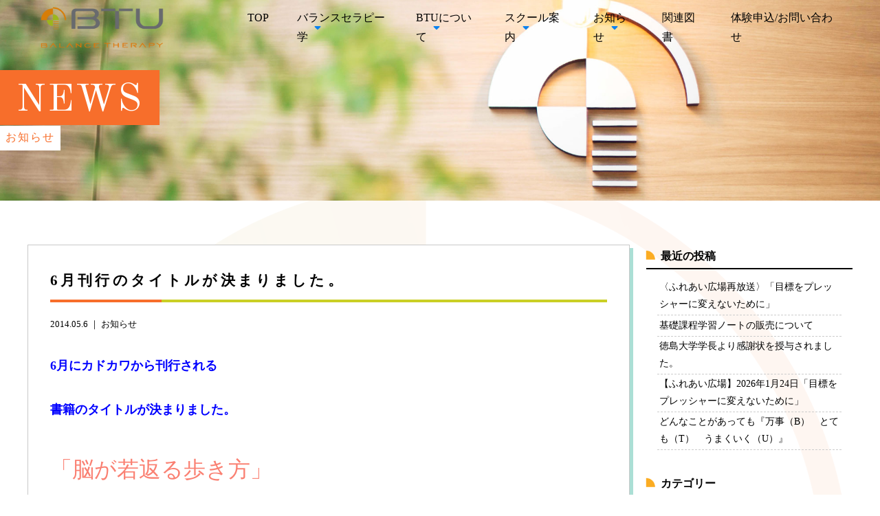

--- FILE ---
content_type: text/html; charset=UTF-8
request_url: https://btu.co.jp/archives/5874
body_size: 70588
content:
<!doctype html>
<!--[if lt IE 7]><html dir="ltr" lang="ja" prefix="og: https://ogp.me/ns#" class="no-js lt-ie9 lt-ie8 lt-ie7"><![endif]-->
<!--[if (IE 7)&!(IEMobile)]><html dir="ltr" lang="ja" prefix="og: https://ogp.me/ns#" class="no-js lt-ie9 lt-ie8"><![endif]-->
<!--[if (IE 8)&!(IEMobile)]><html dir="ltr" lang="ja" prefix="og: https://ogp.me/ns#" class="no-js lt-ie9"><![endif]-->
<!--[if gt IE 8]><!--> <html dir="ltr" lang="ja" prefix="og: https://ogp.me/ns#" class="no-js"><!--<![endif]-->
<head>
<meta charset="utf-8">
<meta http-equiv="X-UA-Compatible" content="IE=edge,chrome=1">

<meta name="HandheldFriendly" content="True">
<meta name="MobileOptimized" content="320">
<meta name="viewport" content="width=device-width, initial-scale=1.0"/>
<link rel="apple-touch-icon" href="https://btu.co.jp/wp-content/themes/gamma/library/images/apple-icon-touch.png">
<link rel="icon" href="https://btu.co.jp/wp-content/themes/gamma/favicon.png">
<!--[if IE]>
<link rel="shortcut icon" href="https://btu.co.jp/wp-content/themes/gamma/favicon.ico">
<![endif]-->
<meta name="msapplication-TileColor" content="#f01d4f">
<meta name="msapplication-TileImage" content="https://btu.co.jp/wp-content/themes/gamma/library/images/win8-tile-icon.png">
<!-- Google Tag Manager -->
<script>(function(w,d,s,l,i){w[l]=w[l]||[];w[l].push({'gtm.start':
new Date().getTime(),event:'gtm.js'});var f=d.getElementsByTagName(s)[0],
j=d.createElement(s),dl=l!='dataLayer'?'&l='+l:'';j.async=true;j.src=
'https://www.googletagmanager.com/gtm.js?id='+i+dl;f.parentNode.insertBefore(j,f);
})(window,document,'script','dataLayer','GTM-N34Q6KB');</script>
<!-- End Google Tag Manager -->
<link rel="stylesheet" href="https://btu.co.jp/wp-content/themes/gamma/assets/css/fix.css?v=20201225-001">
<link rel="stylesheet" href="https://btu.co.jp/wp-content/themes/gamma/assets/css/prototype.css?v=20201225-001">
<link rel="stylesheet"href="https://btu.co.jp/wp-content/themes/gamma/style2.css">
<link rel="stylesheet"href="https://btu.co.jp/wp-content/themes/gamma/style3.css">
<link rel="stylesheet"href="https://btu.co.jp/wp-content/themes/gamma/style4.css">
<link rel="stylesheet"href="https://btu.co.jp/wp-content/themes/gamma/style5.css">
<link rel="pingback" href="https://btu.co.jp/xmlrpc.php">
<link rel="stylesheet" href="https://maxcdn.bootstrapcdn.com/font-awesome/4.4.0/css/font-awesome.min.css">
<link rel="stylesheet" href="https://use.fontawesome.com/releases/v5.8.1/css/all.css" integrity="sha384-50oBUHEmvpQ+1lW4y57PTFmhCaXp0ML5d60M1M7uH2+nqUivzIebhndOJK28anvf" crossorigin="anonymous">
<link href="https://fonts.googleapis.com/css?family=Josefin+Sans|Modern+Antiqua|Old+Standard+TT|Sawarabi+Mincho&display=swap" rel="stylesheet"> 
<script src="http://maps.google.com/maps/api/js?key=AIzaSyBCL89YnaKcz2O919DQiw-T6fvqyuw_1QU"></script>
	<style>img:is([sizes="auto" i], [sizes^="auto," i]) { contain-intrinsic-size: 3000px 1500px }</style>
	
		<!-- All in One SEO 4.8.7 - aioseo.com -->
		<title>6月刊行のタイトルが決まりました。 | ストレスケア教育のパイオニアBTU｜1982年創立</title>
	<meta name="description" content="6月にカドカワから刊行される 書籍のタイトルが決まりました。 「脳が若返る歩き方」 カウンセラーの目線から 歩" />
	<meta name="robots" content="max-image-preview:large" />
	<meta name="author" content="b_minoda"/>
	<link rel="canonical" href="https://btu.co.jp/archives/5874" />
	<meta name="generator" content="All in One SEO (AIOSEO) 4.8.7" />
		<meta property="og:locale" content="ja_JP" />
		<meta property="og:site_name" content="ストレスケア教育のパイオニアBTU｜1982年創立 | 全国唯一のストレスケア教育の専門機関です" />
		<meta property="og:type" content="article" />
		<meta property="og:title" content="6月刊行のタイトルが決まりました。 | ストレスケア教育のパイオニアBTU｜1982年創立" />
		<meta property="og:description" content="6月にカドカワから刊行される 書籍のタイトルが決まりました。 「脳が若返る歩き方」 カウンセラーの目線から 歩" />
		<meta property="og:url" content="https://btu.co.jp/archives/5874" />
		<meta property="article:published_time" content="2014-05-06T01:00:06+00:00" />
		<meta property="article:modified_time" content="2020-04-28T02:25:37+00:00" />
		<meta name="twitter:card" content="summary" />
		<meta name="twitter:title" content="6月刊行のタイトルが決まりました。 | ストレスケア教育のパイオニアBTU｜1982年創立" />
		<meta name="twitter:description" content="6月にカドカワから刊行される 書籍のタイトルが決まりました。 「脳が若返る歩き方」 カウンセラーの目線から 歩" />
		<script type="application/ld+json" class="aioseo-schema">
			{"@context":"https:\/\/schema.org","@graph":[{"@type":"Article","@id":"https:\/\/btu.co.jp\/archives\/5874#article","name":"6\u6708\u520a\u884c\u306e\u30bf\u30a4\u30c8\u30eb\u304c\u6c7a\u307e\u308a\u307e\u3057\u305f\u3002 | \u30b9\u30c8\u30ec\u30b9\u30b1\u30a2\u6559\u80b2\u306e\u30d1\u30a4\u30aa\u30cb\u30a2BTU\uff5c1982\u5e74\u5275\u7acb","headline":"6\u6708\u520a\u884c\u306e\u30bf\u30a4\u30c8\u30eb\u304c\u6c7a\u307e\u308a\u307e\u3057\u305f\u3002","author":{"@id":"https:\/\/btu.co.jp\/archives\/author\/b_minoda#author"},"publisher":{"@id":"https:\/\/btu.co.jp\/#organization"},"datePublished":"2014-05-06T10:00:06+09:00","dateModified":"2020-04-28T11:25:37+09:00","inLanguage":"ja","mainEntityOfPage":{"@id":"https:\/\/btu.co.jp\/archives\/5874#webpage"},"isPartOf":{"@id":"https:\/\/btu.co.jp\/archives\/5874#webpage"},"articleSection":"\u304a\u77e5\u3089\u305b"},{"@type":"BreadcrumbList","@id":"https:\/\/btu.co.jp\/archives\/5874#breadcrumblist","itemListElement":[{"@type":"ListItem","@id":"https:\/\/btu.co.jp#listItem","position":1,"name":"Home","item":"https:\/\/btu.co.jp","nextItem":{"@type":"ListItem","@id":"https:\/\/btu.co.jp\/archives\/category\/blog#listItem","name":"BTU\u30d6\u30ed\u30b0"}},{"@type":"ListItem","@id":"https:\/\/btu.co.jp\/archives\/category\/blog#listItem","position":2,"name":"BTU\u30d6\u30ed\u30b0","item":"https:\/\/btu.co.jp\/archives\/category\/blog","nextItem":{"@type":"ListItem","@id":"https:\/\/btu.co.jp\/archives\/category\/blog\/news#listItem","name":"\u304a\u77e5\u3089\u305b"},"previousItem":{"@type":"ListItem","@id":"https:\/\/btu.co.jp#listItem","name":"Home"}},{"@type":"ListItem","@id":"https:\/\/btu.co.jp\/archives\/category\/blog\/news#listItem","position":3,"name":"\u304a\u77e5\u3089\u305b","item":"https:\/\/btu.co.jp\/archives\/category\/blog\/news","nextItem":{"@type":"ListItem","@id":"https:\/\/btu.co.jp\/archives\/5874#listItem","name":"6\u6708\u520a\u884c\u306e\u30bf\u30a4\u30c8\u30eb\u304c\u6c7a\u307e\u308a\u307e\u3057\u305f\u3002"},"previousItem":{"@type":"ListItem","@id":"https:\/\/btu.co.jp\/archives\/category\/blog#listItem","name":"BTU\u30d6\u30ed\u30b0"}},{"@type":"ListItem","@id":"https:\/\/btu.co.jp\/archives\/5874#listItem","position":4,"name":"6\u6708\u520a\u884c\u306e\u30bf\u30a4\u30c8\u30eb\u304c\u6c7a\u307e\u308a\u307e\u3057\u305f\u3002","previousItem":{"@type":"ListItem","@id":"https:\/\/btu.co.jp\/archives\/category\/blog\/news#listItem","name":"\u304a\u77e5\u3089\u305b"}}]},{"@type":"Organization","@id":"https:\/\/btu.co.jp\/#organization","name":"\u30b9\u30c8\u30ec\u30b9\u30b1\u30a2\u6559\u80b2\u306e\u30d1\u30a4\u30aa\u30cb\u30a2BTU\uff5c\u3053\u3053\u306b\u3057\u304b\u306a\u3044\u5b66\u3073","description":"\u5168\u56fd\u552f\u4e00\u306e\u30b9\u30c8\u30ec\u30b9\u30b1\u30a2\u6559\u80b2\u306e\u5c02\u9580\u6a5f\u95a2\u3067\u3059","url":"https:\/\/btu.co.jp\/"},{"@type":"Person","@id":"https:\/\/btu.co.jp\/archives\/author\/b_minoda#author","url":"https:\/\/btu.co.jp\/archives\/author\/b_minoda","name":"b_minoda","image":{"@type":"ImageObject","@id":"https:\/\/btu.co.jp\/archives\/5874#authorImage","url":"https:\/\/secure.gravatar.com\/avatar\/2e0f00cf6ab5a616832211b6f328d9a14ff59f09b5cab0ad51dce4ec88588cfd?s=96&d=mm&r=g","width":96,"height":96,"caption":"b_minoda"}},{"@type":"WebPage","@id":"https:\/\/btu.co.jp\/archives\/5874#webpage","url":"https:\/\/btu.co.jp\/archives\/5874","name":"6\u6708\u520a\u884c\u306e\u30bf\u30a4\u30c8\u30eb\u304c\u6c7a\u307e\u308a\u307e\u3057\u305f\u3002 | \u30b9\u30c8\u30ec\u30b9\u30b1\u30a2\u6559\u80b2\u306e\u30d1\u30a4\u30aa\u30cb\u30a2BTU\uff5c1982\u5e74\u5275\u7acb","description":"6\u6708\u306b\u30ab\u30c9\u30ab\u30ef\u304b\u3089\u520a\u884c\u3055\u308c\u308b \u66f8\u7c4d\u306e\u30bf\u30a4\u30c8\u30eb\u304c\u6c7a\u307e\u308a\u307e\u3057\u305f\u3002 \u300c\u8133\u304c\u82e5\u8fd4\u308b\u6b69\u304d\u65b9\u300d \u30ab\u30a6\u30f3\u30bb\u30e9\u30fc\u306e\u76ee\u7dda\u304b\u3089 \u6b69","inLanguage":"ja","isPartOf":{"@id":"https:\/\/btu.co.jp\/#website"},"breadcrumb":{"@id":"https:\/\/btu.co.jp\/archives\/5874#breadcrumblist"},"author":{"@id":"https:\/\/btu.co.jp\/archives\/author\/b_minoda#author"},"creator":{"@id":"https:\/\/btu.co.jp\/archives\/author\/b_minoda#author"},"datePublished":"2014-05-06T10:00:06+09:00","dateModified":"2020-04-28T11:25:37+09:00"},{"@type":"WebSite","@id":"https:\/\/btu.co.jp\/#website","url":"https:\/\/btu.co.jp\/","name":"\u30b9\u30c8\u30ec\u30b9\u30b1\u30a2\u6559\u80b2\u306e\u30d1\u30a4\u30aa\u30cb\u30a2BTU\uff5c1982\u5e74\u5275\u7acb","description":"\u5168\u56fd\u552f\u4e00\u306e\u30b9\u30c8\u30ec\u30b9\u30b1\u30a2\u6559\u80b2\u306e\u5c02\u9580\u6a5f\u95a2\u3067\u3059","inLanguage":"ja","publisher":{"@id":"https:\/\/btu.co.jp\/#organization"}}]}
		</script>
		<!-- All in One SEO -->

<link rel="alternate" type="application/rss+xml" title="ストレスケア教育のパイオニアBTU｜1982年創立 &raquo; フィード" href="https://btu.co.jp/feed" />
<link rel="alternate" type="application/rss+xml" title="ストレスケア教育のパイオニアBTU｜1982年創立 &raquo; コメントフィード" href="https://btu.co.jp/comments/feed" />
<link rel="alternate" type="application/rss+xml" title="ストレスケア教育のパイオニアBTU｜1982年創立 &raquo; 6月刊行のタイトルが決まりました。 のコメントのフィード" href="https://btu.co.jp/archives/5874/feed" />
<script type="text/javascript">
/* <![CDATA[ */
window._wpemojiSettings = {"baseUrl":"https:\/\/s.w.org\/images\/core\/emoji\/16.0.1\/72x72\/","ext":".png","svgUrl":"https:\/\/s.w.org\/images\/core\/emoji\/16.0.1\/svg\/","svgExt":".svg","source":{"concatemoji":"https:\/\/btu.co.jp\/wp-includes\/js\/wp-emoji-release.min.js"}};
/*! This file is auto-generated */
!function(s,n){var o,i,e;function c(e){try{var t={supportTests:e,timestamp:(new Date).valueOf()};sessionStorage.setItem(o,JSON.stringify(t))}catch(e){}}function p(e,t,n){e.clearRect(0,0,e.canvas.width,e.canvas.height),e.fillText(t,0,0);var t=new Uint32Array(e.getImageData(0,0,e.canvas.width,e.canvas.height).data),a=(e.clearRect(0,0,e.canvas.width,e.canvas.height),e.fillText(n,0,0),new Uint32Array(e.getImageData(0,0,e.canvas.width,e.canvas.height).data));return t.every(function(e,t){return e===a[t]})}function u(e,t){e.clearRect(0,0,e.canvas.width,e.canvas.height),e.fillText(t,0,0);for(var n=e.getImageData(16,16,1,1),a=0;a<n.data.length;a++)if(0!==n.data[a])return!1;return!0}function f(e,t,n,a){switch(t){case"flag":return n(e,"\ud83c\udff3\ufe0f\u200d\u26a7\ufe0f","\ud83c\udff3\ufe0f\u200b\u26a7\ufe0f")?!1:!n(e,"\ud83c\udde8\ud83c\uddf6","\ud83c\udde8\u200b\ud83c\uddf6")&&!n(e,"\ud83c\udff4\udb40\udc67\udb40\udc62\udb40\udc65\udb40\udc6e\udb40\udc67\udb40\udc7f","\ud83c\udff4\u200b\udb40\udc67\u200b\udb40\udc62\u200b\udb40\udc65\u200b\udb40\udc6e\u200b\udb40\udc67\u200b\udb40\udc7f");case"emoji":return!a(e,"\ud83e\udedf")}return!1}function g(e,t,n,a){var r="undefined"!=typeof WorkerGlobalScope&&self instanceof WorkerGlobalScope?new OffscreenCanvas(300,150):s.createElement("canvas"),o=r.getContext("2d",{willReadFrequently:!0}),i=(o.textBaseline="top",o.font="600 32px Arial",{});return e.forEach(function(e){i[e]=t(o,e,n,a)}),i}function t(e){var t=s.createElement("script");t.src=e,t.defer=!0,s.head.appendChild(t)}"undefined"!=typeof Promise&&(o="wpEmojiSettingsSupports",i=["flag","emoji"],n.supports={everything:!0,everythingExceptFlag:!0},e=new Promise(function(e){s.addEventListener("DOMContentLoaded",e,{once:!0})}),new Promise(function(t){var n=function(){try{var e=JSON.parse(sessionStorage.getItem(o));if("object"==typeof e&&"number"==typeof e.timestamp&&(new Date).valueOf()<e.timestamp+604800&&"object"==typeof e.supportTests)return e.supportTests}catch(e){}return null}();if(!n){if("undefined"!=typeof Worker&&"undefined"!=typeof OffscreenCanvas&&"undefined"!=typeof URL&&URL.createObjectURL&&"undefined"!=typeof Blob)try{var e="postMessage("+g.toString()+"("+[JSON.stringify(i),f.toString(),p.toString(),u.toString()].join(",")+"));",a=new Blob([e],{type:"text/javascript"}),r=new Worker(URL.createObjectURL(a),{name:"wpTestEmojiSupports"});return void(r.onmessage=function(e){c(n=e.data),r.terminate(),t(n)})}catch(e){}c(n=g(i,f,p,u))}t(n)}).then(function(e){for(var t in e)n.supports[t]=e[t],n.supports.everything=n.supports.everything&&n.supports[t],"flag"!==t&&(n.supports.everythingExceptFlag=n.supports.everythingExceptFlag&&n.supports[t]);n.supports.everythingExceptFlag=n.supports.everythingExceptFlag&&!n.supports.flag,n.DOMReady=!1,n.readyCallback=function(){n.DOMReady=!0}}).then(function(){return e}).then(function(){var e;n.supports.everything||(n.readyCallback(),(e=n.source||{}).concatemoji?t(e.concatemoji):e.wpemoji&&e.twemoji&&(t(e.twemoji),t(e.wpemoji)))}))}((window,document),window._wpemojiSettings);
/* ]]> */
</script>
<style id='wp-emoji-styles-inline-css' type='text/css'>

	img.wp-smiley, img.emoji {
		display: inline !important;
		border: none !important;
		box-shadow: none !important;
		height: 1em !important;
		width: 1em !important;
		margin: 0 0.07em !important;
		vertical-align: -0.1em !important;
		background: none !important;
		padding: 0 !important;
	}
</style>
<link rel='stylesheet' id='wp-block-library-css' href='https://btu.co.jp/wp-includes/css/dist/block-library/style.min.css' type='text/css' media='all' />
<style id='classic-theme-styles-inline-css' type='text/css'>
/*! This file is auto-generated */
.wp-block-button__link{color:#fff;background-color:#32373c;border-radius:9999px;box-shadow:none;text-decoration:none;padding:calc(.667em + 2px) calc(1.333em + 2px);font-size:1.125em}.wp-block-file__button{background:#32373c;color:#fff;text-decoration:none}
</style>
<style id='global-styles-inline-css' type='text/css'>
:root{--wp--preset--aspect-ratio--square: 1;--wp--preset--aspect-ratio--4-3: 4/3;--wp--preset--aspect-ratio--3-4: 3/4;--wp--preset--aspect-ratio--3-2: 3/2;--wp--preset--aspect-ratio--2-3: 2/3;--wp--preset--aspect-ratio--16-9: 16/9;--wp--preset--aspect-ratio--9-16: 9/16;--wp--preset--color--black: #000000;--wp--preset--color--cyan-bluish-gray: #abb8c3;--wp--preset--color--white: #ffffff;--wp--preset--color--pale-pink: #f78da7;--wp--preset--color--vivid-red: #cf2e2e;--wp--preset--color--luminous-vivid-orange: #ff6900;--wp--preset--color--luminous-vivid-amber: #fcb900;--wp--preset--color--light-green-cyan: #7bdcb5;--wp--preset--color--vivid-green-cyan: #00d084;--wp--preset--color--pale-cyan-blue: #8ed1fc;--wp--preset--color--vivid-cyan-blue: #0693e3;--wp--preset--color--vivid-purple: #9b51e0;--wp--preset--gradient--vivid-cyan-blue-to-vivid-purple: linear-gradient(135deg,rgba(6,147,227,1) 0%,rgb(155,81,224) 100%);--wp--preset--gradient--light-green-cyan-to-vivid-green-cyan: linear-gradient(135deg,rgb(122,220,180) 0%,rgb(0,208,130) 100%);--wp--preset--gradient--luminous-vivid-amber-to-luminous-vivid-orange: linear-gradient(135deg,rgba(252,185,0,1) 0%,rgba(255,105,0,1) 100%);--wp--preset--gradient--luminous-vivid-orange-to-vivid-red: linear-gradient(135deg,rgba(255,105,0,1) 0%,rgb(207,46,46) 100%);--wp--preset--gradient--very-light-gray-to-cyan-bluish-gray: linear-gradient(135deg,rgb(238,238,238) 0%,rgb(169,184,195) 100%);--wp--preset--gradient--cool-to-warm-spectrum: linear-gradient(135deg,rgb(74,234,220) 0%,rgb(151,120,209) 20%,rgb(207,42,186) 40%,rgb(238,44,130) 60%,rgb(251,105,98) 80%,rgb(254,248,76) 100%);--wp--preset--gradient--blush-light-purple: linear-gradient(135deg,rgb(255,206,236) 0%,rgb(152,150,240) 100%);--wp--preset--gradient--blush-bordeaux: linear-gradient(135deg,rgb(254,205,165) 0%,rgb(254,45,45) 50%,rgb(107,0,62) 100%);--wp--preset--gradient--luminous-dusk: linear-gradient(135deg,rgb(255,203,112) 0%,rgb(199,81,192) 50%,rgb(65,88,208) 100%);--wp--preset--gradient--pale-ocean: linear-gradient(135deg,rgb(255,245,203) 0%,rgb(182,227,212) 50%,rgb(51,167,181) 100%);--wp--preset--gradient--electric-grass: linear-gradient(135deg,rgb(202,248,128) 0%,rgb(113,206,126) 100%);--wp--preset--gradient--midnight: linear-gradient(135deg,rgb(2,3,129) 0%,rgb(40,116,252) 100%);--wp--preset--font-size--small: 13px;--wp--preset--font-size--medium: 20px;--wp--preset--font-size--large: 36px;--wp--preset--font-size--x-large: 42px;--wp--preset--spacing--20: 0.44rem;--wp--preset--spacing--30: 0.67rem;--wp--preset--spacing--40: 1rem;--wp--preset--spacing--50: 1.5rem;--wp--preset--spacing--60: 2.25rem;--wp--preset--spacing--70: 3.38rem;--wp--preset--spacing--80: 5.06rem;--wp--preset--shadow--natural: 6px 6px 9px rgba(0, 0, 0, 0.2);--wp--preset--shadow--deep: 12px 12px 50px rgba(0, 0, 0, 0.4);--wp--preset--shadow--sharp: 6px 6px 0px rgba(0, 0, 0, 0.2);--wp--preset--shadow--outlined: 6px 6px 0px -3px rgba(255, 255, 255, 1), 6px 6px rgba(0, 0, 0, 1);--wp--preset--shadow--crisp: 6px 6px 0px rgba(0, 0, 0, 1);}:where(.is-layout-flex){gap: 0.5em;}:where(.is-layout-grid){gap: 0.5em;}body .is-layout-flex{display: flex;}.is-layout-flex{flex-wrap: wrap;align-items: center;}.is-layout-flex > :is(*, div){margin: 0;}body .is-layout-grid{display: grid;}.is-layout-grid > :is(*, div){margin: 0;}:where(.wp-block-columns.is-layout-flex){gap: 2em;}:where(.wp-block-columns.is-layout-grid){gap: 2em;}:where(.wp-block-post-template.is-layout-flex){gap: 1.25em;}:where(.wp-block-post-template.is-layout-grid){gap: 1.25em;}.has-black-color{color: var(--wp--preset--color--black) !important;}.has-cyan-bluish-gray-color{color: var(--wp--preset--color--cyan-bluish-gray) !important;}.has-white-color{color: var(--wp--preset--color--white) !important;}.has-pale-pink-color{color: var(--wp--preset--color--pale-pink) !important;}.has-vivid-red-color{color: var(--wp--preset--color--vivid-red) !important;}.has-luminous-vivid-orange-color{color: var(--wp--preset--color--luminous-vivid-orange) !important;}.has-luminous-vivid-amber-color{color: var(--wp--preset--color--luminous-vivid-amber) !important;}.has-light-green-cyan-color{color: var(--wp--preset--color--light-green-cyan) !important;}.has-vivid-green-cyan-color{color: var(--wp--preset--color--vivid-green-cyan) !important;}.has-pale-cyan-blue-color{color: var(--wp--preset--color--pale-cyan-blue) !important;}.has-vivid-cyan-blue-color{color: var(--wp--preset--color--vivid-cyan-blue) !important;}.has-vivid-purple-color{color: var(--wp--preset--color--vivid-purple) !important;}.has-black-background-color{background-color: var(--wp--preset--color--black) !important;}.has-cyan-bluish-gray-background-color{background-color: var(--wp--preset--color--cyan-bluish-gray) !important;}.has-white-background-color{background-color: var(--wp--preset--color--white) !important;}.has-pale-pink-background-color{background-color: var(--wp--preset--color--pale-pink) !important;}.has-vivid-red-background-color{background-color: var(--wp--preset--color--vivid-red) !important;}.has-luminous-vivid-orange-background-color{background-color: var(--wp--preset--color--luminous-vivid-orange) !important;}.has-luminous-vivid-amber-background-color{background-color: var(--wp--preset--color--luminous-vivid-amber) !important;}.has-light-green-cyan-background-color{background-color: var(--wp--preset--color--light-green-cyan) !important;}.has-vivid-green-cyan-background-color{background-color: var(--wp--preset--color--vivid-green-cyan) !important;}.has-pale-cyan-blue-background-color{background-color: var(--wp--preset--color--pale-cyan-blue) !important;}.has-vivid-cyan-blue-background-color{background-color: var(--wp--preset--color--vivid-cyan-blue) !important;}.has-vivid-purple-background-color{background-color: var(--wp--preset--color--vivid-purple) !important;}.has-black-border-color{border-color: var(--wp--preset--color--black) !important;}.has-cyan-bluish-gray-border-color{border-color: var(--wp--preset--color--cyan-bluish-gray) !important;}.has-white-border-color{border-color: var(--wp--preset--color--white) !important;}.has-pale-pink-border-color{border-color: var(--wp--preset--color--pale-pink) !important;}.has-vivid-red-border-color{border-color: var(--wp--preset--color--vivid-red) !important;}.has-luminous-vivid-orange-border-color{border-color: var(--wp--preset--color--luminous-vivid-orange) !important;}.has-luminous-vivid-amber-border-color{border-color: var(--wp--preset--color--luminous-vivid-amber) !important;}.has-light-green-cyan-border-color{border-color: var(--wp--preset--color--light-green-cyan) !important;}.has-vivid-green-cyan-border-color{border-color: var(--wp--preset--color--vivid-green-cyan) !important;}.has-pale-cyan-blue-border-color{border-color: var(--wp--preset--color--pale-cyan-blue) !important;}.has-vivid-cyan-blue-border-color{border-color: var(--wp--preset--color--vivid-cyan-blue) !important;}.has-vivid-purple-border-color{border-color: var(--wp--preset--color--vivid-purple) !important;}.has-vivid-cyan-blue-to-vivid-purple-gradient-background{background: var(--wp--preset--gradient--vivid-cyan-blue-to-vivid-purple) !important;}.has-light-green-cyan-to-vivid-green-cyan-gradient-background{background: var(--wp--preset--gradient--light-green-cyan-to-vivid-green-cyan) !important;}.has-luminous-vivid-amber-to-luminous-vivid-orange-gradient-background{background: var(--wp--preset--gradient--luminous-vivid-amber-to-luminous-vivid-orange) !important;}.has-luminous-vivid-orange-to-vivid-red-gradient-background{background: var(--wp--preset--gradient--luminous-vivid-orange-to-vivid-red) !important;}.has-very-light-gray-to-cyan-bluish-gray-gradient-background{background: var(--wp--preset--gradient--very-light-gray-to-cyan-bluish-gray) !important;}.has-cool-to-warm-spectrum-gradient-background{background: var(--wp--preset--gradient--cool-to-warm-spectrum) !important;}.has-blush-light-purple-gradient-background{background: var(--wp--preset--gradient--blush-light-purple) !important;}.has-blush-bordeaux-gradient-background{background: var(--wp--preset--gradient--blush-bordeaux) !important;}.has-luminous-dusk-gradient-background{background: var(--wp--preset--gradient--luminous-dusk) !important;}.has-pale-ocean-gradient-background{background: var(--wp--preset--gradient--pale-ocean) !important;}.has-electric-grass-gradient-background{background: var(--wp--preset--gradient--electric-grass) !important;}.has-midnight-gradient-background{background: var(--wp--preset--gradient--midnight) !important;}.has-small-font-size{font-size: var(--wp--preset--font-size--small) !important;}.has-medium-font-size{font-size: var(--wp--preset--font-size--medium) !important;}.has-large-font-size{font-size: var(--wp--preset--font-size--large) !important;}.has-x-large-font-size{font-size: var(--wp--preset--font-size--x-large) !important;}
:where(.wp-block-post-template.is-layout-flex){gap: 1.25em;}:where(.wp-block-post-template.is-layout-grid){gap: 1.25em;}
:where(.wp-block-columns.is-layout-flex){gap: 2em;}:where(.wp-block-columns.is-layout-grid){gap: 2em;}
:root :where(.wp-block-pullquote){font-size: 1.5em;line-height: 1.6;}
</style>
<link rel='stylesheet' id='fancybox-css' href='https://btu.co.jp/wp-content/plugins/easy-fancybox/fancybox/1.5.4/jquery.fancybox.min.css' type='text/css' media='screen' />
<style id='fancybox-inline-css' type='text/css'>
#fancybox-outer{background:#ffffff}#fancybox-content{background:#ffffff;border-color:#ffffff;color:#000000;}#fancybox-title,#fancybox-title-float-main{color:#fff}
</style>
<link rel='stylesheet' id='bones-stylesheet-css' href='https://btu.co.jp/wp-content/themes/gamma/style.css' type='text/css' media='all' />
<!--[if lt IE 9]>
<link rel='stylesheet' id='bones-ie-only-css' href='https://btu.co.jp/wp-content/themes/gamma/library/css/ie.css' type='text/css' media='all' />
<![endif]-->
<script type="text/javascript" src="https://btu.co.jp/wp-includes/js/jquery/jquery.min.js" id="jquery-core-js"></script>
<script type="text/javascript" src="https://btu.co.jp/wp-includes/js/jquery/jquery-migrate.min.js" id="jquery-migrate-js"></script>
<script type="text/javascript" src="https://btu.co.jp/wp-content/themes/gamma/library/js/libs/modernizr.custom.min.js" id="bones-modernizr-js"></script>
<link rel="https://api.w.org/" href="https://btu.co.jp/wp-json/" /><link rel="alternate" title="JSON" type="application/json" href="https://btu.co.jp/wp-json/wp/v2/posts/5874" /><link rel='shortlink' href='https://btu.co.jp/?p=5874' />
<link rel="alternate" title="oEmbed (JSON)" type="application/json+oembed" href="https://btu.co.jp/wp-json/oembed/1.0/embed?url=https%3A%2F%2Fbtu.co.jp%2Farchives%2F5874" />
<link rel="alternate" title="oEmbed (XML)" type="text/xml+oembed" href="https://btu.co.jp/wp-json/oembed/1.0/embed?url=https%3A%2F%2Fbtu.co.jp%2Farchives%2F5874&#038;format=xml" />
<link rel="icon" href="https://btu.co.jp/wp-content/uploads/cropped-favicon-32x32.png" sizes="32x32" />
<link rel="icon" href="https://btu.co.jp/wp-content/uploads/cropped-favicon-192x192.png" sizes="192x192" />
<link rel="apple-touch-icon" href="https://btu.co.jp/wp-content/uploads/cropped-favicon-180x180.png" />
<meta name="msapplication-TileImage" content="https://btu.co.jp/wp-content/uploads/cropped-favicon-270x270.png" />
<!-- Global site tag (gtag.js) - Google Analytics -->
<script async src="https://www.googletagmanager.com/gtag/js?id=UA-74232630-1"></script>
<script>
  window.dataLayer = window.dataLayer || [];
  function gtag(){dataLayer.push(arguments);}
  gtag('js', new Date());

  gtag('config', 'UA-74232630-1');
</script>

</head>
<body class="wp-singular post-template-default single single-post postid-5874 single-format-standard wp-theme-gamma" onLoad="initialize();">
<!-- Google Tag Manager (noscript) -->
<noscript><iframe src="https://www.googletagmanager.com/ns.html?id=GTM-N34Q6KB"
height="0" width="0" style="display:none;visibility:hidden"></iframe></noscript>
<!-- End Google Tag Manager (noscript) --><div id="container">
  <div class="hyde"></div>
  <!-- スマホ用ナビゲーション -->

<div id="spnavbtn">
  <div class="nav-trigger"> <span></span> <span></span> <span></span> </div>
</div>
<div id="spnav">
  <div class="trigger">
    <h1> <img src="https://btu.co.jp/wp-content/themes/gamma/library/images/logo3.png" alt="株式会社BTU"> </h1>
    <ul>
      <li><a href="https://btu.co.jp">TOP</a></li>
      <li>
        <dl>
          <dt class="navleft"> <a href="https://btu.co.jp/balance">バランスセラピー学</a> </dt>
          <dt class="open1 navright"><i class="fa fa-caret-down" aria-hidden="true"></i></dt>
          <dd> <a href="https://btu.co.jp/balance" class="subnav"><i class="fa fa-caret-right" aria-hidden="true"></i>バランスセラピー学とは</a> <a href="https://btu.co.jp/balance#bala_sec06" class="subnav"><i class="fa fa-caret-right" aria-hidden="true"></i>バランスセラピー学の4つの要素</a> <a href="https://btu.co.jp/balance#bala_sec07" class="subnav"><i class="fa fa-caret-right" aria-hidden="true"></i>バランスセラピー学習実施プロセス</a> </dd>
        </dl>
      </li>
      <li>
        <dl>
          <dt class="navleft"> <a href="https://btu.co.jp/course">スクール紹介</a> </dt>
          <dt class="open2 navright"><i class="fa fa-caret-down" aria-hidden="true"></i></dt>
          <dd> <a href="https://btu.co.jp/course#school01" class="subnav"><i class="fa fa-caret-right" aria-hidden="true"></i>BTUスクール</a> <a href="https://btu.co.jp/course#school03" class="subnav"><i class="fa fa-caret-right" aria-hidden="true"></i>コース紹介・学費</a> <a href="https://btu.co.jp/course#school04" class="subnav"><i class="fa fa-caret-right" aria-hidden="true"></i>受講の流れ・学費納入</a> <a href="https://btu.co.jp/course#school05" class="subnav"><i class="fa fa-caret-right" aria-hidden="true"></i>在校生・卒業生の声</a> <a href="https://btu.co.jp/course#school06" class="subnav"><i class="fa fa-caret-right" aria-hidden="true"></i>企業のストレスケアレポート</a> <a href="https://btu.co.jp/teacher_info" class="subnav"><i class="fa fa-caret-right" aria-hidden="true"></i>講師紹介</a> </dd>
        </dl>
      </li>
      <li><a href="https://btu.co.jp/archives/seminar">イベント情報</a> </li>
      <li>
        <dl>
          <dt class="navleft"><a href="https://btu.co.jp/news">ブログ</a> </dt>
          <dt class="open4 navright"><i class="fa fa-caret-down" aria-hidden="true"></i></dt>
          <dd> <a href="https://btu.co.jp/archives/category/blog" class="subnav"><i class="fa fa-caret-right" aria-hidden="true"></i>BTUブログ</a> <a href="https://btu.co.jp/archives/category/blog/news" class="subnav"><i class="fa fa-caret-right" aria-hidden="true"></i>お知らせ</a><a href="https://btu.co.jp/listen_btu" class="subnav"><i class="fa fa-caret-right" aria-hidden="true"></i>音声ガイド</a> </dd>
        </dl>
      </li>
			      <li><a href="https://btu.co.jp/archives/related-books">関連図書</a></li>
      <li><a href="https://btu.co.jp/stresscare">ストレスケアカウンセリング</a></li>
      <li>
        <dl>
          <dt class="navleft"> <a href="https://btu.co.jp/about_btu">BTUについて</a> </dt>
          <dt class="open5 navright"><i class="fa fa-caret-down" aria-hidden="true"></i></dt>
          <dd> <a href="https://btu.co.jp/about_btu#ab02" class="subnav"><i class="fa fa-caret-right" aria-hidden="true"></i>設立理念</a> <a href="https://btu.co.jp/about_btu#ab04" class="subnav"><i class="fa fa-caret-right" aria-hidden="true"></i>ご挨拶</a> <a href="https://btu.co.jp/about_btu#ab06" class="subnav"><i class="fa fa-caret-right" aria-hidden="true"></i>社会貢献活動</a> <a href="https://btu.co.jp/about_btu#ab08" class="subnav"><i class="fa fa-caret-right" aria-hidden="true"></i>研究活動</a> <a href="https://btu.co.jp/about_btu#ab09" class="subnav"><i class="fa fa-caret-right" aria-hidden="true"></i>研究発表</a> <a href="https://btu.co.jp/about_btu#ab01" class="subnav"><i class="fa fa-caret-right" aria-hidden="true"></i>会社概要</a> <a href="https://btu.co.jp/about_btu#ab10" class="subnav"><i class="fa fa-caret-right" aria-hidden="true"></i>沿革</a> </dd>
        </dl>
      </li>
      <li>
        <dl>
          <dt class="navleft"> <a href="https://btu.co.jp/contact">お問い合わせ</a> </dt>
          <dt class="open6 navright"><i class="fa fa-caret-down" aria-hidden="true"></i></dt>
          <dd> <a href="https://btu.co.jp/contact" class="subnav"><i class="fa fa-caret-right" aria-hidden="true"></i>体験申込</a> </dd>
        </dl>
      </li>
    </ul>
  </div>
</div>
<div class="blue_menu sp">
  <p> <a href="https://btu.co.jp/archives/seminar">豊富なセミナー＆イベント・講座のご案内はこちら</a></p>
</div>
<header id="Header" class="header">
  <nav id="HeaderNav" class="headerNav">
    <div id="HeaderLogo"> <a href="https://btu.co.jp/"> <img src="https://btu.co.jp/wp-content/themes/gamma/library/images/logo3.png" alt="株式会社BTU"> </a> </div>
    <ul id="HeaderNavMenu" class="headerNavMenu">
      <li class="headerNavMenu_item"><a href="#">TOP</a></li>
      <li class="headerNavMenu_item headerNavMenu_item__hasChild"> <a href="https://btu.co.jp/balance">バランスセラピー学</a>
        <ul class="headerNavMenu_childMenu">
          <li class="headerNavMenu_childMenu_item"><a href="https://btu.co.jp/balance#bala_sec01">バランスセラピー学とは</a></li>
          <li class="headerNavMenu_childMenu_item"><a href="https://btu.co.jp/balance#bala_sec06">バランスセラピー学の４つの要素</a></li>
          <li class="headerNavMenu_childMenu_item"><a href="https://btu.co.jp/balance#bala_sec07">バランスセラピー学習実施プロセス</a></li>
        </ul>
      </li>
      <li class="headerNavMenu_item headerNavMenu_item__hasChild"> <a href="https://btu.co.jp/about_btu">BTUについて</a>
        <ul class="headerNavMenu_childMenu">
          <li class="headerNavMenu_childMenu_item"><a href="https://btu.co.jp/about_btu#ab02">設立理念</a></li>
          <li class="headerNavMenu_childMenu_item"><a href="https://btu.co.jp/about_btu#ab05">ご挨拶</a></li>
          <li class="headerNavMenu_childMenu_item"><a href="https://btu.co.jp/about_btu#ab06">社会貢献活動</a></li>
          <li class="headerNavMenu_childMenu_item"><a href="https://btu.co.jp/about_btu#ab08">研究活動</a></li>
          <li class="headerNavMenu_childMenu_item"><a href="https://btu.co.jp/about_btu#ab09">研究発表</a></li>
          <li class="headerNavMenu_childMenu_item"><a href="https://btu.co.jp/about_btu#ab01">会社概要</a></li>
          <li class="headerNavMenu_childMenu_item"><a href="https://btu.co.jp/about_btu#ab10">沿革</a></li>
        </ul>
      </li>
      <li class="headerNavMenu_item headerNavMenu_item__hasChild"> <a href="https://btu.co.jp/course">スクール案内</a>
        <ul class="headerNavMenu_childMenu">
          <li class="headerNavMenu_childMenu_item"><a href="https://btu.co.jp/course#school01">BTUスクール</a></li>
          <li class="headerNavMenu_childMenu_item"><a href="https://btu.co.jp/course#school03">コース紹介・学費</a></li>
          <li class="headerNavMenu_childMenu_item"><a href="https://btu.co.jp/course#school04">受講の流れ・学費納入</a></li>
          <li class="headerNavMenu_childMenu_item"><a href="https://btu.co.jp/course#school05">在校生・卒業生の声</a></li>
          <li class="headerNavMenu_childMenu_item"><a href="https://btu.co.jp/course#school06">企業のストレスケアレポート</a></li>
          <li class="headerNavMenu_childMenu_item"><a href="https://btu.co.jp/teacher_info">講師紹介</a></li>
        </ul>
      </li>
      <li class="headerNavMenu_item headerNavMenu_item__hasChild"> <a href="https://btu.co.jp/archives/category/blog/">お知らせ</a>
        <ul class="headerNavMenu_childMenu">
          <li class="headerNavMenu_childMenu_item"><a href="https://btu.co.jp/archives/category/blog/news">お知らせ</a></li>
          <li class="headerNavMenu_childMenu_item"><a href="https://btu.co.jp/archives/seminar">イベント情報</a></li>
          <li class="headerNavMenu_childMenu_item"><a href="https://btu.co.jp/news">ブログ</a></li>
						<li class="headerNavMenu_childMenu_item"><a href="https://btu.co.jp/listen_btu">音声ガイド</a></li>
        </ul>
      </li>
				<li class="headerNavMenu_item"><a href="https://btu.co.jp/archives/related-books">関連図書</a></li>
      <li class="headerNavMenu_item"><a href="https://btu.co.jp/contact">体験申込/お問い合わせ</a></li>
    </ul>
  </nav>
</header><!--single-->
          <div class="top_backbox">
          <div class="top_back01"><img src="https://btu.co.jp/wp-content/themes/gamma/library/images/top_back02.png"></div>
          <div class="top_back"><img src="https://btu.co.jp/wp-content/themes/gamma/library/images/top_backimg.jpg"></div>
        </div>
    <section id="news_top" class="sub_top">
      <h1 class="subtih1"><span>NEWS
        <p>お知らせ</p>
        </span> </h1>
    </section>
  <div id="content" class="blogset">
    <div id="mainsub">
                  <div class="singlewrap">
        <h1 class="stitle">
          6月刊行のタイトルが決まりました。        </h1>
        <ul class="tca">
          <li>
            2014.05.6            ｜
            <a href="https://btu.co.jp/archives/category/blog/news" rel="category tag">お知らせ</a>          </li>
        </ul>
        <div class="singlecont">
          <p><font color="#0000ff" size="4"><strong>6月にカドカワから刊行される</strong></font></p>
<p><font color="#0000ff" size="4"><strong><br />
</strong></font></p>
<p><font color="#0000ff" size="4"><strong>書籍のタイトルが決まりました。</strong></font></p>
<p><font color="#ff1493" size="5"><br />
</font></p>
<p><font color="#fa8072" size="6">「脳が若返る歩き方」</font></p>
<p><font color="#ff1493" size="4"><br />
</font></p>
<p><font color="#ee82ee" size="3"><strong>カウンセラーの目線から</strong></font></p>
<p><font size="3"><strong><br />
<font color="#ee82ee"><br />
</font></strong></font></p>
<p><font color="#ee82ee" size="3"><strong>歩くことがなぜ脳に良いのかを</strong></font></p>
<p><font size="3"><strong><br />
<font color="#ee82ee"><br />
</font></strong></font></p>
<p><font size="3"><font color="#ee82ee"><strong>科学的に</strong><strong>検証し、</strong></font></font></p>
<p><font size="3"><strong><br />
<font color="#ee82ee"><br />
</font></strong></font></p>
<p><font color="#ee82ee" size="3"><strong>どう歩けば脳が活性化するのかを</strong></font></p>
<p><font size="3"><strong><br />
<font color="#ee82ee"><br />
</font></strong></font></p>
<p><font color="#ee82ee" size="3"><strong>明らかにしています。</strong></font></p>
<p><font size="3"><strong><br />
<font color="#ee82ee"><br />
</font></strong></font></p>
<p><font color="#ee82ee" size="3"><strong>他に、歩く効果をアップさせる方法や</strong></font></p>
<p><strong><font size="3"><br />
<font color="#ee82ee"><br />
</font></font></strong></p>
<p><strong><font color="#ee82ee" size="3">脳をいたわる生活術も紹介しています。</font></strong></p>
<p><font color="#ff1493" size="6"><strong><br />
</strong></font></p>
        </div>
      </div>
            <div class="nav-below" class="clearfix">
            <a href="https://btu.co.jp/archives/5877" title="陶器市３" id="prev" class="clearfix">
				
				<div id="prev_title">前の記事</div>
				<p>陶器市３</p>
				</a><a href="https://btu.co.jp/archives/5878" title="小中学校校長総会の後は、「コミてん」に出ています。" id="next" class="clearfix">  
				
				<div id="next_title">次の記事</div>
				<p>小中学校校長総会の後は、「コミてん」に出ています。</p></a>          </div>
    <!-- /.nav-below -->
      </div>
  <div id="sidebar1" class="sidebar">
  
		<div id="recent-posts-2" class="widget widget_recent_entries">
		<h4 class="widgettitle">最近の投稿</h4>
		<ul>
											<li>
					<a href="https://btu.co.jp/archives/21148">〈ふれあい広場再放送〉「目標をプレッシャーに変えないために」</a>
									</li>
											<li>
					<a href="https://btu.co.jp/archives/21120">基礎課程学習ノートの販売について</a>
									</li>
											<li>
					<a href="https://btu.co.jp/archives/21109">徳島大学学長より感謝状を授与されました。</a>
									</li>
											<li>
					<a href="https://btu.co.jp/archives/21097">【ふれあい広場】2026年1月24日「目標をプレッシャーに変えないために」</a>
									</li>
											<li>
					<a href="https://btu.co.jp/archives/21076">どんなことがあっても『万事（B）　とても（T）　うまくいく（U）』</a>
									</li>
					</ul>

		</div><div id="categories-2" class="widget widget_categories"><h4 class="widgettitle">カテゴリー</h4>
			<ul>
					<li class="cat-item cat-item-17"><a href="https://btu.co.jp/archives/category/blog">BTUブログ</a>
<ul class='children'>
	<li class="cat-item cat-item-1"><a href="https://btu.co.jp/archives/category/blog/news">お知らせ</a>
</li>
	<li class="cat-item cat-item-26"><a href="https://btu.co.jp/archives/category/blog/social">研究＆社会貢献活動</a>
</li>
</ul>
</li>
	<li class="cat-item cat-item-25"><a href="https://btu.co.jp/archives/category/minoda">代表ブログ</a>
<ul class='children'>
	<li class="cat-item cat-item-24"><a href="https://btu.co.jp/archives/category/minoda/stresscare">ストレスケア</a>
</li>
	<li class="cat-item cat-item-30"><a href="https://btu.co.jp/archives/category/minoda/recognition">ストレスケア・認知</a>
</li>
	<li class="cat-item cat-item-32"><a href="https://btu.co.jp/archives/category/minoda/homeroom">ホームルーム</a>
</li>
	<li class="cat-item cat-item-28"><a href="https://btu.co.jp/archives/category/minoda/relaxation">リラクセーション</a>
</li>
	<li class="cat-item cat-item-29"><a href="https://btu.co.jp/archives/category/minoda/chronic-fatigue">慢性疲労</a>
</li>
	<li class="cat-item cat-item-31"><a href="https://btu.co.jp/archives/category/minoda/brain">脳科学（脳幹）</a>
</li>
	<li class="cat-item cat-item-27"><a href="https://btu.co.jp/archives/category/minoda/self">自己実現/自己向上</a>
</li>
</ul>
</li>
			</ul>

			</div><div id="archives-2" class="widget widget_archive"><h4 class="widgettitle">アーカイブ</h4>		<label class="screen-reader-text" for="archives-dropdown-2">アーカイブ</label>
		<select id="archives-dropdown-2" name="archive-dropdown">
			
			<option value="">月を選択</option>
				<option value='https://btu.co.jp/archives/date/2026/01'> 2026年1月 </option>
	<option value='https://btu.co.jp/archives/date/2025/12'> 2025年12月 </option>
	<option value='https://btu.co.jp/archives/date/2025/11'> 2025年11月 </option>
	<option value='https://btu.co.jp/archives/date/2025/10'> 2025年10月 </option>
	<option value='https://btu.co.jp/archives/date/2025/09'> 2025年9月 </option>
	<option value='https://btu.co.jp/archives/date/2025/08'> 2025年8月 </option>
	<option value='https://btu.co.jp/archives/date/2025/07'> 2025年7月 </option>
	<option value='https://btu.co.jp/archives/date/2025/06'> 2025年6月 </option>
	<option value='https://btu.co.jp/archives/date/2025/05'> 2025年5月 </option>
	<option value='https://btu.co.jp/archives/date/2025/04'> 2025年4月 </option>
	<option value='https://btu.co.jp/archives/date/2025/03'> 2025年3月 </option>
	<option value='https://btu.co.jp/archives/date/2025/02'> 2025年2月 </option>
	<option value='https://btu.co.jp/archives/date/2024/10'> 2024年10月 </option>
	<option value='https://btu.co.jp/archives/date/2024/09'> 2024年9月 </option>
	<option value='https://btu.co.jp/archives/date/2024/08'> 2024年8月 </option>
	<option value='https://btu.co.jp/archives/date/2024/07'> 2024年7月 </option>
	<option value='https://btu.co.jp/archives/date/2024/06'> 2024年6月 </option>
	<option value='https://btu.co.jp/archives/date/2024/05'> 2024年5月 </option>
	<option value='https://btu.co.jp/archives/date/2024/04'> 2024年4月 </option>
	<option value='https://btu.co.jp/archives/date/2024/03'> 2024年3月 </option>
	<option value='https://btu.co.jp/archives/date/2024/02'> 2024年2月 </option>
	<option value='https://btu.co.jp/archives/date/2024/01'> 2024年1月 </option>
	<option value='https://btu.co.jp/archives/date/2023/12'> 2023年12月 </option>
	<option value='https://btu.co.jp/archives/date/2023/11'> 2023年11月 </option>
	<option value='https://btu.co.jp/archives/date/2023/10'> 2023年10月 </option>
	<option value='https://btu.co.jp/archives/date/2023/09'> 2023年9月 </option>
	<option value='https://btu.co.jp/archives/date/2023/08'> 2023年8月 </option>
	<option value='https://btu.co.jp/archives/date/2023/07'> 2023年7月 </option>
	<option value='https://btu.co.jp/archives/date/2023/06'> 2023年6月 </option>
	<option value='https://btu.co.jp/archives/date/2023/05'> 2023年5月 </option>
	<option value='https://btu.co.jp/archives/date/2023/04'> 2023年4月 </option>
	<option value='https://btu.co.jp/archives/date/2023/03'> 2023年3月 </option>
	<option value='https://btu.co.jp/archives/date/2023/02'> 2023年2月 </option>
	<option value='https://btu.co.jp/archives/date/2023/01'> 2023年1月 </option>
	<option value='https://btu.co.jp/archives/date/2022/12'> 2022年12月 </option>
	<option value='https://btu.co.jp/archives/date/2022/11'> 2022年11月 </option>
	<option value='https://btu.co.jp/archives/date/2022/10'> 2022年10月 </option>
	<option value='https://btu.co.jp/archives/date/2022/09'> 2022年9月 </option>
	<option value='https://btu.co.jp/archives/date/2022/08'> 2022年8月 </option>
	<option value='https://btu.co.jp/archives/date/2022/07'> 2022年7月 </option>
	<option value='https://btu.co.jp/archives/date/2022/06'> 2022年6月 </option>
	<option value='https://btu.co.jp/archives/date/2022/05'> 2022年5月 </option>
	<option value='https://btu.co.jp/archives/date/2022/04'> 2022年4月 </option>
	<option value='https://btu.co.jp/archives/date/2022/03'> 2022年3月 </option>
	<option value='https://btu.co.jp/archives/date/2022/02'> 2022年2月 </option>
	<option value='https://btu.co.jp/archives/date/2022/01'> 2022年1月 </option>
	<option value='https://btu.co.jp/archives/date/2021/12'> 2021年12月 </option>
	<option value='https://btu.co.jp/archives/date/2021/11'> 2021年11月 </option>
	<option value='https://btu.co.jp/archives/date/2021/10'> 2021年10月 </option>
	<option value='https://btu.co.jp/archives/date/2021/09'> 2021年9月 </option>
	<option value='https://btu.co.jp/archives/date/2021/08'> 2021年8月 </option>
	<option value='https://btu.co.jp/archives/date/2021/07'> 2021年7月 </option>
	<option value='https://btu.co.jp/archives/date/2021/06'> 2021年6月 </option>
	<option value='https://btu.co.jp/archives/date/2021/05'> 2021年5月 </option>
	<option value='https://btu.co.jp/archives/date/2021/04'> 2021年4月 </option>
	<option value='https://btu.co.jp/archives/date/2021/03'> 2021年3月 </option>
	<option value='https://btu.co.jp/archives/date/2021/02'> 2021年2月 </option>
	<option value='https://btu.co.jp/archives/date/2021/01'> 2021年1月 </option>
	<option value='https://btu.co.jp/archives/date/2020/12'> 2020年12月 </option>
	<option value='https://btu.co.jp/archives/date/2020/11'> 2020年11月 </option>
	<option value='https://btu.co.jp/archives/date/2020/10'> 2020年10月 </option>
	<option value='https://btu.co.jp/archives/date/2020/09'> 2020年9月 </option>
	<option value='https://btu.co.jp/archives/date/2020/08'> 2020年8月 </option>
	<option value='https://btu.co.jp/archives/date/2020/07'> 2020年7月 </option>
	<option value='https://btu.co.jp/archives/date/2020/06'> 2020年6月 </option>
	<option value='https://btu.co.jp/archives/date/2020/05'> 2020年5月 </option>
	<option value='https://btu.co.jp/archives/date/2020/04'> 2020年4月 </option>
	<option value='https://btu.co.jp/archives/date/2020/03'> 2020年3月 </option>
	<option value='https://btu.co.jp/archives/date/2020/02'> 2020年2月 </option>
	<option value='https://btu.co.jp/archives/date/2020/01'> 2020年1月 </option>
	<option value='https://btu.co.jp/archives/date/2019/12'> 2019年12月 </option>
	<option value='https://btu.co.jp/archives/date/2019/11'> 2019年11月 </option>
	<option value='https://btu.co.jp/archives/date/2019/10'> 2019年10月 </option>
	<option value='https://btu.co.jp/archives/date/2019/09'> 2019年9月 </option>
	<option value='https://btu.co.jp/archives/date/2019/08'> 2019年8月 </option>
	<option value='https://btu.co.jp/archives/date/2019/07'> 2019年7月 </option>
	<option value='https://btu.co.jp/archives/date/2019/06'> 2019年6月 </option>
	<option value='https://btu.co.jp/archives/date/2019/05'> 2019年5月 </option>
	<option value='https://btu.co.jp/archives/date/2019/04'> 2019年4月 </option>
	<option value='https://btu.co.jp/archives/date/2019/03'> 2019年3月 </option>
	<option value='https://btu.co.jp/archives/date/2019/02'> 2019年2月 </option>
	<option value='https://btu.co.jp/archives/date/2019/01'> 2019年1月 </option>
	<option value='https://btu.co.jp/archives/date/2018/12'> 2018年12月 </option>
	<option value='https://btu.co.jp/archives/date/2018/11'> 2018年11月 </option>
	<option value='https://btu.co.jp/archives/date/2018/10'> 2018年10月 </option>
	<option value='https://btu.co.jp/archives/date/2018/09'> 2018年9月 </option>
	<option value='https://btu.co.jp/archives/date/2018/08'> 2018年8月 </option>
	<option value='https://btu.co.jp/archives/date/2018/07'> 2018年7月 </option>
	<option value='https://btu.co.jp/archives/date/2018/06'> 2018年6月 </option>
	<option value='https://btu.co.jp/archives/date/2018/05'> 2018年5月 </option>
	<option value='https://btu.co.jp/archives/date/2018/04'> 2018年4月 </option>
	<option value='https://btu.co.jp/archives/date/2018/03'> 2018年3月 </option>
	<option value='https://btu.co.jp/archives/date/2018/02'> 2018年2月 </option>
	<option value='https://btu.co.jp/archives/date/2018/01'> 2018年1月 </option>
	<option value='https://btu.co.jp/archives/date/2017/12'> 2017年12月 </option>
	<option value='https://btu.co.jp/archives/date/2017/11'> 2017年11月 </option>
	<option value='https://btu.co.jp/archives/date/2017/10'> 2017年10月 </option>
	<option value='https://btu.co.jp/archives/date/2017/09'> 2017年9月 </option>
	<option value='https://btu.co.jp/archives/date/2017/08'> 2017年8月 </option>
	<option value='https://btu.co.jp/archives/date/2017/07'> 2017年7月 </option>
	<option value='https://btu.co.jp/archives/date/2017/06'> 2017年6月 </option>
	<option value='https://btu.co.jp/archives/date/2017/05'> 2017年5月 </option>
	<option value='https://btu.co.jp/archives/date/2017/04'> 2017年4月 </option>
	<option value='https://btu.co.jp/archives/date/2017/03'> 2017年3月 </option>
	<option value='https://btu.co.jp/archives/date/2017/02'> 2017年2月 </option>
	<option value='https://btu.co.jp/archives/date/2017/01'> 2017年1月 </option>
	<option value='https://btu.co.jp/archives/date/2016/12'> 2016年12月 </option>
	<option value='https://btu.co.jp/archives/date/2016/11'> 2016年11月 </option>
	<option value='https://btu.co.jp/archives/date/2016/10'> 2016年10月 </option>
	<option value='https://btu.co.jp/archives/date/2016/09'> 2016年9月 </option>
	<option value='https://btu.co.jp/archives/date/2016/08'> 2016年8月 </option>
	<option value='https://btu.co.jp/archives/date/2016/07'> 2016年7月 </option>
	<option value='https://btu.co.jp/archives/date/2016/06'> 2016年6月 </option>
	<option value='https://btu.co.jp/archives/date/2016/05'> 2016年5月 </option>
	<option value='https://btu.co.jp/archives/date/2016/04'> 2016年4月 </option>
	<option value='https://btu.co.jp/archives/date/2016/03'> 2016年3月 </option>
	<option value='https://btu.co.jp/archives/date/2016/02'> 2016年2月 </option>
	<option value='https://btu.co.jp/archives/date/2016/01'> 2016年1月 </option>
	<option value='https://btu.co.jp/archives/date/2015/12'> 2015年12月 </option>
	<option value='https://btu.co.jp/archives/date/2015/11'> 2015年11月 </option>
	<option value='https://btu.co.jp/archives/date/2015/10'> 2015年10月 </option>
	<option value='https://btu.co.jp/archives/date/2015/09'> 2015年9月 </option>
	<option value='https://btu.co.jp/archives/date/2015/08'> 2015年8月 </option>
	<option value='https://btu.co.jp/archives/date/2015/07'> 2015年7月 </option>
	<option value='https://btu.co.jp/archives/date/2015/06'> 2015年6月 </option>
	<option value='https://btu.co.jp/archives/date/2015/05'> 2015年5月 </option>
	<option value='https://btu.co.jp/archives/date/2015/04'> 2015年4月 </option>
	<option value='https://btu.co.jp/archives/date/2015/03'> 2015年3月 </option>
	<option value='https://btu.co.jp/archives/date/2015/02'> 2015年2月 </option>
	<option value='https://btu.co.jp/archives/date/2015/01'> 2015年1月 </option>
	<option value='https://btu.co.jp/archives/date/2014/12'> 2014年12月 </option>
	<option value='https://btu.co.jp/archives/date/2014/11'> 2014年11月 </option>
	<option value='https://btu.co.jp/archives/date/2014/10'> 2014年10月 </option>
	<option value='https://btu.co.jp/archives/date/2014/09'> 2014年9月 </option>
	<option value='https://btu.co.jp/archives/date/2014/08'> 2014年8月 </option>
	<option value='https://btu.co.jp/archives/date/2014/07'> 2014年7月 </option>
	<option value='https://btu.co.jp/archives/date/2014/06'> 2014年6月 </option>
	<option value='https://btu.co.jp/archives/date/2014/05'> 2014年5月 </option>
	<option value='https://btu.co.jp/archives/date/2014/04'> 2014年4月 </option>
	<option value='https://btu.co.jp/archives/date/2014/03'> 2014年3月 </option>
	<option value='https://btu.co.jp/archives/date/2014/02'> 2014年2月 </option>
	<option value='https://btu.co.jp/archives/date/2014/01'> 2014年1月 </option>
	<option value='https://btu.co.jp/archives/date/2013/12'> 2013年12月 </option>
	<option value='https://btu.co.jp/archives/date/2013/11'> 2013年11月 </option>
	<option value='https://btu.co.jp/archives/date/2013/10'> 2013年10月 </option>
	<option value='https://btu.co.jp/archives/date/2013/09'> 2013年9月 </option>
	<option value='https://btu.co.jp/archives/date/2013/08'> 2013年8月 </option>
	<option value='https://btu.co.jp/archives/date/2013/07'> 2013年7月 </option>
	<option value='https://btu.co.jp/archives/date/2013/06'> 2013年6月 </option>
	<option value='https://btu.co.jp/archives/date/2013/05'> 2013年5月 </option>
	<option value='https://btu.co.jp/archives/date/2013/04'> 2013年4月 </option>
	<option value='https://btu.co.jp/archives/date/2013/03'> 2013年3月 </option>
	<option value='https://btu.co.jp/archives/date/2013/02'> 2013年2月 </option>
	<option value='https://btu.co.jp/archives/date/2013/01'> 2013年1月 </option>
	<option value='https://btu.co.jp/archives/date/2012/12'> 2012年12月 </option>
	<option value='https://btu.co.jp/archives/date/2012/11'> 2012年11月 </option>
	<option value='https://btu.co.jp/archives/date/2012/10'> 2012年10月 </option>
	<option value='https://btu.co.jp/archives/date/2012/09'> 2012年9月 </option>
	<option value='https://btu.co.jp/archives/date/2012/08'> 2012年8月 </option>
	<option value='https://btu.co.jp/archives/date/2012/07'> 2012年7月 </option>
	<option value='https://btu.co.jp/archives/date/2012/06'> 2012年6月 </option>
	<option value='https://btu.co.jp/archives/date/2012/05'> 2012年5月 </option>
	<option value='https://btu.co.jp/archives/date/2012/04'> 2012年4月 </option>
	<option value='https://btu.co.jp/archives/date/2012/03'> 2012年3月 </option>
	<option value='https://btu.co.jp/archives/date/2012/02'> 2012年2月 </option>
	<option value='https://btu.co.jp/archives/date/2012/01'> 2012年1月 </option>
	<option value='https://btu.co.jp/archives/date/2011/12'> 2011年12月 </option>
	<option value='https://btu.co.jp/archives/date/2011/11'> 2011年11月 </option>
	<option value='https://btu.co.jp/archives/date/2011/10'> 2011年10月 </option>
	<option value='https://btu.co.jp/archives/date/2011/09'> 2011年9月 </option>
	<option value='https://btu.co.jp/archives/date/2011/08'> 2011年8月 </option>
	<option value='https://btu.co.jp/archives/date/2011/07'> 2011年7月 </option>
	<option value='https://btu.co.jp/archives/date/2011/06'> 2011年6月 </option>
	<option value='https://btu.co.jp/archives/date/2011/05'> 2011年5月 </option>
	<option value='https://btu.co.jp/archives/date/2011/04'> 2011年4月 </option>
	<option value='https://btu.co.jp/archives/date/2011/03'> 2011年3月 </option>
	<option value='https://btu.co.jp/archives/date/2011/02'> 2011年2月 </option>
	<option value='https://btu.co.jp/archives/date/2011/01'> 2011年1月 </option>
	<option value='https://btu.co.jp/archives/date/2010/12'> 2010年12月 </option>
	<option value='https://btu.co.jp/archives/date/2010/11'> 2010年11月 </option>
	<option value='https://btu.co.jp/archives/date/2010/10'> 2010年10月 </option>
	<option value='https://btu.co.jp/archives/date/2010/09'> 2010年9月 </option>
	<option value='https://btu.co.jp/archives/date/2010/08'> 2010年8月 </option>
	<option value='https://btu.co.jp/archives/date/2010/07'> 2010年7月 </option>
	<option value='https://btu.co.jp/archives/date/2010/04'> 2010年4月 </option>
	<option value='https://btu.co.jp/archives/date/2010/01'> 2010年1月 </option>
	<option value='https://btu.co.jp/archives/date/2009/12'> 2009年12月 </option>
	<option value='https://btu.co.jp/archives/date/2009/09'> 2009年9月 </option>
	<option value='https://btu.co.jp/archives/date/2009/07'> 2009年7月 </option>
	<option value='https://btu.co.jp/archives/date/2009/05'> 2009年5月 </option>
	<option value='https://btu.co.jp/archives/date/2009/04'> 2009年4月 </option>
	<option value='https://btu.co.jp/archives/date/2009/02'> 2009年2月 </option>
	<option value='https://btu.co.jp/archives/date/2007/10'> 2007年10月 </option>

		</select>

			<script type="text/javascript">
/* <![CDATA[ */

(function() {
	var dropdown = document.getElementById( "archives-dropdown-2" );
	function onSelectChange() {
		if ( dropdown.options[ dropdown.selectedIndex ].value !== '' ) {
			document.location.href = this.options[ this.selectedIndex ].value;
		}
	}
	dropdown.onchange = onSelectChange;
})();

/* ]]> */
</script>
</div></div>
</div>
<!-- フッタ -->
<footer id="Footer" class="footer">
    <div class="inner">
        <div class="footer_menu01">
            <div class="box_img"> <img src="https://btu.co.jp/wp-content/themes/gamma/assets/img/index/r_footer_logo.png" alt="BTU"> </div>
            <div class="box_menu">
                <ul class="menu01">
                    <li><a target="_blank" href="https://jasca-btu.or.jp/stresscarecounselor/homeostretch/"><span class="dec01">ホメオストレッチとは</span></a></li>
                    <li><a href="https://btu.co.jp/about_btu#ab09"><span class="dec01">共同研究・学会発表</span></a></li>
                    <li><a href="https://btu.co.jp/stresscare"><span class="dec01">ストレスケアカウンセリング</span></a></li>
                    <li><a href="https://btu.co.jp/balance#bala_sec07"><span class="dec01">バランスセラピー<br>
                                学習の実施プロセス</span></a></li>
                    <li><a href="https://btu.co.jp/about_btu#ab06"><span class="dec01">社会貢献</span></a></li>
                    <li class=""><a href="https://btu.co.jp/balance"><span class="dec01">バランスセラピー学</span></a></li>
                </ul>
                <ul class="menu02">
                    <li><a href="https://btu.co.jp/about_btu#ab02"><span class="dec01">設立理念</span></a></li>
                    <li><a href="https://btu.co.jp/course"><span class="dec01">スクール案内</span></a></li>
                    <li><a href="https://btu.co.jp/about_btu"><span class="dec01">BTUについて</span></a></li>
                    <li><a href="https://btu.co.jp/course#school05"><span class="dec01">在学生・卒業生の声</span></a></li>
                    <li class=""><a href="https://btu.co.jp/about_btu#ab01"><span class="dec01">会社概要</span></a></li>
                </ul>
                <ul class="menu03">
                    <li><a href="https://btu.co.jp/archives/category/blog/news"><span class="dec01">お知らせ</span></a></li>
                    <li><a href="https://btu.co.jp/archives/category/blog"><span class="dec01">BTUブログ</span></a></li>
                    <li><a href="https://btu.co.jp/listen_btu"><span class="dec01">音声ガイド</span></a></li>
					<li><a href="https://btu.co.jp/archives/related-books"><span class="dec01">関連図書</span></a></li>
                </ul>
            </div>
        </div>
        <div class="footer_menu02">
            <adress class="box_date">
                <h2 class="title_footer21">株式会社BTU</h2>
                <p class="dec_text_footer"><span class="dec01">〒812-0012　 </span>福岡県福岡市博多区博多駅中央街4-8 2F</p>
                <div class="map_footer"><img src="https://btu.co.jp/wp-content/themes/gamma/assets/img/index/r_icon_map01.png" alt="Instagram"><a class="" href="https://goo.gl/maps/aoqmZsUPSFAYj4BK8" target="_blank" rel="noopener"><span class="dec01">googlemap</span></a></div>
            </adress>
            <div class="box_link box_tel"><span class="dec01">TEL</span><a href="tel:0924512456">092-451-2456</a></div>
            <div class="box_link box_mail"><span class="dec01">MAIL</span><a href="https://btu.co.jp/contact">体験のお申し込み / お問い合わせ</a></div>
            <div class="box_link box_mail"><span class="dec01">LINK</span><a href="https://jasca-btu.or.jp/">日本ストレスケアカウンセラー協会</a></div>
        </div>
        <div class="footer_menu3">
            <p>Copyright 2020, BTU Inc</p>
            <a class="menu03_00" href="https://btu.co.jp/contact#pp"><span class="dec01">プライバシーポリシー</span></a> <a class="menu03_00" href="https://www.instagram.com/btu_38th/"><span class="dec01">Follow</span></a> <a class="menu03_00" href="https://www.instagram.com/btu_38th/" target="_blank" rel="noopener"><img src="https://btu.co.jp/wp-content/themes/gamma/assets/img/index/r_icon_insta01.png" alt="Instagram"></a>
        </div>
    </div>
</footer>
<script type="speculationrules">
{"prefetch":[{"source":"document","where":{"and":[{"href_matches":"\/*"},{"not":{"href_matches":["\/wp-*.php","\/wp-admin\/*","\/wp-content\/uploads\/*","\/wp-content\/*","\/wp-content\/plugins\/*","\/wp-content\/themes\/gamma\/*","\/*\\?(.+)"]}},{"not":{"selector_matches":"a[rel~=\"nofollow\"]"}},{"not":{"selector_matches":".no-prefetch, .no-prefetch a"}}]},"eagerness":"conservative"}]}
</script>
<script type="text/javascript" src="https://btu.co.jp/wp-content/plugins/easy-fancybox/vendor/purify.min.js" id="fancybox-purify-js"></script>
<script type="text/javascript" id="jquery-fancybox-js-extra">
/* <![CDATA[ */
var efb_i18n = {"close":"Close","next":"Next","prev":"Previous","startSlideshow":"Start slideshow","toggleSize":"Toggle size"};
/* ]]> */
</script>
<script type="text/javascript" src="https://btu.co.jp/wp-content/plugins/easy-fancybox/fancybox/1.5.4/jquery.fancybox.min.js" id="jquery-fancybox-js"></script>
<script type="text/javascript" id="jquery-fancybox-js-after">
/* <![CDATA[ */
var fb_timeout, fb_opts={'autoScale':true,'showCloseButton':true,'width':560,'height':340,'margin':20,'pixelRatio':'false','padding':10,'centerOnScroll':false,'enableEscapeButton':true,'speedIn':300,'speedOut':300,'overlayShow':true,'hideOnOverlayClick':true,'overlayColor':'#000','overlayOpacity':0.6,'minViewportWidth':320,'minVpHeight':320,'disableCoreLightbox':'true','enableBlockControls':'true','fancybox_openBlockControls':'true' };
if(typeof easy_fancybox_handler==='undefined'){
var easy_fancybox_handler=function(){
jQuery([".nolightbox","a.wp-block-file__button","a.pin-it-button","a[href*='pinterest.com\/pin\/create']","a[href*='facebook.com\/share']","a[href*='twitter.com\/share']"].join(',')).addClass('nofancybox');
jQuery('a.fancybox-close').on('click',function(e){e.preventDefault();jQuery.fancybox.close()});
/* IMG */
						var unlinkedImageBlocks=jQuery(".wp-block-image > img:not(.nofancybox,figure.nofancybox>img)");
						unlinkedImageBlocks.wrap(function() {
							var href = jQuery( this ).attr( "src" );
							return "<a href='" + href + "'></a>";
						});
var fb_IMG_select=jQuery('a[href*=".jpg" i]:not(.nofancybox,li.nofancybox>a,figure.nofancybox>a),area[href*=".jpg" i]:not(.nofancybox),a[href*=".png" i]:not(.nofancybox,li.nofancybox>a,figure.nofancybox>a),area[href*=".png" i]:not(.nofancybox),a[href*=".webp" i]:not(.nofancybox,li.nofancybox>a,figure.nofancybox>a),area[href*=".webp" i]:not(.nofancybox),a[href*=".jpeg" i]:not(.nofancybox,li.nofancybox>a,figure.nofancybox>a),area[href*=".jpeg" i]:not(.nofancybox)');
fb_IMG_select.addClass('fancybox image');
var fb_IMG_sections=jQuery('.gallery,.wp-block-gallery,.tiled-gallery,.wp-block-jetpack-tiled-gallery,.ngg-galleryoverview,.ngg-imagebrowser,.nextgen_pro_blog_gallery,.nextgen_pro_film,.nextgen_pro_horizontal_filmstrip,.ngg-pro-masonry-wrapper,.ngg-pro-mosaic-container,.nextgen_pro_sidescroll,.nextgen_pro_slideshow,.nextgen_pro_thumbnail_grid,.tiled-gallery');
fb_IMG_sections.each(function(){jQuery(this).find(fb_IMG_select).attr('rel','gallery-'+fb_IMG_sections.index(this));});
jQuery('a.fancybox,area.fancybox,.fancybox>a').each(function(){jQuery(this).fancybox(jQuery.extend(true,{},fb_opts,{'transition':'elastic','transitionIn':'elastic','transitionOut':'elastic','opacity':false,'hideOnContentClick':false,'titleShow':true,'titlePosition':'over','titleFromAlt':true,'showNavArrows':true,'enableKeyboardNav':true,'cyclic':false,'mouseWheel':'true','changeSpeed':250,'changeFade':300}))});
};};
jQuery(easy_fancybox_handler);jQuery(document).on('post-load',easy_fancybox_handler);
/* ]]> */
</script>
<script type="text/javascript" src="https://btu.co.jp/wp-content/plugins/easy-fancybox/vendor/jquery.easing.min.js" id="jquery-easing-js"></script>
<script type="text/javascript" src="https://btu.co.jp/wp-content/plugins/easy-fancybox/vendor/jquery.mousewheel.min.js" id="jquery-mousewheel-js"></script>
<script type="text/javascript" src="https://btu.co.jp/wp-includes/js/comment-reply.min.js" id="comment-reply-js" async="async" data-wp-strategy="async"></script>
<script type="text/javascript" src="https://btu.co.jp/wp-content/themes/gamma/library/js/scripts.js" id="bones-js-js"></script>
<script src="https://btu.co.jp/wp-content/themes/gamma/library/js/cube.js"></script>
<script src="https://btu.co.jp/wp-content/themes/gamma/library/js/respond.min.js"></script>
<!--　▼スライド　-->
<link rel="stylesheet" href="https://btu.co.jp/wp-content/themes/gamma/library/css/slick.css">
<link rel="stylesheet" href="https://btu.co.jp/wp-content/themes/gamma/library/css/slick-theme.css">
<script src="https://btu.co.jp/wp-content/themes/gamma/library/js/slick.min.js"></script>
<script>
    jQuery(function($) {
        $('.bnr-slide').slick({
            autoplay: true,
            autoplaySpeed: 0,
            cssEase: 'linear',
            speed: 5000,
            infinite: true,
            dots: false,
            arrows: false,
            fade: false,
            slidesToShow: 5,
            slidesToScroll: 1,
            responsive: [{
                    breakpoint: 1024,
                    settings: {
                        slidesToShow: 4,
                        slidesToScroll: 1
                    }
                },
                {
                    breakpoint: 667,
                    settings: {
                        slidesToShow: 3,
                        slidesToScroll: 1
                    }
                },
                {
                    breakpoint: 480,
                    settings: {
                        slidesToShow: 3,
                        slidesToScroll: 1
                    }
                }
            ]
        });
    });

</script>
<script>
    jQuery(function($) {
        $('.autoplay').slick({
            autoplay: true,
            autoplaySpeed: 0,
            cssEase: 'linear',
            speed: 5000,
            infinite: true,
            dots: false,
            arrows: false,
            fade: false,
            slidesToShow: 5,
            slidesToScroll: 1,
            responsive: [{
                    breakpoint: 1024,
                    settings: {
                        slidesToShow: 4,
                        slidesToScroll: 1
                    }
                },
                {
                    breakpoint: 667,
                    settings: {
                        slidesToShow: 3,
                        slidesToScroll: 1
                    }
                },
                {
                    breakpoint: 480,
                    settings: {
                        slidesToShow: 3,
                        slidesToScroll: 1
                    }
                }
            ]
        });
    });

</script>
<script>
   jQuery(function($) {
        // 共通のクラス名でSlick Sliderを設定
        $('.mv_slider').slick({
            autoplay: true,        // 自動再生
            autoplaySpeed: 3000,   // 3秒でスライド
			speed: 1000,
			fade: true, 
            dots: true,            // ドットナビゲーション
            arrows: false,         // 矢印非表示
            pauseOnHover: false,    // ホバー時にスライド停止
        });
    });
</script>
<!-- JavaScript -->
<script>
    jQuery(function($) {
        var contentBeginPos = $('#IdxInfo').offset().top * 1.3;
        var navHeight = $('#Header').outerHeight();
        $('#PrototypeWrapper').on('scroll', function() {
            if ($(this).scrollTop() > contentBeginPos) {
                // $('#PrototypeWrapper').css( 'padding-top', navHeight);
                $('#Header').addClass('header__fixed');
            } else {
                // $('#PrototypeWrapper').css('padding-top', 0);
                $('#Header').removeClass('header__fixed');
            }
        });
    });

</script>
<script>
    jQuery('.autoplay01').on('init', function(event, slick) {
        /*>>カウンター設置*/
        jQuery('.current').text(slick.currentSlide + 1);
        jQuery('.total').text(slick.slideCount);
    });

    jQuery('.autoplay01').slick({
        slidesToScroll: 1,
        dots: false,
        arrows: true,
        autoplay: true,
        autoplaySpeed: 50000,
        speed: 1000,
        centerMode: false,
        variableWidth: true,
    });
    jQuery('.autoplay01').on('beforeChange', function(event, slick, currentSlide, nextSlide) {
        /*>>カウンター設置*/
        jQuery('.current').text(nextSlide + 1);
    });

    var slick = jQuery('.autoplay01') /*>>該当するスライダーを変数に突っ込む*/
    jQuery(".p_next").click(function(e) {
        e.preventDefault();
        slideIndex = jQuery(this).index();
        slick.slick('slickNext', parseInt(slideIndex));
    });
    jQuery(".p_prev").click(function(e) {
        e.preventDefault();
        slideIndex = jQuery(this).index();
        slick.slick('slickPrev', parseInt(slideIndex));
    });

</script>

</body>

</html>


--- FILE ---
content_type: text/css
request_url: https://btu.co.jp/wp-content/themes/gamma/style2.css
body_size: 34005
content:
/*------------SUB共通----------------*/
.sub_section {
	width:100%;
	overflow:hidden;
	margin:5rem 0;
	padding:5rem 0;
}
#ab02{
	margin:3rem auto 5rem!important;	
}
.sub_section02 {
	width:100%;
	overflow:hidden;
	padding:5rem 0;
}
.sub_box01 {
	width:1024px;
	max-width:95%;
	margin:0 auto;
}
.sub_box02 {
	width:1200px;
	max-width:95%;
	margin:0 auto;
}
.sub_box03 {
	width:1400px;
	max-width:95%;
	margin:0 auto;
}
.sub_top {
	padding:6rem 0;
	background-size:cover;
}
.subtih1 {
	width:1400px;
	max-width:100%;
	margin:0 auto;
}
.subtih1 span {
	color:#fff;
	background-color:#f76e2b;
	position:relative;
	font-size:3.5rem;
	padding:1rem 1.5rem 0.5rem;
	font-family:'Old Standard TT', serif;
	font-weight:normal;
	letter-spacing:2px;
}
.subtih1 p {
	color:#f76e2b;
	font-size:1rem;
	background-color:#fff;
	position:absolute;
	padding:0.25rem 0.5rem;
	left:0;
	bottom:-2.3rem;
}
.submidh2 {
	width:100%;
	text-align:center;
	color:#cb8909;
	font-size:1.8rem;
	margin-bottom:3rem;
	
}
.submidh2 span {
	border-bottom:2px solid #97d8cb;
	padding-bottom:0.3rem;
}
.submidh2 p {
	font-family:'Old Standard TT', serif;
	color:#37cdcf;
	font-size:1.1rem;
	letter-spacing:2px;
}
.submidh3 {
	line-height:3rem;
}
.submidh3 span {
	font-family: 'Old Standard TT', serif;
	color:#56c5cf;
	font-size:4rem;
	letter-spacing:0.1em;
	font-weight:normal;
	display:block;
	text-align:center;
	margin-bottom:2rem;
}
.submidh3 p {
	font-family: "游明朝", YuMincho, "ヒラギノ明朝 ProN W3", "Hiragino Mincho ProN", "HG明朝E", "ＭＳ Ｐ明朝", "ＭＳ 明朝";
	font-size:1.2rem;
	text-align:left;
	line-height:2rem;
	padding-left:0.8rem;
}
.submidh3 p:nth-of-type(1){
	font-size:2rem;
	margin-bottom:0.5rem;
	line-height:2.8rem;
}
.submidh3 p:nth-of-type(1) b{
	font-size:1.5rem;
	display:block;
	font-weight:normal;
}
.submidh3 p:nth-of-type(2){
	color:#CC0000;
}
.submidh3 p:nth-of-type(3){
	color:#3ba068;
}
.submidh3 p:nth-of-type(4){
	font-size:0.9rem;
}

@media all and (-ms-high-contrast: none) {
.submidh3 p::before {
	top:-3px;
}
}
.submidh3 p span {
	position:relative;
	z-index:1;
}
/*------------BTUについて----------------*/
#ab_top {
	background-image:url('./library/images/ab_top.jpg');
    background-position-y: 30%;
}
.ab_menu {
	display:-webkit-flex;
	display:flex;
	-webkit-flex-flow:row wrap;
	flex-flow:row wrap;
	width:1024px;
	max-width:95%;
	margin:3rem auto;
}
.page-id-374 .ab_menu {
	width:1400px;
	max-width:95%;
	margin:3rem auto 0;
}
.ab_menu li {
	width:13.83333333333333%;
	padding:0 2% 0 4%;
	margin:1rem auto;
	position:relative;
	z-index:0;
}
.ab_menu li:nth-of-type(3){
	width:17%;	
}
.page-id-374 .ab_menu li {
	width:18.25%;
}
.page-id-374 .ab_menu li:nth-of-type(1){
	width:14.5%;	
}
.page-id-374 .ab_menu li:nth-of-type(2){
	width:12.5%;	
}
.page-id-374 .ab_menu li:nth-of-type(3){
	width:17.5%;	
}
.page-id-374 .ab_menu li:nth-of-type(4){
	width:19%;	
}

.ab_menu li::before {
	content:"";
	z-index:-1;
	position:absolute;
	background-color:#c9c9c9;
	width:1px;
	height:100%;
	left:0;
	top:0;
	transform:rotate(15deg) ;
	-webkit-transform:rotate(15deg) ;
	-moz-transform:rotate(15deg) ;
	-ms-transform:rotate(15deg) ;
	transition:all ease 0.5s;
	-webkit-transition:all ease 0.5s;
	-moz-transition:all ease 0.5s;
}
.ab_menu li:hover::before {
	transform:rotate(0deg) ;
	-webkit-transform:rotate(0deg) ;
	-moz-transform:rotate(0deg) ;
	-ms-transform:rotate(0deg) ;
}
.ab_menu li span {
	display:block;
	color:#f2900f;
	font-weight:normal;
	font-size:0.8rem;
}
.ab_menu li a {
	color:#000;
	font-weight:bold;
    display: block;
	transition:all ease 0.5s;
	-webkit-transition:all ease 0.5s;
	-moz-transition:all ease 0.5s;
}
.ab_menu li:hover a {
	opacity:0.5;
}
.ab01_box {
}
.ab01_box dl {
	display:-webkit-flex;
	display:flex;
	-webkit-flex-flow:row wrap;
	flex-flow:row wrap;
}
.ab01_box dl dt {
	width:20%;
	text-align:center;
	position:relative;
	padding:1.5rem 0;
}
.ab01_box dl dt::before {
	content:"";
	position:absolute;
	background-color:#c9c9c9;
	height:100%;
	width:1px;
	right:0;
	top:0;
}
.ab01_box dl dt::after {
	content:"";
	position:absolute;
	background-color:#36906d;
	border-radius:50%;
	height:5px;
	width:5px;
	right:-2px;
	top:2.1rem;
}
.ab01_box dl dd {
	width:80%;
	padding:1.5rem 0;
	padding-left:5%;
}
.ab01_box dl dd span {
	position:relative;
	z-index:0;
}
.ab01_box dl dd span::before {
	content: "";
    position: absolute;
	z-index:-1;
    width: 8px;
    height: 8px;
    border: 2px solid #c1d651;
    background-color: #fff;
    right: -1.5rem;
    top: 0;
    bottom: 0;
    margin: auto 0;
}
.ab01_box dl dd span::after {
	content: "";
    position: absolute;
    z-index: -2;
    width: 10px;
    height: 10px;
    border-top: 2px solid #c1d651;
    border-right: 2px solid #c1d651;
    right: -1.7rem;
    top: 2px;
    margin: auto 0;
}
.ab01_box dl dd span a {
	position:absolute;
	display:block;
	height:100%;
	width:100%;
	top:0;
	left:0;
}
.ab01_box dl dd p {
	margin:0.25rem 0;
}
#ab02 {
	background-image:url('./library/images/ab02_back.jpg');
	background-repeat:no-repeat;
	background-size:cover;
}
.ab02_box h3{
	font-size:2rem;
	text-align:center;
	margin-bottom:3rem;	
}
.ab02_box ul {
	display:-webkit-flex;
	display:flex;
	-webkit-flex-flow:row wrap;
	flex-flow:row wrap;
}
.ab02_box ul li {
	width:100%;
	padding:0 2%;
}
#ab03 {
	position:relative;
	z-index:0;
}
#ab03::before {
	content:"";
	position:absolute;
	z-index:-1;
	background-image:url('./library/images/ab03_back.jpg');
	background-repeat:no-repeat;
	background-size:cover;
	width:90%;
	height:100%;
	margin:0 auto 0 0;
	top:0;
	left:0;
}
.ab03_box {
	color:#fff;
}
.ab03_box h2 {
	font-family:'Old Standard TT', serif;
	width:100%;
	font-size:4rem;
	letter-spacing:2px;
	font-weight:normal;
}
.ab03_box h2 span {
	font-family: 游明朝, YuMincho, "ヒラギノ明朝 ProN W3", "Hiragino Mincho ProN", HG明朝E, "ＭＳ Ｐ明朝", "ＭＳ 明朝";
	font-size:1.3rem;
	display:block;
	margin-top: -1.5rem;
}
.ab03_box p {
	width:60%;
	margin:0 0 0 auto;
}
.ab03_box p em{
	font-size:1.5rem;
	font-style:normal;	
}
#ab03_sub{
	width:95%;
	padding:5rem 0;
	margin:0 auto;
}
#ab03_sub div{
	width:1000px;
	max-width:100%;
	margin:0 auto;
	text-align:center;
}
#ab03_sub div h2{
	color:#C60;
	font-size:2rem;	
}
#ab03_sub div h3{
	margin:3rem auto;
	font-size:2rem;	
}
#ab03_sub div ul{
	width:700px;
	max-width:100%;
	margin:0 auto;
	display:-webkit-box;
    display:-moz-box;
    display:-ms-box;
    display:-webkit-flexbox;
    display:-moz-flexbox;
    display:-ms-flexbox;
    display:-webkit-flex;
    display:-moz-flex;
    display:-ms-flex;
    display:flex;
    flex-flow:flex-wrap;
    -webkit-flex-flow:flex-wrap;
    -webkit-justify-content:flex-start;
    justify-content:flex-start;
	-webkit-flex-wrap:wrap;
	flex-wrap:wrap;		
}
#ab03_sub div li{
	width:50%;
	padding:0.5rem 0.5rem 2rem;
	background:#FFF;	
}
#ab03_sub div li dd{
	font-size:1.1rem;	
}
#ab04 {
	background-image:url('./library/images/ab04_back.jpg');
	background-size:cover;
	background-repeat:no-repeat;
	background-position:center;
	background-attachment: fixed;
}
.ab04_box {
	background-color:rgba(255,255,255,0.7);
	padding:3rem 0;
}
.ab04_inbox {
	width:900px;
	max-width:95%;
	margin:0 auto;
	padding: 5%;
}
.ab04_box p {
	text-align:center;
	font-weight:bold;
	font-size:1.2rem;
}
.ab04_box ul {
	display:-webkit-flex;
	display:flex;
	-webkit-flex-flow:row wrap;
	flex-flow:row wrap;
	margin:3rem 0 0;
}
.ab04_box ul li {
	width:50%;
	margin-bottom:0.5rem;
	text-align:center;
}
.ab04_box p:nth-of-type(2) {
	margin-bottom:3rem;
}
.ab04_box p:nth-of-type(3),
.ab04_box p:nth-of-type(4) {
	text-align:left;
	margin-bottom:3rem;
}
.ab04_box p:nth-of-type(5) {
	text-align:right;
}
#ab05 {
		background-image:url('./library/images/ab05_back.jpg');
	background-size:cover;
	background-repeat:no-repeat;
	background-position:center;
	background-attachment: fixed;

}
.ab05_box {
}
.ab05_box ul {
	display:-webkit-flex;
	display:flex;
	-webkit-flex-flow:row wrap;
	flex-flow:row wrap;
	margin:3rem 0;
	background-color:rgba(255,255,255,0.7);
	padding: 5%;
}
.ab05_box ul:nth-of-type(1) {
	-webkit-flex-flow:row-reverse;
	flex-flow:row-reverse;
}
.ab05_box ul:nth-of-type(1) li:nth-of-type(2) {
	width:60%;
	padding:3%;
}
.ab05_box ul:nth-of-type(1) li:nth-of-type(1) {
	width:40%;
}
.ab05_box ul li {
	width:50%;
	padding:3%;
}
.ab05_box ul li h3{
	font-size:1.5rem;
	margin-bottom:1.5rem;	
}
.ab05_box ul li p {
	font-family: "游明朝", YuMincho, "ヒラギノ明朝 ProN W3", "Hiragino Mincho ProN", "HG明朝E", "ＭＳ Ｐ明朝", "ＭＳ 明朝";
	line-height:2rem;
}
.right_name {
	text-align:right;	
}
.ab05_box ul li p:nth-of-type(2) {
	margin:3rem 0 0;
	
}
.ab05_box ul:nth-of-type(1) li:nth-of-type(2) p:nth-of-type(2) {
	margin:3rem 0 0;
}
.ab05_box ul:nth-of-type(1) li:nth-of-type(2) p:nth-of-type(3) {
	text-align:right;
	margin-bottom:3rem;
}
#ab06 {
	padding:5rem 0 0;
	margin:5rem 0 0;
	position:relative;
	overflow:hidden;
}
.ab06_inbox01 {
	margin-bottom:8rem;
}
.ab06_inbox01 h3 {
	text-align:center;
	font-size:2rem;
	font-weight:normal;
}
.ab06_inbox01 ul {
	display:-webkit-flex;
	display:flex;
	-webkit-flex-flow:row wrap;
	flex-flow:row wrap;
	margin:5rem 0;
}
.ab06_inbox01 ul li {
	width:48%;
}
.ab06_inbox01 ul li:nth-of-type(1) {
	margin:0 2% 0 0;
}
.ab06_inbox01 ul li:nth-of-type(2) {
	margin:0 0 0 2%;
}
.ab06_inbox01 p {
	width:800px;
	max-width:100%;
	margin:0 auto;
}
.ab06_inbox02 {
	margin-bottom:8rem;
}
.ab06_inbox h3 {
	font-size:2rem;
	font-weight:500;
	margin-bottom:3rem;
	border-bottom:1px solid #c9c9c9;
	padding-left:10%;
}
.ab06_inbox02 h3 span {
	font-size:2rem;
}
.ab06_inbox02 ul {
	display:-webkit-flex;
	display:flex;
	-webkit-flex-flow:row wrap;
	flex-flow:row wrap;
	margin:3rem 0;
}
.ab06_inbox02 ul.photo {
	margin:3rem 0 5rem;
}
.ab06_inbox02 ul li {
	width:48%;
}
.ab06_inbox02 ul li:nth-of-type(1) {
	margin:0 2% 0 0;
}
.ab06_inbox02 ul li:nth-of-type(2) {
	margin:0 0 0 2%;
}
.ab06_inbox02 h4{
	font-size:1.1rem;
	text-align:center;
	font-weight:normal;
	color:#fff;
	background-color:#ef8b74;
}
.ab06_inbox02 p.p_ti {
	text-align:center;
	margin:2rem 0;
	font-weight:bold;
}
.ab06_inbox02 p.p_te {
	width:800px;
	max-width:100%;
	margin:2rem auto;
}
.ab06_inbox03 dl {
	display:-webkit-flex;
	display:flex;
	-webkit-flex-flow:row wrap;
	flex-flow:row wrap;
	margin-bottom:2rem;
}
.ab06_inbox03 dl dt {
	width:50%;
	padding-right:5%;
}
.ab06_inbox03 dl dd {
	width:50%;
}
.ab06_inbox03 dl dd p {
}
.ab06_inbox03 dl dd p:nth-of-type(1) {
	font-size:1.1rem;
	padding:2rem 0;
}
.ab06_inbox03 p.box {
	width:900px;
	margin:5rem auto;
	max-width:100%;
	font-weight:bold;
	border:2px solid #000;
	padding:2rem;
}
.autoplay {
}
.autoplay li {
	padding:0 0.5rem;
}
#ab07 {
	position:relative;
	z-index:0;
}
#ab07::before {
	content:"";
	z-index:-1;
	position:absolute;
	background-image:url('./library/images/ab07_back.jpg');
	background-size:cover;
	background-repeat:no-repeat;
	background-position:center;
	width:100%;
	height:82%;
	bottom:0;
	left:0;
}
.ab07_box {
}
.ab07_box h2 {
	font-family:'Old Standard TT', serif;
	font-size:5rem;
	font-weight:normal;
	color:#e5a824;
	letter-spacing:15px;
}
.ab07_box h2 span {
	color:#000;
	font-size:1rem;
	display:block;
	letter-spacing:0;
	margin-top: -2.5rem;
}
.ab07_box ul {
	margin-top:3rem;
	display:-webkit-flex;
	display:flex;
	-webkit-flex-flow:row wrap;
	flex-flow:row wrap;
}
.ab07_box ul li {
	width:50%;
}
.ab07_box ul li:nth-of-type(1) {
	width:48%;
	margin:0 2% 0 0;
}
.ab07_box ul li dl {
	display:-webkit-flex;
	display:flex;
	-webkit-flex-flow:row wrap;
	flex-flow:row wrap;
	margin:3rem 0 0;
}
.ab07_box ul li dl dt {
	width:48%;
	margin:0 auto;
	text-align:center;
	background-color:#25a9bd;	
	color:#fff;
	padding:1rem 0;
	position:relative;
	z-index:0;
}
.ab07_box ul li dl dt a {
	position:absolute;
	z-index:1;
	width:100%;
	height:100%;
	top:0;
	left:0;
	display:block;
}
.ab07_box ul li dl dt span {
	position:relative;
	z-index:0;
}
.ab07_box ul li dl dt span::before {
	content:"";
	position:absolute;
	z-index:-1;
	background-color:#fff;
	width:30%;
	height:1px;
	right:-40%;
	top:0;
	bottom:0;
	margin:auto 0;
}
.ab07_box ul li dl dt span::after {
	content: "";
    position: absolute;
    z-index: -1;
    right: -45%;
    box-sizing: border-box;
    width: 4px;
    top: 0;
    height: 4px;
    border: 4px solid transparent;
    border-left: 4px solid #fff;
    bottom: 0;
    margin: auto 0;
}
.ab07_box ul li p {
	text-align:center;
}
.ab07_box ul li p:nth-of-type(1),
.ab07_box ul li p:nth-of-type(3) {
	font-size:1.1rem;
	font-weight:bold;
}
.ab07_box ul li p:nth-of-type(2) {
	margin:2rem 0;
}
.ab07_box ul li .link {
	background-color:#25a9bd;
	color:#fff;
	padding:0.5rem 0.25rem;
	width:500px;
	max-width:100%;
	margin:3rem auto;
	position:relative;
	z-index:0;
}
.ab07_box ul li .link a {
	position:absolute;
	z-index:1;
	width:100%;
	height:100%;
	top:0;
	left:0;
	display:block;
}
.ab07_box ul li .link p {
	font-size:1rem;
	font-weight:normal;
}
.ab07_box ul li .link p span {
	position:relative;
	z-index:0;
}
.ab07_box ul li .link p span::before {
	content:"";
	position:absolute;
	z-index:-1;
	background-color:#fff;
	width:30%;
	height:1px;
	right:-40%;
	top:0;
	bottom:0;
	margin:auto 0;
}
.ab07_box ul li .link p span::after {
	content: "";
    position: absolute;
    z-index: -1;
    right: -45%;
    box-sizing: border-box;
    width: 4px;
    top: 0;
    height: 4px;
    border: 4px solid transparent;
    border-left: 4px solid #fff;
    bottom: 0;
    margin: auto 0;
}
.ab07_box ul li .link p:nth-of-type(2) {
	margin:0.25rem 0 0;
}
#ab08 {
	position:relative;
	z-index:0;
}
#ab08::before {
	content:"";
	z-index:-1;
	position:absolute;
	background-image:url('./library/images/ab08_back.jpg');
	background-repeat:no-repeat;
	background-size:cover;
	background-position:center;
	width:100%;
	height:400px;
	top:370px;
	left:0;
}
.ab08_box {
}
.ab08_box p {
	text-align:center;
	width:800px;
	max-width:100%;
	margin:0 auto;
}
.ab08_box ul {
	margin:10rem auto 5rem;
	width:600px;
	max-width:100%;
}
.ab08_box ul li {
	margin:0.5rem 0;
}
.ab08_box ul li {
	position:relative;
	padding-left:1.5rem;
}
.ab08_box ul li::before {
	content:"";
	position:absolute;
	background-color:#83cd41;
	border-radius:50%;
	width:0.8rem;
	height:0.8rem;
	top:7px;
	left:0;
	margin:auto 0;
}
.ab08_box ul li:last-of-type {
	text-align:right;
}
.ab08_box ul li:last-of-type::before {
	content:none;
}
.ab08_box dl {
	display:-webkit-flex;
	display:flex;
	-webkit-flex-flow:row wrap;
	flex-flow:row wrap;
	width:500px;
	max-width:100%;
	margin:0 auto;
}
/*.ab08_box dl dt {
	width:45%;
	margin:0 auto 0 0;
}
.ab08_box dl dd {
	width:45%;
	margin:0 0 0 auto;
}*/
.ab08_inbox {
	width:800px;
	margin:3rem auto 0;
	max-width:100%;
}
.ab08_inbox h4 {
	padding:1rem 0;
	border-top:1px solid #c9c9c9;
	text-align:center;
}
.ab08_inbox dl {
	display:-webkit-flex;
	display:flex;
	-webkit-flex-flow:row wrap;
	flex-flow:row wrap;
}
.ab08_inbox dl dt {
	width: 48%;
    margin: 0 auto;
    text-align: center;
    background-color: #25a9bd;
    color: #fff;
    padding: 1rem 0;
    position: relative;
}
.ab08_inbox dl dt a {
	position: absolute;
    width: 100%;
    height: 100%;
    top: 0;
    left: 0;
    display: block;
}
.ab08_inbox dl dt {
    position: relative;
    z-index: 0;
}
.ab08_inbox dl dt span {
	display:block;
}
.ab08_inbox dl dt::before {
    content: "";
    position: absolute;
    z-index: 0;
    background-color: #fff;
    width: 10%;
    height: 1px;
    right: 15%;
    top: 0;
    bottom: 0;
    margin: auto 0;
}
.ab08_inbox dl dt::after {
    content: "";
    position: absolute;
    z-index: 0;
    right: 13%;
    box-sizing: border-box;
    width: 5px;
    top: 0;
    height: 5px;
    border: 5px solid transparent;
    border-left: 5px solid #fff;
    bottom: 0;
    margin: auto 0;
}
#ab09 {
}
.ab09_box {
}
.ab09_tl {
	margin-bottom:5rem;
}
.ab09_tl .mid {
	display:-webkit-flex;
	display:flex;
	-webkit-flex-flow:row wrap;
	flex-flow:row wrap;
}
.ab09_tl .mid li {
	color:#fff;
	background-color:#f76e2b;
	padding:0.25rem 0;
	font-size:1.1rem;
	font-family: 遊ゴシックMedium, "Yu Gothic Medium", 遊ゴシック, YuGothic;
}
.ab09_tl .mid li:nth-of-type(1) {
	width:10%;
	text-align:center;
}
.ab09_tl .mid li:nth-of-type(2) {
	width:50%;
	padding-left:1rem;
}
.ab09_tl .mid li:nth-of-type(3) {
	width:40%;
	text-align:center;
}
.ab09_tl .tl {
}
.ab09_tl .tl li {
	display:-webkit-flex;
	display:flex;
	-webkit-flex-flow:row wrap;
	flex-flow:row wrap;
}
.ab09_tl .tl li p {
	width:10%;
	background-color:#f6ebe6;
	position:relative;
	z-index:0;
	padding:1rem 0;
	text-align:center;
}
.ab09_tl .tl li p::before {
	content:"";
	position:absolute;
	background-color:#f6ebe6;
	width:100%;
	height:100%;
	top:0;
	left:0;
	z-index:-1;
}
.ab09_tl .tl li .right {
	width:90%;
}
.ab09_tl .tl dl {
	width:100%;
	display:-webkit-flex;
	display:flex;
	-webkit-flex-flow:row wrap;
	flex-flow:row wrap;
}
.ab09_tl .tl ul:not(:last-of-type) li {
	border-bottom:1px solid #e28653;
}
.ab09_tl .tl dl:nth-of-type(1) {
}
.ab09_tl .tl dl dt {
	width:55.555555555%;
	padding:1rem 0 0 1rem;
}
.ab09_tl .tl dl:last-of-type dt {
	padding:1rem 0 1rem 1rem;
}
.ab09_tl .tl dl dd {
	width:44.44444444%;
	text-align:center;
	background-color:#faebe4;
	padding:1rem 0 0;
}
.ab09_tl .tl dl:last-of-type dd {
	padding:1rem 0 1rem;
}
.ab09_box h4 {
	font-size:1.1rem;
	padding:0.25rem 0;
	background-color:#f76e2b;
	color:#fff;
	text-align:center;
}
.ab09_inbox01 p {
	margin:3rem 0;
    column-count: 3;
font-size: 13px;
    
}
.ab09_inbox01 p span {
	display: block;
}
.ab09_inbox01 p .set_bottom01{
    margin-bottom:21rem;
    }
.ab09_inbox01 p span:not(:last-of-type) {
	padding-right:0.5rem;
}
.ab09_inbox02 {
}
.ab09_inbox02 dl {
	display:-webkit-flex;
	display:flex;
	-webkit-flex-flow:row wrap;
	flex-flow:row wrap;
	margin:3rem 0;
}
.ab09_inbox02 dl dt {
	width:20%;
}
.ab09_inbox02 dl dt span {
	position:relative;
	padding-left:0.5rem;
}
.ab09_inbox02 dl dt span::before {
	content:"";
	position:absolute;
	width:2px;
	height:30px;
	top:0;
	left:0;
	background-color:#f76e2b;
}
.ab09_inbox02 dl dd {
	width:80%;
}
.ab09_inbox02 dl dd span {
	display:block;
	font-size:0.9rem;
	margin-top:1rem;
}
.ab09_ga {
	width:90%;
	margin:5rem auto 0;
	display:-webkit-flex;
	display:flex;
	-webkit-flex-flow:row wrap;
	flex-flow:row wrap;
}
.ab09_ga li {
	width:31%;
	margin:0 auto;
}
#ab10 {
	margin:0;
}
.ab10_box {
}
.ab10_inbox {
}
.ab10_inbox ul {
}
.ab10_inbox ul li {
	display:-webkit-flex;
	display:flex;
	-webkit-flex-flow:row wrap;
	flex-flow:row wrap;
}
.ab10_inbox ul li:not(:last-of-type) {
	border-bottom:1px solid #c9c9c9;
}
.ab10_inbox ul li p {
	width:20%;
	text-align:center;
	padding:1rem 0;
}
.ab10_inbox ul li dd p {
	width:100%;
	text-align:left;
	padding:0;
}
.ab10_inbox ul li .ab10_tl {
	width:80%;
}
.ab10_inbox ul li dl {
	display:-webkit-flex;
	display:flex;
	-webkit-flex-flow:row wrap;
	flex-flow:row wrap;
}
.ab10_inbox ul li dl dt {
	width:7%;
	text-align:center;
	padding:1rem 0 0;
	border-left:1px solid #c9c9c9;
	border-right:1px solid #c9c9c9;
}
.ab10_inbox ul li dl dd {
	width:92%;
	padding:1rem 0 0;
	padding-left:1rem !important;
}
.ab10_inbox ul li dl:last-of-type dt,
.ab10_inbox ul li dl:last-of-type dd {
	padding:1rem 0;
}
#main.sub .top_back img {
    opacity: 0.1;
}
@media screen and (max-width: 1300px) {
#ab03::before {
    width: 95%;
}
}
@media screen and (max-width: 1150px) {
#ab03::before {
    width: 100%;
}
}
@media screen and (max-width: 1024px) {
.page-id-374 .ab_menu {
    width: 700px;
    max-width: 95%;
    margin: 2rem auto 0;
}
.page-id-374 .ab_menu li {
    width:33.333333333%!important;
}
.ab05_box ul:nth-of-type(1) li:nth-of-type(2) {
    width: 100%;
    padding-right: 0;
}
.ab05_box ul:nth-of-type(1) {
    -webkit-flex-flow: wrap;
    flex-flow: wrap;
}
.ab05_box ul:nth-of-type(1) li:nth-of-type(1) {
    width: 500px;
    max-width: 100%;
    margin: 0 auto 1rem;
}
.ab05_box ul li:nth-of-type(1) {
    width: 500px;
    max-width: 100%;
    margin: 0 auto 1rem;
}
.ab05_box ul li {
    width: 100%;
    margin: auto;
}
.ab07_box ul li:nth-of-type(1) {
    width: 100%;
    margin: 0 0 2rem 0;
	text-align: center;
}
.ab07_box ul li:nth-of-type(1) img {
	width: 800px;
	max-width:100%;
	margin:0 auto;
}
.ab07_box ul li {
    width: 100%;
}

.ab05_box ul li h3 {
    font-size: 1.3rem;
    margin-bottom: 1.5rem;
}

.submidh3 p {
    font-size: 1rem;
}

    
.ab09_inbox01 p {
    column-count: 2;
font-size: 14px;
}
.ab09_inbox01 p span {
    padding:0 0 0 3%;
    }
.ab09_inbox01 p .set_bottom01{
    margin-bottom:0rem;
    }
    
    
    
}
@media screen and (max-width: 800px) {
.sub_top {
    padding: 3rem 0;
    background-size: cover;
}
.submidh3 span {
    font-size: 3.5rem;
    letter-spacing: 0.08em;
}
.ab02_box ul li {
    width: 100%;
    padding: 0 2%;
}
.ab02_box ul li:nth-of-type(2) {
	padding-bottom:1rem;
}
.ab02_box ul {
    -webkit-flex-flow: wrap-reverse;
    flex-flow: wrap-reverse;
}
.submidh2 {
    margin-bottom: 1rem;
}
.ab03_box p {
    width: 100%;
    margin: 2rem 0 0 auto;
}
#ab03::before {
    background-position-x: 47%;
}
.ab08_box ul {
    margin: 5rem auto 3rem;
    max-width: 100%;
}
#ab08::before {
    top: 280px;
}
.ab09_ga {
    width: 100%;
}

.ab_menu {
    display: block;
    max-width: 90%;
}
.ab_menu:after{
	content: "";
	display: block;
	clear: both;
}
.ab_menu li {
    width: 25%!important;
    padding: 0 2% 0 4%;
    margin: 1rem auto;
    position: relative;
    z-index: 0;
	float:left;
}
#ab03_sub div h3 {
    margin: 3rem auto;
    font-size: 1.5rem;
}
.ab06_inbox01 h3 {
    font-size: 1.5rem;
}
.sub_section {
    padding: 5rem 0;
}

}
@media screen and (max-width: 640px) {
.sub_section {
    margin: 0 auto;
    padding: 3rem 0;
}
#ab02{
	margin: 0 auto 3rem !important;
}
.subtih1 span {
    font-size: 2rem;
    padding: 0.5rem 0.5rem 0.5rem;
}
.subtih1 p {
    font-size: 0.8rem;
    bottom: -1.95rem;
}
.submidh3 span {
    font-size: 2rem;
    letter-spacing: 0.05em;
	margin-bottom: 1.5rem;
}
.submidh3 p:nth-of-type(1) {
    font-size: 1.3rem;
    margin-bottom: 0.5rem;
    line-height: 2rem;
}
.ab_menu li {
    width: 45%;
    margin: 0 0 1rem 5%;
}
.ab_menu {
    margin:2rem auto 1rem;
}

.sub_box01 {
    max-width: 90%;
}

.ab02_box h3 {
    font-size: 1.5rem;
    margin-bottom: 1.5rem;
}
.ab02_box ul li span {
    font-size: 1.2rem!important;
    padding: 1.5rem 0 0!important;
}

.ab03_box h2 {
    font-size: 3rem;
}
.ab03_box p {
    margin: 1.5rem 0 0 auto;
}
.ab03_box p em {
    font-size: 1.3rem;
}
#ab03_sub {
    padding: 3rem 0;
}
#ab03_sub div h3 {
    margin: 1.5rem auto;
    font-size: 1rem;
}

.ab04_box ul li {
    width: 100%;
}
.ab04_box ul li:nth-of-type(2) {
	margin-bottom:1rem;
}
.ab04_box ul {
    margin: 1.5rem 0 0;
}
.ab04_box p:nth-of-type(2) {
    margin-bottom: 2rem;
}
.ab04_box p:nth-of-type(3), .ab04_box p:nth-of-type(4) {
    text-align: left;
    margin-bottom: 2rem;
}

.ab05_box ul {
    margin: 1.5rem 0;
    padding: 0.5rem;
}
.ab05_box ul li h3 {
    font-size: 1.2rem;
    margin-bottom: 1.5rem;
}
.ab05_box ul li p {
    line-height: 1.8rem;
}
.ab05_box ul:nth-of-type(1) li:nth-of-type(2) p:nth-of-type(2) {
    margin: 2rem 0 0;
}
.ab05_box ul:nth-of-type(1) li:nth-of-type(2) p:nth-of-type(3) {
    padding-right: 5%;
    margin-bottom: 2rem;
}
.ab05_box ul li p:nth-of-type(2) {
    margin: 2rem 0 0;
}
.ab04_box {
    padding: 1.5rem 0;
}

.ab06_inbox01 h3 {
    font-size: 1.2rem;
}
.ab06_inbox01 ul {
    margin: 1rem 0;
}
.ab06_inbox01 ul li {
    width: 100%;
	margin:0 !important;
}
.ab06_inbox02 ul li {
    width: 100%;
}
.ab06_inbox02 ul li:nth-of-type(1) {
    margin: 0 0% 1rem 0;
}
.ab06_inbox01 {
    margin-bottom: 3rem;
}
.ab06_inbox03 dl dt {
    width: 100%;
    padding-right: 0%;
}
.ab06_inbox03 dl dd {
    width: 100%;
}
.submidh2 {
    font-size: 1.4rem;
}
.submidh2 p {
    font-size: 0.8rem;
}
.submidh2 span {
    border-bottom: 1px solid #97d8cb;
}
.ab03_box h2 {
    font-size: 3rem;
}
.ab03_box h2 span {
    font-size: 1rem;
    margin-top: -1.2rem;
}
#ab06 {
    padding: 3rem 0 0;
    margin:0;
}
.ab06_inbox h3 {
    font-size: 1.5rem;
    margin-bottom: 2rem;
    padding-left: 0;
}
.ab06_inbox02 ul {
    margin: 2rem 0;
}
.ab06_inbox02 p.p_ti {
    margin: 1rem 0;
}
.ab06_inbox02 p.p_te {
    margin: 1rem auto;
}
.ab06_inbox02 ul.photo {
    margin: 1rem 0 4rem;
}
.ab06_inbox02 {
    margin-bottom: 4rem;
}
.ab06_inbox03 dl dd p:nth-of-type(1) {
    font-size: 1.1rem;
    padding: 1rem 0;
}
.ab06_inbox03 p.box {
    margin: 1rem auto 2.5rem;
}

.ab06_inbox03 p.box {
    margin: 3rem auto;
    padding: 1rem;
}
.ab07_box h2 {
    font-size: 2.5rem;
    text-align: center;
}
.ab07_box h2 span {
    margin-top:0;
	padding-right:17px;
}
.ab07_box ul li dl dt span::before {
    width: 25%;
    right: -30%;
}
.ab07_box ul li dl dt span::after {
    right: -35%;
}
.ab07_box ul li p:nth-of-type(1), .ab07_box ul li p:nth-of-type(3) {
    font-size:1rem;
    font-weight: bold;
}
.ab07_box ul {
    margin-top: 2rem;
}
.ab07_box ul li .link {
    margin: 2rem auto 0;
}

.ab08_box ul p {
    font-size: 1.2rem;
}
.ab08_inbox h4 {
    padding: 3rem 0 1rem;
    font-size: 1.3rem;
}
.ab09_inbox01 p {
    margin: 1.5rem 0 3rem;
}
.ab09_inbox02 dl {
    margin: 1.5rem 0 2rem;
}
.ab09_inbox02 dl dt span::before {
    height: 17px;
}
.ab09_inbox02 dl dd {
    margin-top: 0.5rem;
}

.ab08_inbox dl dt {
    width: 300px;
    max-width: 100%;
    margin: 0 auto 0.5rem;
}
.ab08_inbox {
    margin: 1rem auto 0;
}
.ab08_inbox h4 {
    padding: 0.5rem 0;
}
.ab09_tl .mid li:nth-of-type(1) {
    width: 100%;
	border-bottom: 1px solid #ffffff5e;
}
.ab09_tl .mid li:nth-of-type(2) {
    width: 100%;
    text-align: center;
	border-bottom: 1px solid #ffffff5e;
}
.ab09_tl .mid li:nth-of-type(3) {
    width: 100%;
}
.ab09_tl .mid li {
    font-size: 1rem;
}
.ab09_tl .tl li p {
    width: 100%;
    padding: 0.5rem 0;
}
.ab09_tl .tl dl dt {
    width: 100%;
    padding: 0.5rem 0;
    text-align: center;
}
.ab09_tl .tl li .right {
    width: 100%;
}
.ab09_tl .tl dl dd {
    width: 100%;
    padding: 0.5rem 0;
}
.ab09_tl .tl dl:last-of-type dd {
    padding: 0.5rem 0;
}
.ab09_tl {
    margin-bottom: 3rem;
}
.ab09_box h4 {
    font-size: 1rem;
}
.ab09_inbox02 dl dt {
    width: 100%;
}
.ab09_inbox02 dl dd {
    width: 100%;
    margin-top: 1rem;
}
.ab09_inbox02 dl dd span {
    font-size: 0.8rem;
}
.ab09_ga li {
    width: 95%;
	margin:0 auto 1rem;
}
.ab09_ga {
    margin: 3rem auto 0;
}
.ab01_box dl dt {
	width:100%;
    text-align: left;
    padding: 0.5rem 0 0.5rem 0;
}
.ab01_box dl dt::before {
    height: 1px;
    width: 100%;
    right: auto;
    top: auto;
    left: 0;
    bottom: 0;
}
.ab01_box dl dt::after {
    right: auto;
    top: auto;
    bottom: -2px;
    left: 100%;
}
.ab01_box dl dd {
    width: 100%;
    padding: 0.5rem;
}
.ab01_box dl dd p {
    margin: 0.5rem 0;
}
.ab10_inbox ul li p {
    width: 100%;
    padding: 0.5rem 0;
    border-bottom: 1px solid #c9c9c9;
}
.ab10_inbox ul li .ab10_tl {
    width: 100%;
}
.ab10_inbox ul li dd p {
    width: 100%;
    text-align: left;
    padding: 0;
    border-bottom: 0px;
}
.ab10_inbox ul li dl dt {
    width: 12%;
}
.ab10_inbox ul li dl:last-of-type dt, .ab10_inbox ul li dl:last-of-type dd {
    padding: 0.5rem 0;
}
.ab10_inbox ul li dl dd {
    width: 88%;
    padding-left: 0.25rem !important;
	border-right: 1px solid #c9c9c9;
}
.ab10_inbox ul li:last-of-type {
    border-bottom: 1px solid #c9c9c9;
}
.ab09_inbox01 p {
    column-count: 1;
font-size: 14px;
}
.ab09_inbox01 p span {
    padding:0 3%;
    }
}






















/*-------------------------講師紹介------------------*/
#te_top {
	background-image:url('./library/images/ab_top.jpg');
    background-position-y: 30%;
}
.te_menu {
	display: -webkit-flex;
    display: flex;
    -webkit-flex-flow: row wrap;
    flex-flow: row wrap;
    width: 1024px;
    max-width: 95%;
    margin: 3rem auto;
}
.te_menu h2 {
	width:100%;
	border-bottom:1px solid #c9c9c9;
	margin-top:3rem;
	font-size:1.3rem;
	font-weight:normal;
	margin-bottom:2rem;
}
.te_menu li {
	width:18%;
	margin:0 1.25%;
	margin-bottom:2rem;
	position:relative;
	z-index:0;
}
.te_menu li a {
	position:absolute;
	z-index:1;
	width:100%;
	height:100%;
	top:0;
	left:0;
}
.te_menu li:nth-of-type(1),
.te_menu li:nth-of-type(11),
.te_menu li:nth-of-type(12),
.te_menu li:nth-of-type(17),
.te_menu li:nth-of-type(6) {
	margin:0 1.25% 0 0;
}
.te_menu li:nth-of-type(5),
.te_menu li:nth-of-type(16),
.te_menu li:nth-of-type(10) {
	margin:0 0 0 1.25%;
}
.te_menu li:nth-of-type(20) {
	margin:0 1.25% 0;
}
.te_menu li .photo_box {
	max-width:100%;
	margin:0 auto;
}
.te_menu li h3 {
	font-size:1.1rem;
	margin-top:0.5rem;
	text-align:center;
}
.te_menu li p {
	text-align:center;
}
/*.te02_tl {
	padding:5rem 0;
}
.te02_tl h2 {
	font-size:1.5rem;
	font-weight:normal;
	margin-bottom:1rem;
}
.te02_tl h2 span {
	color:#97d8cb;
	padding-right:0.5rem;
}
.te02_tl .te000 {
	padding:9.5rem 0 1.5rem;
	margin:-8rem 0 0;
	position:relative;
}
.te02_tl .te000::before {
	content:"";
	position:absolute;
	width:100%;
	height:1px;
	background-color:#c9c9c9;
	top:8rem;
	left:0;
}
.te02_tl .te000:last-of-type {
	border-bottom:1px solid #c9c9c9;
}*/
.modal__content dl {
	display:-webkit-flex;
	display:flex;
	-webkit-flex-flow:row wrap;
	flex-flow:row wrap;
	position:relative;
}
.modal__content dl::before {
	content:"";
	position:absolute;
	background-color:#c9c9c9;
	width:100%;
	height:1px;
	bottom:-1.5rem;
	left:0;
}
.modal__content dl::after {
	content:"";
	position:absolute;
	background-color:#c9c9c9;
	width:100%;
	height:1px;
	top:-1.5rem;
	left:0;
}
.modal__content dl dt {
	width:20%;
}
.modal__content dl dd {
	width:80%;
	margin:auto;
	padding-left:5%;
}
.modal__content dl dd h3 {
	font-weight:normal;
	font-size:1.3rem;
}
.modal__content dl dd h3 span {
	font-size:1rem;
	padding-left:1rem;
}
.modal__content .link_box {
	margin:3rem 0;
}
.te00_morebox {
	margin:3rem 0;
}
.te000.active .te00_morebox {
	display:block;
}
.te00_morebox ul {
}
.te00_morebox ul li {
	margin-bottom:3rem;
}
.te00_morebox ul li:last-of-type {
	margin-bottom:0;
}
.te00_morebox ul li h4 {
	display:inline-block;
	background-color:#f76e2b;
	padding:0.25rem 1rem;
	color:#fff;
	font-weight:normal;
	font-size:1rem;
	margin-bottom:1rem;
	position:relative;
}
.te00_morebox ul li h4::before {
	content:"";
	position:absolute;
	background-color:#fff;
	width: 20px;
    height: 20px;
    top: -10px;
    left: -10px;
	border-radius:50%;
}
.te00_morebox ul li p:not(:last-of-type) {
	margin-bottom:1rem;
}
.te00_morebox ul li p.qua:not(:last-of-type) {
	margin-bottom:0.5rem;
}
.te00_morebox ul li a {
	color: #ee880c;
}
.te00_morebox ul li h5 {
	font-size:1.3rem;
	color: #0000ff;
	margin:0 auto 0.5rem;
}
#main.te .top_backbox {
    position:fixed;
	top: 10rem;
    bottom: auto;
    left: 0;
    right: 0;
    margin: auto;
    z-index: -1;
}
.modal {
    display: none;
    height: 100vh;
    position: fixed;
    top: 0;
    width: 100%;
    z-index: 999999;
}
.modal__content {
    background: #fff;
    left: 50%;
    padding: 60px;
    position: absolute;
    top: 50%;
    transform: translate(-50%, -50%);
    width: 60%;
    overflow: auto;
    max-height: 95%;
}
#te002 .link_box a {
	width:200px;
	margin:0 0 0 auto;
}
.modal__bg {
    background:#98bfb16b;
    height: 100vh;
    position: absolute;
    width: 100%;
}
.link_p {
	position:relative;
}
.link_p::before {
	content:"";
	position:absolute;
	background-color:#fff;
	width:0.5rem;
	height:0.5rem;
	right:-1rem;
	top:0;
	bottom:0;
	margin:auto 0;
}
.link_p::after {
	content:"";
	position:absolute;
	width: 0.4rem;
    height: 0.6rem;
    right: -1.3rem;
    top: 0.05rem;

}
.map.link_p {
	color:#176ae7;
}
.blog.link_p {
	color:#f2491c;
}
.map.link_p::before {
	border:2px solid #176ae7;
}
.blog.link_p::before {
	border:2px solid #f2491c;
}
.map.link_p::after {
	border-top:2px solid #176ae7;
	border-right:2px solid #176ae7;
}
.blog.link_p::after {
	border-top:2px solid #f2491c;
	border-right:2px solid #f2491c;
}
}
@media screen and (max-width: 900px) {

.te_menu li {
	width:23%;
	margin:0 1%;
}
.te_menu li:nth-of-type(1),
.te_menu li:nth-of-type(11),
.te_menu li:nth-of-type(16),
.te_menu li:nth-of-type(6) {
	margin:0 1%;
}
.te_menu li:nth-of-type(5),
.te_menu li:nth-of-type(15),
.te_menu li:nth-of-type(10) {
	margin:0 1%;
}
.te_menu li:nth-of-type(19) {
	margin:0 1%;
}

}
@media screen and (max-width: 800px) {
.sub_section02 {
	padding:4rem 0;
}
.modal__content dl dd {
    width: 80%;
}
}
@media screen and (max-width: 640px) {
.sub_section02 {
	padding:3rem 0;
}
.modal__content dl dd h3 span {
    display: block;
    padding-left: 0rem;
}
.modal__content dl dd h3:nth-of-type(1) {
    margin-bottom: 0.5rem;
}
.modal__content {
    padding: 1rem;
    width: 90%;
}

.te_menu li {
    width: 31.3333333333%;
    margin:1%!important;
}

.te_menu li h3 {
    font-size: 0.9rem;
    margin-top: 0.5rem;
    text-align: center;
}
.modal__content dl dt {
    width: 30%;
}
.modal__content dl dd {
    width: 70%;
}
.modal__content dl dd h3 {
    font-weight: normal;
    font-size: 1.1rem;
}
.te_menu {
    display: -webkit-flex;
    display: flex;
    -webkit-flex-flow: row wrap;
    flex-flow: row wrap;
    width: 1024px;
    max-width: 95%;
    margin: 0 auto 3rem;
}
#ab03_sub div li {
    width: 50%;
    padding: 0.5rem 0 2rem;
}
#ab03_sub div li dd {
    font-size: 0.9rem;
}
}
.se #mainsub {
    width: 1000px;
	max-width: 100%;
    float:inherit;
    padding: 0;
	margin:0 auto;
}
.stitle span {
	padding-left:1rem;
}
#content.se {
	position:relative;
}
#content.se .top_backbox {
    position: fixed;
    top: 10rem;
    bottom: auto;
    left: 0;
    right: 0;
    margin: auto;
    z-index: -1;
}
#content.se .singlewrap {
    background: rgba(255,255,255,0.8);
}
#content.se .bcontwrap ul {
    background: rgba(255,255,255,0.8);
}


--- FILE ---
content_type: text/css
request_url: https://btu.co.jp/wp-content/themes/gamma/style3.css
body_size: 52320
content:
/*------------スクール紹介----------------*/
#school_top {
    background-image: url('./library/images/school_topbg.jpg');
    background-position: center right;
}
#school01 {
}
#school01 .school01_box01 {
	display: -webkit-flex;
	display: flex;
	-webkit-flex-flow: row wrap;
	flex-flow: row wrap;
}
#school01 .school01_box01 .phobox {
	width:55%;
	position:relative;
}
#school01 .school01_box01 .phobox .pho {
	width:100%;
	padding:30% 0;
	background-image:url("./library/images/school01_box01pho.jpg");
	background-size:cover;
	background-position:center center;
	background-repeat:no-repeat;
}
#school01 .school01_box01 .textbox {
	width:45%;
}
#school01 .school01_box01 .textbox .submidh2 {
	margin:3rem auto;
}
#school01 .school01_box01 .textbox .inbox {
	position:relative;
	padding:3rem 0 3rem 5%;
	background-color:#f76e2b;
	color:#fff;
}
#school01 .school01_box01 .textbox .inbox::before {
	content:"";
	position:absolute;
	top:0;
	left:-15%;
	bottom:0;
	width:200%;
	height:100%;
	background-color:#f76e2b;
	z-index:-1;
}
#school01 .school01_box01 .textbox .inbox p {
}
#school01 .school01_box01 .textbox .inbox p:not(:last-child) {
	margin-bottom:1rem;
}
#school01 .school01_box01 .textbox .inbox p:last-child {
	margin-top:2rem;
}
#school01 .school01_box01 .textbox .inbox p:last-child span {
}
#school02 {
}
#school02 .school02_box01 {
	position:relative;
	padding:0 0 10% 0;
	max-width:100%;
}
#school02 .school02_box01::before {
	content:"";
	position:absolute;
	left:0;
	bottom:0;
	width:100%;
	padding:12% 0;
	background-image:url("./library/images/school02_box01bg.jpg");
	background-size:cover;
	background-position:center center;
	background-repeat:no-repeat;
}
#school02 .school02_box01 .innerbox {
	width:1200px;
	max-width:95%;
	margin:0 auto;
	padding:4rem 5%;
	display: -webkit-flex;
	display: flex;
	-webkit-flex-flow: row wrap;
	flex-flow: row wrap;
	position:relative;
	z-index:1;
	background-color:rgba(255,255,255,0.9);
}
#school02 .school02_box01 .innerbox .phobox,#school02 .school02_box01 .innerbox .textbox {
	width:50%;
}
#school02 .school02_box01 .innerbox .phobox {
	position:relative;
}
#school02 .school02_box01 .innerbox .phobox .submidh3 {
	position:absolute;
	top: -8%;
	left: -16%;
}
#school02 .school02_box01 .innerbox .textbox {
}
#school02 .school02_box01 .innerbox .textbox .listbox {
}
#school02 .school02_box01 .innerbox .textbox .listbox dl {
	display: -webkit-flex;
	display: flex;
	-webkit-flex-flow: row wrap;
	flex-flow: row wrap;
}
#school02 .school02_box01 .innerbox .textbox .listbox dl:not(:last-child) {
}
#school02 .school02_box01 .innerbox .textbox .listbox dl dt {
	position:relative;
	width:6rem;
}
#school02 .school02_box01 .innerbox .textbox .listbox dl dt::before {
    content: "\f0da";
    font-family: FontAwesome;
    color: #4ebec8;
    position: absolute;
    top: 50%;
    right: 0;
    transform: translate(-1.3rem, -50%);
    -webkit-transform: translate(-1.3rem, -50%);
    -moz-transform: translate(-1.3rem, -50%);
    -ms-transform: translate(-1.3rem, -50%);
    transition: all ease 0.3s;
    -webkit-transition: all ease 0.3s;
    -moz-transition: all ease 0.3s;
}
#school02 .school02_box01 .innerbox .textbox .listbox dl dd {
	width: calc(100% - 6rem);
}
#school02 .school02_box01 .innerbox .textbox .listbox dl dd a {
	color:#000;
}
#school02 .school02_box01 .innerbox .textbox .link_box {
	margin:3rem auto 0;
	text-align:center;
}
#school02 .school02_box01 .innerbox .textbox .link_box p {
	margin-bottom:1rem;
	font-size:0.95rem;
}
#school02 .school02_box01 .innerbox .textbox .link_box a {
	margin:0 auto;
}
#school02 .school02_box02 {
	width:960px;
	margin:5rem auto 0;
	display: -webkit-flex;
	display: flex;
	-webkit-flex-flow: row wrap;
	flex-flow: row wrap;
	border-top:1px solid #dfdfdf;
	border-bottom:1px solid #dfdfdf;
	padding:3rem 3rem;
}
#school02 .school02_box02 .phobox,#school02 .school02_box02 .textbox {
}
#school02 .school02_box02 .phobox {
	width:45%;
	background-image: url("./library/images/school02_box02_pho.jpg");
	background-size: cover;
	background-position: center center;
	background-repeat: no-repeat;
}
/*#school02 .school02_box02 .phobox .pho {
	padding:25% 0;
	width:100%;
	background-image:url("./library/images/school02_box02_pho.jpg");
	background-size:cover;
	background-position:center center;
	background-repeat:no-repeat;
}*/
#school02 .school02_box02 .textbox {
	width:55%;
	padding:0 0 0 10%;
}
#school02 .school02_box02 .textbox .submidh3 {
    margin: 0 auto 3rem;
}
#school02 .school02_box02 .textbox .link_box {
    margin: 1rem auto 0;
}
#school03 {
}
#school03 .school03_outbox {
	width:100%;
}
#school03 .school03_outbox .school03_topmidbox {
	width:800px;
	max-width:95%;
	margin:0 auto 5rem;
	text-align:center;
}
#school03 .school03_outbox .school03_top_menubox.school03_top_menubox_bottom {
	margin:5rem auto 0;
}
#school03 .school03_outbox .school03_topmidbox .submidh2 {
	margin-bottom:0;
}
#school03 .school03_outbox .school03_top_menubox {
	border-bottom:4px solid #4ebec8;
}
#school03 .school03_outbox .school03_top_menubox ul {
	width:1200px;
	max-width:100%;
	margin:0 auto;
	display: -webkit-flex;
	display: flex;
	-webkit-flex-flow: row wrap;
	flex-flow: row wrap;
}
#school03 .school03_outbox .school03_top_menubox ul li {
	width:24%;
	margin:0 auto;
}
#school03 .school03_outbox .school03_top_menubox ul li a {
	display: inline-block;
	width:100%;
	text-align:center;
	font-size: 0.95rem;
	line-height:1.4rem;
	padding: 0.1rem 1rem 0.2rem 1rem;
	position: relative;
	color: #fff;
	z-index: 1;
	font-weight:bold;
	font-family: "遊ゴシックMedium", "Yu Gothic Medium", "遊ゴシック", YuGothic;
	cursor:pointer;
}
#school03 .school03_outbox .school03_top_menubox ul li a::before,#school03 .school03_outbox .school03_top_menubox ul li a::after {
	content: "";
	position: absolute;
	top: 0;
	bottom: 0;
	z-index: -1;
	background: #27282b;
	border-radius: 8px 8px 0 0;
	transform: scaleY(1.3) perspective(.6em) rotateX(1deg);
	transition:all ease 0.5s;
	-webkit-transition:all ease 0.5s;
	-moz-transition:all ease 0.5s;
	-ms-transition:all ease 0.5s;
}
#school03 .school03_outbox .school03_top_menubox ul li a::before {
	right: 0;
	left: 40%;
	transform-origin: bottom left;
}
#school03 .school03_outbox .school03_top_menubox ul li a::after {
	right: 40%;
	left: 0;
	transform-origin: bottom right;
}
#school03 .school03_outbox .school03_top_menubox ul li a.active::before,#school03 .school03_outbox .school03_top_menubox ul li a.active::after {
	background: #4ebec8;
}
#school03 .school03_outbox .school03_top_menubox ul li a:hover::before,#school03 .school03_outbox .school03_top_menubox ul li a:hover::after {
	background: #7fc4ca;
}
#school03_main_contentbox {
	width:100%;
}
#school03_main_contentbox .content_course_intro {
	display:none;
	width:100%;
}
#school03_main_contentbox .content_course_intro.active {
	display:block;
}
.intro01_01 {
	width:960px;
	max-width:95%;
	margin:0 auto;
	padding:5rem 0;
}
.intro01_01:not(:last-child) {
	border-bottom:1px solid #000;
}
.intro01_01.intro01_04 {
	border-bottom:0px solid #000;
}
.intro01_01 .phobox {
	margin:0 auto 3rem;
}
.intro01_01 .textbox .school03_inmidbox {
    width: 900px;
    max-width: 100%;
    margin: 0 auto 2rem;
}
.intro01_01 .textbox .school03_inmidbox .lbox,.intro01_01 .textbox .school03_inmidbox .rbox {
	width:100%;
}
.intro01_01 .textbox .school03_inmidbox .rbox{
	text-align:center;
	margin:3rem auto;	
}
.intro01_01 .textbox .school03_inmidbox .rbox span {
	font-family: "游明朝", YuMincho, "ヒラギノ明朝 ProN W3", "Hiragino Mincho ProN", "HG明朝E", "ＭＳ Ｐ明朝", "ＭＳ 明朝";
	font-size:1.8rem;
	font-weight:bold;
}
.intro01_01 .textbox .in_text01 {
    width: 1000px;
    max-width: 100%;
    margin: 0 auto;
	font-size:1rem;
}
.intro01_01 .textbox .in_text01 p span {
    display: block;
    font-size: 1.1rem;
    font-weight: bold;
}
.intro01_01 .textbox .in_text01 p span b{
	background: linear-gradient(transparent 60%, rgba(255,250,120,0.5) 40%);	
}
.intro01_01 .textbox .in_text01 p:not(:last-child) {
	margin-bottom:1rem;
}
.intro01_01 .textbox .in_text01 .inbox:not(:last-child) {
	margin-bottom:3rem;
}
.intro01_01 .textbox .in_text01 .inbox h4 {
	font-size:1.4rem;
	position:relative;
	padding:0 0 0.5rem 0;
	margin:0 0 0.5rem 0;
}
.intro01_01 .textbox .in_text01 .inbox h4::before {
	content:"";
	position:absolute;
	bottom:0;
	left:0;
	width:2rem;
	height:1px;
	background-color:#c1d651;
}
.intro01_01 .textbox .in_text01 .pdf_linkbox {
	text-align:center;
	margin:2rem auto 0;
}
.intro01_01 .textbox .in_text01 .pdf_linkbox a {
	position:relative;
	display:inline-block;
	color:#fff;
	background-color:#25a9bd;
	padding:0.5rem 4rem;
	margin:0 1%;
}
.intro01_01 .textbox .in_text01 .pdf_linkbox a::before {
	content:"";
	position:absolute;
	top:50%;
	right:0.5rem;
	transform: translate(0%, -50%);
	-webkit-transform: translate(0%, -50%);
	-moz-transform: translate(0%, -50%);
	-ms-transform: translate(0%, -50%);
	width:33px;
	height:4px;
	background-image:url("./library/images/pdf_link_arrow01.png");
	background-size:cover;
	background-position:center center;
	background-repeat:no-repeat;
}
.intro01_01 .textbox .cel_outbox {
	margin:3rem auto 0;
}
.intro01_01 .textbox .cel_outbox h4 {
	font-size:1.2rem;
}
.intro01_01 .textbox .cel_outbox table {
	width:100%;
}
.intro01_01 .textbox .cel_outbox table tr.cel_mid01 {
	background-color:#3b9893!important;
	color:#fff;
}
.intro01_01 .textbox .cel_outbox table .cel_mid01 td:not(:nth-child(2)) {
	text-align:center;
}
.intro01_01 .textbox .cel_outbox table tr:nth-child(odd) {
	background-color:#e9eeee;
}
.intro01_01 .textbox .cel_outbox table tr:nth-child(even) {
	background-color:#f9f9f9;
}
.intro01_01 .textbox .cel_outbox table tr td {
	padding:0.5rem 0.1rem;
}
.intro01_01 .textbox .cel_outbox table tr td:nth-child(2) {
	border-left:1px solid #3b9893;
	border-right:1px solid #3b9893;
	padding-left:5%;
}
.intro01_01 .textbox .in_text02 {
    width: 900px;
    max-width: 100%;
    margin: 3rem auto 0;
	font-size: 0.95rem;
}
.intro01_01 .textbox .in_text02 dl {
}
.intro01_01 .textbox .in_text02 dl:not(:last-child) {
	margin-bottom:1rem;
}
.intro01_01 .textbox .in_text02 dt {
	padding:0 0 0 1.0rem;
	border-left:3px solid #f76e2b;
	font-weight:bold;
	margin:0 auto 0.5rem;
}
.intro01_01 .textbox .in_text02 dd {
}
.intro01_01 .textbox .in_text02 dd span {
	background-color:#f4f64c;
}
.intro02_01 {
	width:960px;
	max-width:95%;
	margin:0 auto;
	padding:5rem 0;
}
.intro02_01:not(:last-child) {
	border-bottom:1px solid #000;
}
.intro02_01.intro01_04 {
	border-bottom:0px solid #000;
}
.intro02_01 .phobox {
	margin:0 auto 3rem;
}
.intro02_01 .textbox {
}
.intro02_01 .textbox .school03_inmidbox {
    width: 900px;
    max-width: 100%;
    margin: 0 auto 2rem;
}
.intro02_01 .textbox .school03_inmidbox .lbox,.intro02_01 .textbox .school03_inmidbox .rbox {
	width:100%;
}
.intro02_01 .textbox .school03_inmidbox .rbox{
	text-align:center;
	margin:3rem auto;	
}
.intro02_01 .textbox .school03_inmidbox .rbox span {
	font-family: "游明朝", YuMincho, "ヒラギノ明朝 ProN W3", "Hiragino Mincho ProN", "HG明朝E", "ＭＳ Ｐ明朝", "ＭＳ 明朝";
	font-size:1.8rem;
	font-weight:bold;
}
.intro02_01 .textbox .in_text01 {
    width: 1000px;
    max-width: 100%;
    margin: 0 auto;
	font-size:1rem;
}
.intro02_01 .textbox .in_text01 p span{
	display:block;
	font-size: 1.1rem;
    font-weight: bold;
}
.intro02_01 .textbox .in_text01 p span b{
	background: linear-gradient(transparent 60%, rgba(255,250,120,0.5) 40%);	
}
.intro02_01 .textbox .in_text01 p:not(:last-child) {
	margin-bottom:1rem;
}
.intro02_01 .textbox .in_text01 .inbox:not(:last-child) {
	margin-bottom:3rem;
}
.intro02_01 .textbox .in_text01 .inbox h4 {
	font-size:1.4rem;
	position:relative;
	padding:0 0 0.5rem 0;
	margin:0 0 0.5rem 0;
}
.intro02_01 .textbox .in_text01 .inbox h4::before {
	content:"";
	position:absolute;
	bottom:0;
	left:0;
	width:2rem;
	height:1px;
	background-color:#c1d651;
}
.intro02_01 .textbox .in_text01 .pdf_linkbox {
	text-align:center;
	margin:2rem auto 0;
}
.intro02_01 .textbox .in_text01 .pdf_linkbox a {
	position:relative;
	display:inline-block;
	color:#fff;
	background-color:#25a9bd;
	padding:0.5rem 4rem;
	margin:0 1%;
}
.intro02_01 .textbox .in_text01 .pdf_linkbox a::before {
	content:"";
	position:absolute;
	top:50%;
	right:0.5rem;
	transform: translate(0%, -50%);
	-webkit-transform: translate(0%, -50%);
	-moz-transform: translate(0%, -50%);
	-ms-transform: translate(0%, -50%);
	width:33px;
	height:4px;
	background-image:url("./library/images/pdf_link_arrow01.png");
	background-size:cover;
	background-position:center center;
	background-repeat:no-repeat;
}
.intro02_01 .textbox .cel_outbox {
	margin:3rem auto 0;
}
.intro02_01 .textbox .cel_outbox h4 {
	font-size:1.2rem;
}
.intro02_01 .textbox .cel_outbox table {
	width:100%;
}
.intro02_01 .textbox .cel_outbox table tr.cel_mid01 {
	background-color:#3b9893!important;
	color:#fff;
}
.intro02_01 .textbox .cel_outbox table .cel_mid01 td:not(:nth-child(2)) {
	text-align:center;
}
.intro02_01 .textbox .cel_outbox table tr:nth-child(odd) {
	background-color:#e9eeee;
}
.intro02_01 .textbox .cel_outbox table tr:nth-child(even) {
	background-color:#f9f9f9;
}
.intro02_01 .textbox .cel_outbox table tr td {
	padding:0.5rem 0.1rem;
}
.intro02_01 .textbox .cel_outbox table tr td:nth-child(2) {
	border-left:1px solid #3b9893;
	border-right:1px solid #3b9893;
	padding-left:5%;
}
.intro02_01 .textbox .in_text02 {
    width: 900px;
    max-width: 100%;
    margin: 3rem auto 0;
	font-size: 0.95rem;
}
.intro02_01 .textbox .in_text02 dl {
}
.intro02_01 .textbox .in_text02 dl:not(:last-child) {
	margin-bottom:1rem;
}
.intro02_01 .textbox .in_text02 dt {
	padding:0 0 0 1.0rem;
	border-left:3px solid #f76e2b;
	font-weight:bold;
	margin:0 auto 0.5rem;
}
.intro02_01 .textbox .in_text02 dd {
}
.intro02_01 .textbox .in_text02 dd span {
	background-color:#f4f64c;
}
.intro03_01 {
	width:960px;
	max-width:95%;
	margin:0 auto;
	padding:5rem 0;
}
.intro03_01:not(:last-child) {
	border-bottom:1px solid #000;
}
.intro03_01.intro01_04 {
	border-bottom:0px solid #000;
}
.intro03_01 .phobox {
	margin:0 auto 3rem;
}
.intro03_01 .textbox {
}
.intro03_01 .textbox .school03_inmidbox {
    width: 900px;
    max-width: 100%;
    margin: 0 auto 2rem;
}
.intro03_01 .textbox .school03_inmidbox .lbox,.intro03_01 .textbox .school03_inmidbox .rbox {
	width:100%;
}
.intro03_01 .textbox .school03_inmidbox .rbox{
	text-align:center;
	margin:3rem auto;	
}
.intro03_01 .textbox .school03_inmidbox .rbox span {
	font-family: "游明朝", YuMincho, "ヒラギノ明朝 ProN W3", "Hiragino Mincho ProN", "HG明朝E", "ＭＳ Ｐ明朝", "ＭＳ 明朝";
	font-size:1.8rem;
	font-weight:bold;
}
.intro03_01 .textbox .in_text01 {
    width: 1000px;
    max-width: 100%;
    margin: 0 auto;
	font-size: 1rem;
}
.intro03_01 .textbox .in_text01 p {
}
.intro03_01 .textbox .in_text01 p:not(:last-child) {
	margin-bottom:4rem;
}
.intro03_01 .textbox .in_text01 p span{
	display:block;
	font-size: 1.1rem;
    font-weight: bold;
}
.intro03_01 .textbox .in_text01 p span b{
	background: linear-gradient(transparent 60%, rgba(255,250,120,0.5) 40%);	
}
.intro03_01 .textbox .in_text01 .inbox:not(:last-child) {
	margin-bottom:3rem;
}
.intro03_01 .textbox .in_text01 .inbox h4 {
	font-size:1.4rem;
	position:relative;
	padding:0 0 0.5rem 0;
	margin:0 0 0.5rem 0;
}
.intro03_01 .textbox .in_text01 .inbox .redcolor{
	color:#C00;
	font-size:1.8rem;
}

.intro03_01 .textbox .in_text01 .inbox h4::before {
	content:"";
	position:absolute;
	bottom:0;
	left:0;
	width:2rem;
	height:1px;
	background-color:#c1d651;
}
.intro03_01 .textbox .in_text01 .pdf_linkbox {
	text-align:center;
	margin:2rem auto 0;
}
.intro03_01 .textbox .in_text01 .pdf_linkbox a {
    position: relative;
    display: inline-block;
    color: #fff;
    background-color: #25a9bd;
    margin: 0 1%;
    width: 400px;
    max-width: 100%;
    font-size: 1.4rem;
    font-family: "游ゴシック", YuGothic, "ヒラギノ角ゴ Pro", "Hiragino Kaku Gothic Pro", "メイリオ", "Meiryo", sans-serif;
    transition: all ease 0.5s;
    letter-spacing: 1px;
    font-weight: 600;
    padding: 1rem;
}
.intro03_01 .textbox .in_text01 .pdf_linkbox a:hover {
	background-color:#fff;
	color:#25a9bd;
}
.intro03_01 .textbox .in_text01 .pdf_linkbox a::before {
	content: "";
    position: absolute;
    z-index: 0;
    background-color: #fff;
    width: 12%;
    height: 1px;
    right: 3%;
    top: 0;
    bottom: 0;
    margin: auto 0;
	transition: all ease 0.5s;
}
.intro03_01 .textbox .in_text01 .pdf_linkbox a::after {
    content: "";
    position: absolute;
    z-index: 0;
    right: 1%;
    box-sizing: border-box;
    width: 4px;
    top: 0;
    height: 4px;
    border: 4px solid transparent;
    border-left: 4px solid #fff;
    bottom: 0;
	transition: all ease 0.5s;
    margin: auto 0;
    font-family: 'Josefin Sans', sans-serif;
}
.intro03_01 .textbox .in_text01 .pdf_linkbox a:hover::before {
    background-color: #25a9bd;
}
.intro03_01 .textbox .in_text01 .pdf_linkbox a:hover::after {
    border-left: 4px solid #25a9bd;
}
.intro03_01 .textbox .cel_outbox {
	margin:3rem auto 0;
}
.intro03_01 .textbox .cel_outbox h4 {
	font-size:1.2rem;
}
.intro03_01 .textbox .cel_outbox table {
	width:100%;
}
.intro03_01 .textbox .cel_outbox table tr.cel_mid01 {
	background-color:#3b9893!important;
	color:#fff;
}
.intro03_01 .textbox .cel_outbox table .cel_mid01 td:not(:nth-child(2)) {
	text-align:center;
}
.intro03_01 .textbox .cel_outbox table tr:nth-child(odd) {
	background-color:#e9eeee;
}
.intro03_01 .textbox .cel_outbox table tr:nth-child(even) {
	background-color:#f9f9f9;
}
.intro03_01 .textbox .cel_outbox table tr td {
	padding:0.5rem 0.1rem;
}
.intro03_01 .textbox .cel_outbox table tr td:nth-child(2) {
	border-left:1px solid #3b9893;
	border-right:1px solid #3b9893;
	padding-left:5%;
}
.intro03_01 .textbox .in_text02 {
    width: 900px;
    max-width: 100%;
    margin: 3rem auto 0;
	font-size: 0.95rem;
}
.intro03_01 .textbox .in_text02 dl {
}
.intro03_01 .textbox .in_text02 dl:not(:last-child) {
	margin-bottom:1rem;
}
.intro03_01 .textbox .in_text02 dt {
	padding:0 0 0 1.0rem;
	border-left:3px solid #f76e2b;
	font-weight:bold;
	margin:0 auto 0.5rem;
}
.intro03_01 .textbox .in_text02 dd {
}
.intro03_01 .textbox .in_text02 dd span {
	background-color:#f4f64c;
}
.intro04_01 {
	width:960px;
	max-width:95%;
	margin:0 auto;
	padding:5rem 0;
}
.intro04_01:not(:last-child) {
	border-bottom:1px solid #000;
}
.intro04_01.intro01_04 {
	border-bottom:0px solid #000;
}
.intro04_01 .phobox {
	margin:0 auto 3rem;
}
.intro04_01 .textbox {
}
.intro04_01 .textbox .school03_inmidbox {
    width: 900px;
    max-width: 100%;
    margin: 0 auto 2rem;
}
.intro04_01 .textbox .school03_inmidbox .lbox,.intro04_01 .textbox .school03_inmidbox .rbox {
	width:100%;
}
.intro04_01 .textbox .school03_inmidbox .rbox{
	text-align:center;
	margin:3rem auto;	
}
.intro04_01 .textbox .school03_inmidbox .lbox .submidh3 p {
    margin-top: 1rem;
}
.intro04_01 .textbox .school03_inmidbox .lbox .submidh3 p b{
	font-size:1.5rem;
	display:block;
	font-weight:normal;
}
.intro04_01 .textbox .school03_inmidbox .rbox span {
	font-family: "游明朝", YuMincho, "ヒラギノ明朝 ProN W3", "Hiragino Mincho ProN", "HG明朝E", "ＭＳ Ｐ明朝", "ＭＳ 明朝";
	font-size:1.8rem;
	font-weight:bold;
}
.intro04_01 .textbox .in_text01 {
    width:1000px;
    max-width: 100%;
    margin: 0 auto;
	font-size:1rem;
}
.intro04_01 .textbox .in_text01 p {
}
.intro04_01 .textbox .in_text01 p:not(:last-child) {
	margin-bottom:4rem;
}
.intro04_01 .textbox .in_text01 p span{
	display:block;
	font-size: 1.1rem;
    font-weight: bold;
}
.intro04_01 .textbox .in_text01 p span b{
	background: linear-gradient(transparent 60%, rgba(255,250,120,0.5) 40%);	
}
.intro04_01 .textbox .in_text01 .inbox:not(:last-child) {
	margin-bottom:3rem;
}
.intro04_01 .textbox .in_text01 .inbox h4 {
	font-size:1.4rem;
	position:relative;
	padding:0 0 0.5rem 0;
	margin:0 0 0.5rem 0;
}
.intro04_01 .textbox .in_text01 .inbox h4::before {
	content:"";
	position:absolute;
	bottom:0;
	left:0;
	width:2rem;
	height:1px;
	background-color:#c1d651;
}
.intro04_01 .textbox .in_text01 .inbox h4.border_bottom_line {
	margin-bottom:2rem;
	font-size:1.8rem;
}
.intro04_01 .textbox .in_text01 .inbox h4.border_bottom_line::before {
	content:"";
	position:absolute;
	bottom:0;
	left:0;
	width:100%;
	height:1px;
	background-color:#dbdbdb;
}
.intro04_01 .textbox .in_text01 .pdf_linkbox {
	text-align:center;
	margin:2rem auto 0;
}
.intro04_01 .textbox .in_text01 .pdf_linkbox a {
	position:relative;
	display:inline-block;
	color:#fff;
	background-color:#25a9bd;
	padding:0.5rem 4rem;
	margin:0 1%;
    width: 400px;
    max-width: 100%;
    font-size: 1.4rem;
    font-family: "游ゴシック", YuGothic, "ヒラギノ角ゴ Pro", "Hiragino Kaku Gothic Pro", "メイリオ", "Meiryo", sans-serif;
    transition: all ease 0.5s;
    letter-spacing: 1px;
    font-weight: 600;
    padding: 1rem;
}
.intro04_01 .textbox .in_text01 .pdf_linkbox a:hover {
	background-color:#fff;
	color:#25a9bd;
}
.intro04_01 .textbox .in_text01 .pdf_linkbox a::before {
	content: "";
    position: absolute;
    z-index: 0;
    background-color: #fff;
    width: 12%;
    height: 1px;
    right: 3%;
    top: 0;
    bottom: 0;
    margin: auto 0;
	transition: all ease 0.5s;
}
.intro04_01 .textbox .in_text01 .pdf_linkbox a:hover::before {
    background-color: #25a9bd;
}
.intro04_01 .textbox .in_text01 .pdf_linkbox a:hover::after {
    border-left: 4px solid #25a9bd;
}
.intro04_01 .textbox .in_text01 .pdf_linkbox a::after {
    content: "";
    position: absolute;
    z-index: 0;
    right: 1%;
    box-sizing: border-box;
    width: 4px;
    top: 0;
    height: 4px;
    border: 4px solid transparent;
    border-left: 4px solid #fff;
    bottom: 0;
    margin: auto 0;
    font-family: 'Josefin Sans', sans-serif;
	transition: all ease 0.5s;
}



.intro04_01 .textbox .cel_outbox {
	margin:3rem auto 0;
}
.intro04_01 .textbox .cel_outbox h4 {
	font-size:1.2rem;
}
.intro04_01 .textbox .cel_outbox02 dl {
}
.intro04_01 .textbox .cel_outbox02 dl.cel_mid01 {
    background-color: #3b9893 !important;
    color: #fff;
}
.intro04_01 .textbox .cel_outbox02 dl:nth-child(odd) {
	background-color:#f9f9f9;
}
.intro04_01 .textbox .cel_outbox02 dl:nth-child(even) {
	background-color:#e9eeee;
}
.intro04_01 .textbox .cel_outbox02 dl dt {
	padding:0.5rem 0.1rem 0.5rem 5%;
}
.intro04_01 .textbox .cel_outbox02 dl dd {
	padding:0.5rem 0.1rem 0.5rem 5%;
}
.intro04_01 .textbox .in_text02 {
    width: 900px;
    max-width: 100%;
    margin: 3rem auto 0;
	font-size: 0.95rem;
}
.intro04_01 .textbox .in_text02 dl {
}
.intro04_01 .textbox .in_text02 dl:not(:last-child) {
	margin-bottom:1rem;
}
.intro04_01 .textbox .in_text02 dt {
	padding:0 0 0 1.0rem;
	border-left:3px solid #f76e2b;
	font-weight:bold;
	margin:0 auto 0.5rem;
}
.intro04_01 .textbox .in_text02 dd {
}
.intro04_01 .textbox .in_text02 dd span {
	background-color:#f4f64c;
}
.intro04_01 .textbox .steplist {
}
.intro04_01 .textbox .steplist ul {
	margin:2rem auto 0;
}
.intro04_01 .textbox .steplist ul li {
	width:100%;
	margin:0 auto;
}
.intro04_01 .textbox .steplist ul li:not(:last-child) {
	margin-bottom:2rem;
}
.intro04_01 .textbox .steplist ul li dl {
	display: -webkit-flex;
	display: flex;
	-webkit-flex-flow: row wrap;
	flex-flow: row wrap;
}
.intro04_01 .textbox .steplist ul li dl dt {
	width:15rem;
}
.intro04_01 .textbox .steplist ul li dl dt span {
	display:block;
	position:relative;
	overflow:hidden;
	width:100%;
	font-size:1.3rem;
	line-height:1.3rem;
	color:#fff;
	background-color:#f2491c;
	text-align:center;
	padding:1.0rem 0;
}
.intro04_01 .textbox .steplist ul li dl dt span::before {
	content:"";
	position:absolute;
	top:0;
	left:0;
	transform: translate(-50%, -50%);
	-webkit-transform: translate(-50%, -50%);
	-moz-transform: translate(-50%, -50%);
	-ms-transform: translate(-50%, -50%);
	width:25px;
	height:25px;
	border-radius:50%;
	background-color:#fff;
}
.intro04_01 .textbox .steplist ul li dl dd {
	width: calc(100% - 15rem);
}
.intro04_01 .textbox .steplist ul li dl dd h5 {
	display:block;
	width:100%;
	border-bottom:1px solid #c3c3c3;
	padding:0 0 0.2rem 5%;
	font-size:1.1rem;
	margin:0 auto 0.2rem;
}
.intro04_01 .textbox .steplist ul li dl dd p {
	padding:0 0 0 5%;
	font-size:0.90rem;
}
.intro04_01 .textbox .steplist .remarksbox {
	margin:3rem auto 0;
	padding:1rem 5%;
	border-top:4px solid #fb5701;
	background-color:#f0f0f0;
}
.intro04_02 {
	width:960px;
	max-width:95%;
	margin:0 auto;
	padding:5rem 0;
}
.intro04_02:not(:last-child) {
	border-bottom:1px solid #000;
}
.intro04_02.intro01_04 {
	border-bottom:0px solid #000;
}
.intro04_02 .phobox {
	margin:0 auto 3rem;
}
.intro04_02 .textbox {
}
.intro04_02 .textbox .school03_inmidbox {
    width: 900px;
    max-width: 100%;
    margin: 0 auto 2rem;
}
.intro04_02 .textbox .school03_inmidbox .lbox,.intro04_02 .textbox .school03_inmidbox .rbox {
	width:100%;
}
.intro04_02 .textbox .school03_inmidbox .rbox{
	text-align:center;
	margin:3rem auto;	
}
.intro04_02 .textbox .school03_inmidbox .lbox .submidh3 p {
    margin-top: 1rem;
}
.intro04_02 .textbox .school03_inmidbox .lbox .submidh3 p b{
	font-size:1.5rem;
	display:block;
	font-weight:normal;
}
.intro04_02 .textbox .school03_inmidbox .rbox span {
	font-family: "游明朝", YuMincho, "ヒラギノ明朝 ProN W3", "Hiragino Mincho ProN", "HG明朝E", "ＭＳ Ｐ明朝", "ＭＳ 明朝";
	font-size:1.8rem;
	font-weight:bold;
}
.intro04_02 .textbox .in_text01 {
    width: 1000px;
    max-width: 100%;
    margin: 0 auto;
	font-size: 1rem;
}
.intro04_02 .textbox .in_text01 p span{
	display:block;
	font-size: 1.1rem;
    font-weight: bold;
}
.intro04_02 .textbox .in_text01 p span b{
	background: linear-gradient(transparent 60%, rgba(255,250,120,0.5) 40%);	
}
.intro04_02 .textbox .in_text01 p:not(:last-child) {
	margin-bottom:1rem;
}
.intro04_02 .textbox .in_text01 .inbox {
}
.intro04_02 .textbox .in_text01 .inbox:not(:last-child) {
	margin-bottom:3rem;
}
.intro04_02 .textbox .in_text01 .inbox h4 {
	font-size:1.4rem;
	position:relative;
	padding:0 0 0.5rem 0;
	margin:0 0 0.5rem 0;
}
.intro04_02 .textbox .in_text01 .inbox h4::before {
	content:"";
	position:absolute;
	bottom:0;
	left:0;
	width:2rem;
	height:1px;
	background-color:#c1d651;
}
.intro04_02 .textbox .in_text01 .pdf_linkbox {
	text-align:center;
	margin:2rem auto 0;
}
.intro04_02 .textbox .in_text01 .pdf_linkbox a {
	position:relative;
	display:inline-block;
	color:#fff;
	background-color:#25a9bd;
	padding:0.5rem 4rem;
	margin:0 1%;
}
.intro04_02 .textbox .in_text01 .pdf_linkbox a::before {
	content:"";
	position:absolute;
	top:50%;
	right:0.5rem;
	transform: translate(0%, -50%);
	-webkit-transform: translate(0%, -50%);
	-moz-transform: translate(0%, -50%);
	-ms-transform: translate(0%, -50%);
	width:33px;
	height:4px;
	background-image:url("./library/images/pdf_link_arrow01.png");
	background-size:cover;
	background-position:center center;
	background-repeat:no-repeat;
}
.intro04_02 .textbox .cel_outbox {
	margin:3rem auto 0;
}
.intro04_02 .textbox .cel_outbox h4 {
	font-size:1.2rem;
}
.intro04_02 .textbox .cel_outbox table {
	width:100%;
}
.intro04_02 .textbox .cel_outbox table tr.cel_mid01 {
	background-color:#3b9893!important;
	color:#fff;
}
.intro04_02 .textbox .cel_outbox table .cel_mid01 td:not(:nth-child(2)) {
	text-align:center;
}
.intro04_02 .textbox .cel_outbox table tr:nth-child(odd) {
	background-color:#e9eeee;
}
.intro04_02 .textbox .cel_outbox table tr:nth-child(even) {
	background-color:#f9f9f9;
}
.intro04_02 .textbox .cel_outbox table tr td {
	padding:0.5rem 0.1rem;
}
.intro04_02 .textbox .cel_outbox table tr td:nth-child(2) {
	border-left:1px solid #3b9893;
	border-right:1px solid #3b9893;
	padding-left:5%;
}
.intro04_02 .textbox .in_text02 {
    width: 900px;
    max-width: 100%;
    margin: 3rem auto 0;
	font-size: 0.95rem;
}
.intro04_02 .textbox .in_text02 dl {
}
.intro04_02 .textbox .in_text02 dl:not(:last-child) {
	margin-bottom:1rem;
}
.intro04_02 .textbox .in_text02 dt {
	padding:0 0 0 1.0rem;
	border-left:3px solid #f76e2b;
	font-weight:bold;
	margin:0 auto 0.5rem;
}
.intro04_02 .textbox .in_text02 dd {
}
.intro04_02 .textbox .in_text02 dd span {
	background-color:#f4f64c;
}
.school03_gallery {
	width:100%;
	max-width:99%;
	margin:0 auto;
	display: -webkit-flex;
	display: flex;
	-webkit-flex-flow: row wrap;
	flex-flow: row wrap;
}
.school03_gallery li {
	width:19%;
	margin:0 auto;
}
#school04 {
}
#school04 .school04_box {
    width: 960px;
    max-width: 95%;
    margin: 0 auto;
}
#school04 .school04_box .submidh2 {
}
#school04 .school04_box .inbox {
    width: 900px;
    max-width: 100%;
    margin: 0 auto;
    font-size: 0.95rem;
}
#school04 .school04_box .inbox:not(:last-child) {
	margin-bottom:4rem;
}
#school04 .school04_box .inbox h4 {
    font-size: 1.4rem;
    position: relative;
    padding: 0 0 0.5rem 0;
    margin: 0 0 0.5rem 0;
}
#school04 .school04_box .inbox h4::before {
    content: "";
    position: absolute;
    bottom: 0;
    left: 0;
    width: 2rem;
    height: 1px;
    background-color: #c1d651;
}
#school04 .school04_box .inbox p {
}
#school04 .school04_box .inbox p span {
    background-color: #f4f64c;
}
#school04 .school04_box .inbox .pdf_linkbox {
	margin:2rem auto 0;
}
#school04 .school04_box .inbox .pdf_linkbox a {
    position: relative;
    display: inline-block;
    color: #fff;
    background-color: #25a9bd;
    padding: 0.5rem 4rem;
    margin: 0 1%;
    width: 400px;
    max-width: 100%;
    font-size: 1.4rem;
    font-family: "游ゴシック", YuGothic, "ヒラギノ角ゴ Pro", "Hiragino Kaku Gothic Pro", "メイリオ", "Meiryo", sans-serif;
    transition: all ease 0.5s;
    letter-spacing: 1px;
    font-weight: 600;
    padding: 1rem;
    text-align: center;
}
#school04 .school04_box .inbox .pdf_linkbox a::before {
	content: "";
    position: absolute;
    z-index: 0;
    background-color: #fff;
    width: 12%;
    height: 1px;
    right: 3%;
    top: 0;
    bottom: 0;
    margin: auto 0;
	transition: all ease 0.5s;
}
#school04 .school04_box .inbox .pdf_linkbox a:hover {
	background-color:#fff;
	color:#25a9bd;
}
#school04 .school04_box .inbox .pdf_linkbox a::after {
    content: "";
    position: absolute;
    z-index: 0;
    right: 1%;
    box-sizing: border-box;
    width: 4px;
    top: 0;
    height: 4px;
    border: 4px solid transparent;
    border-left: 4px solid #fff;
    bottom: 0;
	transition: all ease 0.5s;
    margin: auto 0;
    font-family: 'Josefin Sans', sans-serif;
}
#school04 .school04_box .inbox .pdf_linkbox a:hover::before {
    background-color: #25a9bd;
}
#school04 .school04_box .inbox .pdf_linkbox a:hover::after {
    border-left: 4px solid #25a9bd;
}




#school04 .school04_box .inbox.inbox01 {
}
#school04 .school04_box .inbox.inbox02 {
}
#school04 .school04_box .inbox.inbox03 {
}
#school04 .school04_box .inbox.inbox03 dl {
	display: -webkit-flex;
	display: flex;
	-webkit-flex-flow: row wrap;
	flex-flow: row wrap;
	margin:2rem auto 0;
}
#school04 .school04_box .inbox.inbox03 dl dt {
	width:50%;
	padding:8% 0;
	background-image:url("./library/images/inbox03_pho.jpg");
	background-size:cover;
	background-position:top center;
	background-repeat:no-repeat;
}
#school04 .school04_box .inbox.inbox03 dl dd {
	width:50%;
	display: flex;
	justify-content: left;
	align-items: center;
	padding:0 5%;
}
#school04 .school04_box .inbox.inbox03 dl dd div {
}
#school04 .school04_box .inbox.inbox03 dl dd div h5 {
	margin:0 auto 0.5rem;
	font-size:1.2rem;
}
#school04 .school04_box .inbox.inbox03 dl dd div p {
}
#school04 .school04_box .inbox.inbox04 {
}
#school04 .school04_box .inbox.inbox04 ul {
	display: -webkit-flex;
	display: flex;
	-webkit-flex-flow: row wrap;
	flex-flow: row wrap;
}
#school04 .school04_box .inbox.inbox04 ul li {
	width:24%;
	margin:0 auto;
}
#school04 .school04_box .inbox.inbox04 ul li p {
	color:#a8c127;
	font-size:1rem;
}
#school04 .school04_box .inbox.inbox04 ul li:last-child p {
	color:#f2491c;
}
#school04 .school04_box .inbox.inbox04 ul li h5 {
	position:relative;
	padding:25% 0;
	background-color:#a8c127;
	overflow:hidden;
}
#school04 .school04_box .inbox.inbox04 ul li:last-child h5 {
	background-color:#f2491c;
}
#school04 .school04_box .inbox.inbox04 ul li h5::before {
    content: "";
    position: absolute;
    top: 0;
    left: 0;
    transform: translate(-50%, -50%);
    -webkit-transform: translate(-50%, -50%);
    -moz-transform: translate(-50%, -50%);
    -ms-transform: translate(-50%, -50%);
    width: 25px;
    height: 25px;
    border-radius: 50%;
    background-color: #fff;
}
#school04 .school04_box .inbox.inbox04 ul li h5 span {
	position:absolute;
	top:50%;
	left:50%;
	transform: translate(-50%, -50%);
	-webkit-transform: translate(-50%, -50%);
	-moz-transform: translate(-50%, -50%);
	-ms-transform: translate(-50%, -50%);
	width:100%;
	text-align:center;
	color:#fff;
	font-size:1.2rem;
	line-height:1.8rem;
	letter-spacing:2px;
}
#school04 .school04_box .inbox.inbox05 {
}
#school04 .school04_box .inbox.inbox06 {
}
.course_voice_outbox {
	background-image:url("./library/images/course_voicebg.jpg");
	background-size:cover;
	background-position:center center;
	background-repeat:no-repeat;
	background-attachment:fixed;
}
#school05 {
}
#school05 .school05_box {
    width: 960px;
    max-width: 95%;
    margin: 0 auto;
}
.cp_actab.school05_voice01 {
	border-top:1px solid #000;
}
.cp_actab {
	position: relative;
	overflow: hidden;
	width: 100%;
	margin: 0 auto;
	border-bottom:1px solid #000;
	padding:3rem 0;
}
.cp_actab input {
	position: absolute;
	z-index: -1;
	opacity: 0;
}
.cp_actab label {
	font-weight: bold;
	line-height: 3;
	position: relative;
	display: block;
	padding: 0;
	cursor: pointer;
	margin: 0 0 1px 0;
}
.cp_actab label dl {
	display: -webkit-flex;
	display: flex;
	-webkit-flex-flow: row wrap;
	flex-flow: row wrap;
}
.cp_actab label dl dt {
	width:35%;
}
.cp_actab label dl dd {
	width:65%;
	padding:0 40px 0 5%;
	display: flex;
	justify-content: left;
	align-items: center;
}
.cp_actab label dl dd .label_midbox {
}
.cp_actab label dl dd .label_midbox p {
	font-size:1rem;
	line-height:1rem;
	margin-bottom:2rem;
}
.cp_actab label dl dd .label_midbox p.space_bottom{
	margin-bottom:0;
}

.cp_actab label dl dd .label_midbox p span {
	display:block;
	margin:0.5rem auto 1rem;
}
.cp_actab label dl dd .label_midbox h3 {
	font-size:1.4rem;
	line-height:2rem;
}
.cp_actab .cp_actab-content {
	overflow: hidden;
	max-height: 0;
	-webkit-transition: max-height 0.35s;
	transition: max-height 0.35s;
	color: #000;
}
.cp_actab .cp_actab-content p {
	margin: 2rem 1rem 1rem;
}
.cp_actab .cp_actab-content_flex p {
	padding:3rem 1rem 0 0;
	margin:0;
	width:57%;
}
.cp_actab .cp_actab-content_flex div{
	width:43%;
	padding:3rem 0 0 1rem;
	margin:0;
}
/* :checked */
.cp_actab input:checked ~ .cp_actab-content {
	max-height: 50em;
}
.cp_actab-content_flex{
	display:-webkit-box;
    display:-moz-box;
    display:-ms-box;
    display:-webkit-flexbox;
    display:-moz-flexbox;
    display:-ms-flexbox;
    display:-webkit-flex;
    display:-moz-flex;
    display:-ms-flex;
    display:flex;
    flex-flow:flex-wrap;
    -webkit-flex-flow:flex-wrap;
    -webkit-justify-content:flex-start;
    justify-content:flex-start;
	-webkit-flex-wrap:wrap;
	flex-wrap:wrap;	
}

/* Icon */
.cp_actab label::before {
	content: '';
	line-height: 3;
	position: absolute;
	top: 50%;
	right: 21px;
	display: block;
	width: 20px;
	height: 2px;
	text-align: center;
	background-color:#000;
	transition:all ease 0.4s;
	-webkit-transition:all ease 0.4s;
	-moz-transition:all ease 0.4s;
	transform: translate(50%, -50%) rotate(0deg);
	-webkit-transform: translate(50%, -50%) rotate(0deg);
	-moz-transform: translate(50%, -50%) rotate(0deg);
	-ms-transform: translate(50%, -50%) rotate(0deg);
}
.cp_actab input[type=checkbox]:checked + label::before {
	transform: translate(50%, -50%) rotate(45deg);
	-webkit-transform: translate(50%, -50%) rotate(45deg);
	-moz-transform: translate(50%, -50%) rotate(45deg);
	-ms-transform: translate(50%, -50%) rotate(45deg);
}
.cp_actab label::after {
	content: '';
	line-height: 3;
	position: absolute;
	top: 50%;
	right: 20px;
	display: block;
	width: 2px;
	height: 20px;
	transition:all ease 0.4s;
	-webkit-transition:all ease 0.4s;
	-moz-transition:all ease 0.4s;
	text-align: center;
	background-color:#000;
	transform: translate(0%, -50%) rotate(0deg);
	-webkit-transform: translate(0%, -50%) rotate(0deg);
	-moz-transform: translate(0%, -50%) rotate(0deg);
	-ms-transform: translate(0%, -50%) rotate(0deg);
}

.cp_actab input[type=checkbox]:checked + label::after {
	transform: translate(0%, -50%) rotate(45deg);
	-webkit-transform: translate(0%, -50%) rotate(45deg);
	-moz-transform: translate(0%, -50%) rotate(45deg);
	-ms-transform: translate(0%, -50%) rotate(45deg);
}

.cp_actab.school05_voice01 dl dt {
	padding:0 0 1rem;
}
.cp_actab.school05_voice01 dl dt .label_midbox p {
	font-size:1.1rem;
	margin:0 auto 1rem;
}
.cp_actab.school05_voice01 dl dt .label_midbox p span {
	display:block;
	font-size:2.0rem;
}
.cp_actab.school05_voice01 dl dt .label_midbox h3 {
	font-size:1.6rem;
}
.cp_actab.school05_voice01 .cp_actab-content {
	max-height:inherit;
}
.cp_actab.school05_voice01 .cp_actab-content .school05_voice01_inbox {
	display: -webkit-flex;
	display: flex;
	-webkit-flex-flow: row-reverse wrap;
	flex-flow: row-reverse wrap;
	margin-top: 3rem;
}
.cp_actab.school05_voice01 .cp_actab-content .school05_voice01_inbox h3{
	width:100%;
	font-size:1.6rem;
	margin-bottom:2rem;
}
.cp_actab.school05_voice01 .cp_actab-content .school05_voice01_inbox .phobox {
	width:45%;
}
.cp_actab.school05_voice01 .cp_actab-content .school05_voice01_inbox .textbox {
	width:55%;
	padding: 0rem 3% 0 0;
}
.cp_actab.school05_voice01 .cp_actab-content .school05_voice01_inbox .textbox p {
	margin:0 auto;
	font-size:1.1rem;
}
.school05_voice01_inbox_noimg{
	width:100%;
	margin-top: 3rem;	
}
.school05_voice01_inbox_noimg h3{
	font-size:1.6rem;	
}
.school05_voice01_inbox_noimg p{
	margin:0;	
}
#school06 {
}
#school06 .school06_box {
    width: 960px;
    max-width: 95%;
    margin: 0 auto;
}
#school06 .school06_box .midbox {
	border-bottom: 1px solid #000;
	padding:5rem 0;
}
#school06 .school06_box .midbox .textbox {
    width: 900px;
    max-width: 100%;
    margin: 0 auto;
    font-size: 0.95rem;
}
#school06 .school06_box .midbox .textbox p span {
	font-weight:bold;
}
#school06 .school06_box .midbox .phobox {
	margin:2rem auto 0;
}
#school06 .school06_box .midbox .phobox p {
	font-size:0.9rem;
}
#school06 .school06_box .inbox {
	width:100%;
    margin: 0 auto;
    padding: 5rem 0;
}
#school06 .school06_box .inbox:not(:last-child) {
    border-bottom: 1px solid #000;
}
#school06 .school06_box .inbox h4 {
	width: 900px;
    max-width: 100%;
    margin: 0 auto 2rem;
    font-size: 1.2rem;
}
#school06 .school06_box .inbox h4 span {
	display:inline-block;
	margin:0 0.2rem 0 0;
	font-size:1.4rem;
	color:#4ebec8;
	font-family: 'Old Standard TT', serif;
}
#school06 .school06_box .inbox .phobox {
	margin:0 auto 3rem;
}
#school06 .school06_box .inbox .textbox {
    width: 900px;
    max-width: 100%;
    margin: 0 auto;
    font-size: 0.95rem;
}
#school06 .school06_box .inbox .textbox dl {
}
#school06 .school06_box .inbox .textbox dl:not(:last-child) {
	margin-bottom:2rem;
}
#school06 .school06_box .inbox .textbox dl dt {
	font-weight:bold;
}
#school06 .school06_box .inbox .textbox dl dd {
}
#school06 .school06_box .inbox.inbox04 .textbox {
	color:#07216a;
	font-weight:bold;
}
@media screen and (max-width: 1300px) {
/*------------スクール紹介----------------*/
}
@media screen and (max-width: 1200px) {
/*------------スクール紹介----------------*/
#school01 .school01_box01 .textbox .submidh2 {
    margin: 1.5rem auto;
}
#school01 .school01_box01 .textbox .inbox {
    padding: 1.5rem 0 1.5rem 5%;
}
}
@media screen and (max-width: 1150px) {
/*------------スクール紹介----------------*/
#school03 .school03_outbox .school03_top_menubox ul li a {
    padding: 0.1rem 0.5rem 0.2rem 0.5rem;
}
}
@media screen and (max-width: 1024px) {
/*------------スクール紹介----------------*/
#school01 .school01_box01 .phobox {
    width: 50%;
}
#school01 .school01_box01 .textbox {
    width: 50%;
}
#school03 .school03_outbox .school03_top_menubox ul li a {
    font-size: 0.80rem;
}
.intro04_01 .textbox .school03_inmidbox .rbox span {
    font-size: 1.6rem;
}
.school03_gallery {
    max-width: 97.5%;
}
.school03_gallery li {
	width:32.3333333333%;
}
.school03_gallery li:nth-child(1) {
	margin:0 1% 1.5% 0;
}
.school03_gallery li:nth-child(2) {
	margin:0 0.5% 1.5% 0.5%;
}
.school03_gallery li:nth-child(3) {
	margin:0 0 1.5% 1%;
}
.school03_gallery li:nth-child(4) {
	margin:0 0.75% 0 auto;
}
.school03_gallery li:nth-child(5) {
	margin:0 auto 0 0.75%;
}
}
@media screen and (max-width: 800px) {
/*------------スクール紹介----------------*/
#school01 {
    margin: 0 auto;
    padding: 4rem 0;
}
#school01 .school01_box01 .phobox {
    width: 100%;
}
#school01 .school01_box01 .phobox .pho {
    width: 650px;
    padding: 20% 0;
    max-width: 95%;
    background-position: top center;
    margin: 0 auto;
}
#school01 .school01_box01 .textbox {
    width: 100%;
}
#school01 .school01_box01 .textbox .submidh2 {
    margin: 2rem auto;
}
#school01 .school01_box01 .textbox .inbox {
    padding: 2rem 0;
}
#school02 .school02_box01 .innerbox {
    padding:15rem 5% 4rem;
}
#school02 .school02_box01 .innerbox .phobox {
    position: relative;
    width: 47%;
    margin-right: 3%;
}
#school02 .school02_box01 .innerbox .phobox .submidh3 {
    position: absolute;
    top: -18rem;
    left: 0;
    width: 200%;
}
.submidh3 p {
    text-align: center;
    padding-left:0;
}

#school03 .school03_outbox .school03_top_menubox.school03_top_menubox_bottom {
    margin: 4rem auto 0;
}
#school03 .school03_outbox .school03_top_menubox ul {
    max-width: 100%;
}
#school03 .school03_outbox .school03_top_menubox ul li {
    width: 24.5%;
}
#school03 .school03_outbox .school03_top_menubox ul li a {
    font-size: 0.80rem;
    line-height: 1.4rem;
    padding: 0.1rem 0.4rem 0.2rem 0.4rem;
}
#school03 .school03_outbox .school03_top_menubox ul li a::before,
#school03 .school03_outbox .school03_top_menubox ul li a::after {
    transform: scaleY(1.3) perspective(.6em) rotateX(0.5deg);
}
.intro01_01,.intro01_02,.intro01_03,.intro01_04 {
    padding: 4rem 0;
}
.intro04_01 .textbox .school03_inmidbox .rbox span {
    font-size: 1.5rem;
}
.cp_actab.school05_voice01 .cp_actab-content .school05_voice01_inbox .textbox p {
    font-size: 1rem;
}
.cp_actab.school05_voice01 dl dd .label_midbox h3 {
    font-size: 2.2rem;
}
#school06 .school06_box .inbox {
    padding: 4rem 0;
}



.cp_actab.school05_voice01 dl dt .label_midbox p span {
    display: block;
    font-size: 1.5rem;
}
.cp_actab.school05_voice01 dl dt .label_midbox h3 {
    font-size: 1.3rem;
}
#school01 .school01_box01 .textbox .inbox p:last-child {
    margin-top: 1rem;
}
.cp_actab.school05_voice01 .cp_actab-content .school05_voice01_inbox h3 {
    font-size: 1.3rem;
}
.school05_voice01_inbox_noimg h3 {
    font-size: 1.3rem;
}

}
@media screen and (max-width: 640px) {
/*------------スクール紹介----------------*/
#school02 .school02_box01 .innerbox .phobox, #school02 .school02_box01 .innerbox .textbox {
    width: 100%;
}
#school02 .school02_box01 .innerbox .phobox {
    padding: 0 0 2rem;
}
#school02 .school02_box02 {
    margin: 4rem auto 0;
    padding: 1rem;
}
#school02 .school02_box02 .phobox {
    width: 100%;
    background-position: top center;
	padding:25% 0;
}
#school02 .school02_box02 .textbox {
    width: 100%;
    padding: 2rem 0 0;
}
#school02 .school02_box02 .textbox .submidh3 {
    margin: 0 auto 2rem;
}
#school03 .school03_outbox .school03_top_menubox.school03_top_menubox_bottom {
    margin: 3rem auto 0;
}
#school03 .school03_outbox .school03_top_menubox ul li {
    width: 49%;
    margin: 0.5% 0.5%;
}
#school03 .school03_outbox .school03_top_menubox ul li a {
    padding:0.3rem;
	background: #27282b;
	-webkit-transition: all ease 0.5s;
	-moz-transition: all ease 0.5s;
	-ms-transition: all ease 0.5s;
}
#school03 .school03_outbox .school03_top_menubox ul li a:hover {
    background: #7fc4ca;
}
#school03 .school03_outbox .school03_top_menubox ul li a.active {
    background: #4ebec8;
}
#school03 .school03_outbox .school03_top_menubox ul li a::before, #school03 .school03_outbox .school03_top_menubox ul li a::after {
    display: none;
}
.intro01_01,.intro01_02,.intro01_03,.intro01_04 {
    padding: 3rem 0;
}
.intro01_01 .textbox .school03_inmidbox .lbox, .intro01_01 .textbox .school03_inmidbox .rbox {
    width: 100%;
}
.intro01_01 .textbox .cel_outbox table tr td:nth-child(2) {
    padding-left: 0.3rem;
}
.intro01_01 .textbox .cel_outbox table .cel_mid01 td:not(:nth-child(2)) {
    width: 15%;
}
.intro01_01 .textbox .cel_outbox table .cel_mid01 td:last-child {
	width:11%;
}
.intro01_01 .textbox .in_text01 .inbox h4 {
    font-size: 1.2rem;
}
.intro02_01 .textbox .school03_inmidbox .lbox, .intro02_01 .textbox .school03_inmidbox .rbox {
    width: 100%;
}
.intro02_01 .textbox .cel_outbox table tr td:nth-child(2) {
    padding-left: 0.3rem;
}
.intro02_01 .textbox .in_text01 .inbox h4 {
    font-size: 1.2rem;
}
.intro02_01 .textbox .cel_outbox table .cel_mid01 td:not(:nth-child(2)) {
    width: 15%;
}
.intro02_01 .textbox .cel_outbox table .cel_mid01 td:last-child {
	width:11%;
}
.intro03_01 .textbox .school03_inmidbox .lbox, .intro03_01 .textbox .school03_inmidbox .rbox {
    width: 100%;
}
.intro03_01 .textbox .in_text01 .inbox h4 {
    font-size: 1.2rem;
}
.intro03_01 .textbox .cel_outbox table tr td:nth-child(2) {
    padding-left: 0.3rem;
}
.intro03_01 .textbox .cel_outbox table .cel_mid01 td:not(:nth-child(2)) {
    width: 15%;
}
.intro03_01 .textbox .cel_outbox table .cel_mid01 td:last-child {
	width:11%;
}
.intro03_01 .textbox .in_text01 .pdf_linkbox a {
    margin: 0.5rem 1%;
	padding: 0.5rem 3rem;
}
.intro04_01 .textbox .school03_inmidbox .lbox, .intro04_01 .textbox .school03_inmidbox .rbox {
    width: 100%;
}
.intro04_01 .textbox .in_text01 .inbox h4 {
    font-size: 1.2rem;
}
.intro04_01 .textbox .cel_outbox table tr td:nth-child(2) {
    padding-left: 0.3rem;
}
.intro04_01 .textbox .cel_outbox table .cel_mid01 td:not(:nth-child(2)) {
    width: 15%;
}
.intro04_01 .textbox .steplist ul li dl dt {
    width: 100%;
	margin: 0 auto 0.5rem;
}
.intro04_01 .textbox .steplist ul li dl dd {
    width: 100%;
}
.intro04_01 .textbox .steplist ul li dl dd h5 {
    padding: 0 0 0.2rem;
    font-size: 1.05rem;
}
.intro04_02 .textbox .school03_inmidbox .lbox, .intro04_02 .textbox .school03_inmidbox .rbox {
    width: 100%;
}
.intro04_02 .textbox .school03_inmidbox .rbox span {
    font-size: 1.5rem;
}
.school03_gallery {
    max-width: 96%;
}
.school03_gallery li {
	width:49%;
}
.intro04_01 .textbox .in_text01 .pdf_linkbox a {
    font-size: 1.1rem;
}
.school03_gallery li:nth-child(1),.school03_gallery li:nth-child(3) {
	margin:0 1% 2% 0;
}
.school03_gallery li:nth-child(2),.school03_gallery li:nth-child(4) {
	margin:0 0 2% 1%;
}
.school03_gallery li:nth-child(5) {
	margin:0 auto;
}
#school04 .school04_box .inbox.inbox03 dl dt {
    width: 100%;
    padding: 15% 0;
}
#school04 .school04_box .inbox.inbox03 dl dd {
    width: 100%;
	display:block;
    padding: 0;
}
#school03 .school03_outbox .school03_top_menubox {
    border-bottom: 3px solid #4ebec8;
    padding: 0.25% 0.25%;
}
#school04 .school04_box .inbox.inbox04 ul li {
    width: 45%;
    margin: 2.5 auto;
}
#school04 .school04_box .inbox.inbox04 ul li h5 {
    padding: 20% 0;
}
#school04 .school04_box .inbox.inbox04 ul li h5 span {
    letter-spacing: 1px;
}
.cp_actab label::before,.cp_actab label::after {
    top: auto;
	bottom:0.5rem;
}
.cp_actab label::before {
    transform: translate(50%, 50%) rotate(0deg);
    -webkit-transform: translate(50%, 50%) rotate(0deg);
    -moz-transform: translate(50%, 50%) rotate(0deg);
    -ms-transform: translate(50%, 50%) rotate(0deg);
}
.cp_actab input[type="checkbox"]:checked + label::before {
    transform: translate(50%, 50%) rotate(45deg);
    -webkit-transform: translate(50%, 50%) rotate(45deg);
    -moz-transform: translate(50%, 50%) rotate(45deg);
    -ms-transform: translate(50%, 50%) rotate(45deg);
}
.cp_actab label::after {
    transform: translate(0%, 50%) rotate(0deg);
    -webkit-transform: translate(0%, 50%) rotate(0deg);
    -moz-transform: translate(0%, 50%) rotate(0deg);
    -ms-transform: translate(0%, 50%) rotate(0deg);
}

.cp_actab input[type="checkbox"]:checked + label::after {
    transform: translate(0%, 50%) rotate(45deg);
    -webkit-transform: translate(0%, 50%) rotate(45deg);
    -moz-transform: translate(0%, 50%) rotate(45deg);
    -ms-transform: translate(0%, 50%) rotate(45deg);
}
.cp_actab label dl dt {
    width: 100%;
}
.cp_actab label dl dd {
    width: 100%;
    padding: 1rem 5% 0 5%;
}
.cp_actab.school05_voice01 .cp_actab-content .school05_voice01_inbox {
    -webkit-flex-flow: row wrap;
    flex-flow: row wrap;
}
.cp_actab.school05_voice01 .cp_actab-content .school05_voice01_inbox .phobox, .cp_actab.school05_voice01 .cp_actab-content .school05_voice01_inbox .textbox {
    width: 100%;
}
/*
.cp_actab.school05_voice01 .cp_actab-content .school05_voice01_inbox .phobox {
	padding:40% 0;
	background-image:url("./library/images/school05_tokura2.jpg");
	background-size:cover;
	background-position:top center;
	background-repeat:no-repeat;
}

.cp_actab.school05_voice01 .cp_actab-content .school05_voice01_inbox:last-of-type .phobox {
	background-image:url("./library/images/school05_mizoguchi02.jpg");
}

.cp_actab.school05_voice01:nth-of-type(2) .cp_actab-content .school05_voice01_inbox .phobox {
	background-image:url("./library/images/school05_voice01_02.jpg");
}

.cp_actab.school05_voice01 .cp_actab-content .school05_voice01_inbox .phobox img {
	display:none;
}
*/
.cp_actab.school05_voice01 .cp_actab-content .school05_voice01_inbox .textbox {
    padding: 1rem 0 0;
}
#school06 .school06_box .inbox {
    padding: 3rem 0;
}

.page-id-374 .ab_menu li {
    width:95% !important;
}
.page-id-374 .ab_menu li span {
    display: inline-block;
    font-size: 0.8rem;
    margin-right: 1rem;
}
.page-id-374 .ab_menu li a br{
	display:none;	
}
#school01 {
    margin: 0 auto;
    padding: 1rem 0 4rem;
}
#school02 .school02_box01 .innerbox .phobox .submidh3 {
    width: 100%;
}
.intro01_01 .textbox .school03_inmidbox .rbox span,
.intro02_01 .textbox .school03_inmidbox .rbox span,
.intro03_01 .textbox .school03_inmidbox .rbox span,
.intro04_01 .textbox .school03_inmidbox .rbox span,
.intro04_02 .textbox .school03_inmidbox .rbox span{
    font-size: 1.2rem;
}
.intro01_01 .textbox .school03_inmidbox .rbox,
.intro02_01 .textbox .school03_inmidbox .rbox,
.intro03_01 .textbox .school03_inmidbox .lbox, .intro03_01 .textbox .school03_inmidbox .rbox,
.intro04_02 .textbox .school03_inmidbox .lbox, .intro04_02 .textbox .school03_inmidbox .rbox{
    margin: 2rem auto;
}
.intro03_01 .textbox .in_text01 .inbox .redcolor {
    font-size: 1.3rem;
}
.intro04_01 .textbox .in_text01 .inbox h4.border_bottom_line {
    font-size: 1.3rem;
}

.cp_actab.school05_voice01 dl dt .label_midbox p {
    font-size: 1rem;
    margin: 0 auto 1rem;
}
.cp_actab.school05_voice01 dl dt .label_midbox p span {
    display: block;
    font-size: 1.3rem;
}
.cp_actab.school05_voice01 dl dt .label_midbox h3 {
    font-size: 1.2rem;
}
.cp_actab.school05_voice01 .cp_actab-content .school05_voice01_inbox h3 {
    font-size: 1.2rem;
}
.school05_voice01_inbox_noimg h3 {
    font-size: 1.2rem;
}
.cp_actab .cp_actab-content p {
    margin: 1rem 1rem 1rem;
}
.cp_actab label dl dd .label_midbox h3 {
    font-size: 1.2rem;
    line-height: 2rem;
}
.cp_actab .cp_actab-content p {
    margin: 1rem auto;
    width: 90%;
    padding: 0;
}
.cp_actab .cp_actab-content_flex div {
    width: 100%;
    padding: 0;
    margin: 0;
}
.cp_actab input:checked ~ .cp_actab-content {
    max-height: 70em;
}
#school06 .school06_box .midbox {
    padding: 0;
}

}

--- FILE ---
content_type: text/css
request_url: https://btu.co.jp/wp-content/themes/gamma/style.css
body_size: 106947
content:
/******************************************************************
Theme Name: CUBE GAMMA THEME
Theme URI: http://cube096.com
Description: CUBEが自信をもってお届けするレスポンシブウェブデザインテーマ
Author: CUBE CO.,LTD.
Author URI: http://cube096.com
Version: beta
Tags: fluid-layout, responsive-layout, accessibility-ready, translation-ready, microformats, rtl-language-support
*/

/*! normalize.css 2012-07-07T09:50 UTC - http://github.com/necolas/normalize.css */

/*----- コロナ告知 -------*/
#kinkyu{
	width:100%;
	padding:5rem 5% 0;	
}
#kinkyu a{
	display:block;
	width:700px;
	max-width:100%;
	border:solid 3px #CC0000;
	color:#CC0000;
	padding:1.5rem 1rem;
	text-align:center;
	margin:0 auto;
	background:#FFF;
	position:relative;
	z-index:50;
	font-size:1.7rem;
	transition:all ease 0.3s;
	-webkit-transition:all ease 0.3s;
	-moz-transition:all ease 0.3s;
	text-decoration:underline;
	text-decoration:none;
}
#kinkyu a:hover{
	background:#CC0000;
	color:#FFF;
}
#kinkyu a span {
	display:block;
	margin:0 auto 0.5rem;
}
#kinkyu a strong {
	font-size:125%;
	font-weight:bold;
}
#kinkyu a small {
	margin:0 0 0 1rem;
}
@media screen and (max-width: 640px) {
#kinkyu{
	padding:5rem 2.5% 0;	
}
#kinkyu a{
	border:solid 2px #CC0000;
	padding:1.0rem 0.5rem;
	font-size:1.1rem;
}
#kinkyu a span {
	margin:0 auto;
}
}

/*----- コロナ告知ここまで -------*/

.em, dfn, em {
	font-style:italic
}
legend, menu, ol, ul {
	padding:0
}
body, dd, dl, figure, form, h1, h2, h3, h4, h5, h6, menu, ol, p, pre, ul {
	margin:0
}
.commentlist, .sidebar ol, .sidebar ul, nav ol, nav ul {
	list-style:none
}
article, aside, details, figcaption, figure, footer, header, hgroup, nav, section, summary {
	display:block
}
audio, canvas, video {
	display:inline-block
}
audio:not([controls]) {
	display:none;
	height:0
}
[hidden] {
display:none
}
html {
	font-size:100%;
	-webkit-text-size-adjust:100%;
	-ms-text-size-adjust:100%
}
button, html, input, select, textarea {
	font-family:sans-serif
}
a:focus {
	outline:dotted thin
}
a:active, a:hover {
	outline:0
}
h1 {
	font-size:2em
}
h2 {
	font-size:1.5em
}
h3 {
	font-size:1.17em
}
h4 {
	font-size:1em
}
h5 {
	font-size:.83em
}
h6 {
	font-size:.75em
}
small, sub, sup {
	font-size:75%
}
.strong, b, strong {
	font-weight:700
}
blockquote {
	margin:1em 40px
}
mark {
	background:#ff0;
	color:#000
}
pre {
	white-space:pre;
	white-space:pre-wrap;
	word-wrap:break-word
}
q {
	quotes:none
}
q:after, q:before {
	content:'';
	content:none
}
sub, sup {
	line-height:0;
	position:relative;
	vertical-align:baseline
}
sup {
	top:-.5em
}
sub {
	bottom:-.25em
}
svg:not(:root) {
	overflow:hidden
}
fieldset {
	border:1px solid silver;
	margin:0 2px;
	padding:.35em .625em .75em
}
legend {
	border:0;
	white-space:normal
}
button, input, select, textarea {
	font-size:100%;
	margin:0;
	vertical-align:baseline
}
button, input {
	line-height:normal
}
button, html input[type=button], input[type=reset], input[type=submit] {
	-webkit-appearance:button;
	cursor:pointer
}
button[disabled], input[disabled] {
	cursor:default
}
input[type=checkbox], input[type=radio] {
	box-sizing:border-box;
	padding:0
}
input[type=search] {
	-webkit-appearance:textfield;
	-moz-box-sizing:content-box;
	-webkit-box-sizing:content-box;
	box-sizing:content-box
}
input[type=search]::-webkit-search-cancel-button, input[type=search]::-webkit-search-decoration {
-webkit-appearance:none
}
button::-moz-focus-inner, input::-moz-focus-inner {
border:0;
padding:0
}
textarea {
	overflow:auto;
	vertical-align:top
}
table {
	border-collapse:collapse;
	border-spacing:0
}
/*p {
	-webkit-hyphens:auto;
	-epub-hyphens:auto;
	-moz-hyphens:auto;
	hyphens:auto
}*/
.small, small {
	font-size:75%
}
ol, ul {
	list-style-type:none
}
.clearfix {
	zoom:1
}
.clearfix:after, .clearfix:before {
	content:"";
	display:table
}
.clearfix:after {
	clear:both
}
* {
	-webkit-box-sizing:border-box;
	-moz-box-sizing:border-box;
	box-sizing:border-box
}
.image-replacement {
	text-indent:100%;
	white-space:nowrap;
	overflow:hidden
}
.text-left {
	text-align:left
}
.text-center {
	text-align:center
}
.text-right {
	text-align:right
}
.alert-error, .alert-help, .alert-info, .alert-success {
	margin:10px;
	padding:5px 18px;
	border:1px solid
}
.alert-help {
	border-color:#e8dc59;
	background:#ebe16f
}
.alert-info {
	border-color:#bfe4f4;
	background:#d5edf8
}
.alert-error {
	border-color:#f8cdce;
	background:#fbe3e4
}
.alert-success {
	border-color:#deeaae;
	background:#e6efc2
}
img {
	-ms-interpolation-mode:bicubic
}
a img, img {
	vertical-align:middle;
	border:none;
	background:0 0
}
body {
	font-family: "游明朝", YuMincho, "ヒラギノ明朝 ProN W3", "Hiragino Mincho ProN", "HG明朝E", "ＭＳ Ｐ明朝", "ＭＳ 明朝";
	/*
	font-family:"ヒラギノ角ゴ Pro", "Hiragino Kaku Gothic Pro", "游ゴシック", YuGothic, "メイリオ", "Meiryo", sans-serif;
	*/
	font-size:100%;
	color:#000;
	margin:0;
	padding:0;
	line-height:1.8;
}
body img {
	max-width:100%;
	height:auto;
}

.botbox {
	width:400px;
	margin:0 auto;
}
/* 
 Pagination（index.php/archive.php）
----------------------------------------------------------- */  
.pagination, .wp-prev-next {
	margin:1.1em 0 2.2em;
}
.pagination {
	text-align:center;
}
.pagination ul {
	display:inline-block;
	white-space:nowrap;
	padding:0;
	clear:both;
	margin:1px;
}
.pagination ul li {
	margin:3px;
	float:left;
	display:inline;
	overflow:hidden;
	font-size:0.8em;
}
.pagination ul li a {
	text-decoration:none;
	padding:3px 0;
	display: block;
	width:50px;
	background-color:#FFF;
	color:#000;
	border:1px solid #000;
	transition:all ease 0.5s;
	-webkit-transition:all ease 0.5s;
	-moz-transition:all ease 0.5s;
}
.pagination ul li a:hover {
	text-decoration:none;
	padding:3px 0;
	display:block;
	width:50px;
	background-color:#000;
	color:#FFF;
	border:1px solid #000;
}
.pagination ul li span {
	padding: 3px 0;
	display: block;
	width:50px;
	background-color:#000;
	color:#FFF;
	border:1px solid #000;
}
.pagination ul li span.current {
	font-weight:bold;
}
.wp-prev-next .prev-link {
	float:left;
}
.wp-prev-next .next-link {
	float:right;
}
#allowed_tags {
	margin: 1.5em 10px 0.7335em 0;
}
.nocomments {
	margin: 0 20px 1.1em;
}
/* 
 Pagination（single.php）
----------------------------------------------------------- */  
.nav-below {
	width:100%;
	padding:2% 0;
}
.nav-below:after {
	content:"";
	display:block;
	height:0;
	font-size:0;
	clear:both;
	visibility:hidden;
}
.nav-below a {
	background-color:#FFF;
	border:1px solid #000;
	color:#000;
	text-decoration:none;
	padding:0.5%;
	transition:all ease 0.3s;
	-webkit-transition:all ease 0.3s;
	-moz-transition:all ease 0.3s;
	font-size:0.8em;
}
.nav-below img {
	width:50px;
	height:50px;
}
#prev, #next {
	width:48%;
	float:left;
	margin:0 1%;
}
#prev, #next {
	width:48%;
	float:left;
	margin:0 1%;
}
#next {
	text-align:right;
}
#prev img {
	float:left;
	margin-right:0.5rem;
}
#next img {
	float:right;
	margin-left:0.5rem;
}
#prevAndNextLeft a:before {
	content:"\f053";
	margin-right:5px;
	font-family: FontAwesome;
}
#prevAndNextRight a:after {
	content:"\f054";
	margin-left:10px;
	font-family: FontAwesome;
}
.nav-below a:hover {
	background-color:#000;
	border:1px solid #000;
	color:#FFF;
}
#prevAndNextLeft {
	width:50%;
	float:left;
}
#prevAndNextRight {
	width:50%;
	float:left;
}
#prevAndNextLeft {
	text-align:left;
}
#prevAndNextRight {
	text-align:right;
}
/* 
 animation
----------------------------------------------------------- */  
.v-transition {
	transition:all ease 0.5s;
	-webkit-transition:all ease 0.5s;
	-moz-transition:all ease 0.5s;
	transform-origin:center top 0px;
	transform:matrix3d(1, 0, 0.00, 0, 0.00, 0, 1.00, 0.008, 0, -1, 0, 0, 0, 0, 0, 1);
	-moz-transform:matrix3d(1, 0, 0.00, 0, 0.00, 0, 1.00, 0.008, 0, -1, 0, 0, 0, 0, 0, 1);
	-webkit-transform:matrix3d(1, 0, 0.00, 0, 0.00, 0, 1.00, 0.008, 0, -1, 0, 0, 0, 0, 0, 1);
	-o-transform:matrix3d(1, 0, 0.00, 0, 0.00, 0, 1.00, 0.008, 0, -1, 0, 0, 0, 0, 0, 1);
	-ms-transform:matrix3d(1, 0, 0.00, 0, 0.00, 0, 1.00, 0.008, 0, -1, 0, 0, 0, 0, 0, 1);
	opacity:0;
}
.on.v-transition {
	transform: matrix3d(1, 0, 0.00, 0, 0.00, 1, 0.00, 0, 0, 0, 1, 0, 0, 0, 0, 1);
	-moz-transform: matrix3d(1, 0, 0.00, 0, 0.00, 1, 0.00, 0, 0, 0, 1, 0, 0, 0, 0, 1);
	-webkit-transform: matrix3d(1, 0, 0.00, 0, 0.00, 1, 0.00, 0, 0, 0, 1, 0, 0, 0, 0, 1);
	-o-transform:matrix3d(1, 0, 0.00, 0, 0.00, 1, 0.00, 0, 0, 0, 1, 0, 0, 0, 0, 1);
	-ms-transform:matrix3d(1, 0, 0.00, 0, 0.00, 1, 0.00, 0, 0, 0, 1, 0, 0, 0, 0, 1);
	opacity:1;
}
.fadein {
	opacity:0.1;
	transition:all ease 0.7s;
	-webkit-transition:all ease 0.7s;
	-moz-transition:all ease 0.7s;
}
.on.fadein {
	opacity:1;
}
.fadeinzoom {
	opacity:0.1;
	-webkit-transition: opacity 1s linear, -webkit-transform 0.5s linear 0.1s;
	transition: opacity 1s linear, transform 0.5s linear 0.1s;
	-webkit-transform: scale3d(0.98, 0.98, 0.98);
	transform: scale3d(0.98, 0.98, 0.98);
}
.on.fadeinzoom {
	opacity:1;
	-webkit-transform:scale3d(1, 1, 1);
	transform:scale3d(1, 1, 1);
}
.fadeinleft {
	opacity:0.1;
	-webkit-transform:translateX(-50px);
	transform:translateX(-50px);
	transition:all ease 0.7s;
	-webkit-transition:all ease 0.7s;
	-moz-transition:all ease 0.7s;
}
.on.fadeinleft {
	opacity:1;
	-webkit-transform:translateX(0);
	transform:translateX(0);
}
.fadeinright {
	opacity:0.1;
	-webkit-transform:translateX(50px);
	transform:translateX(50px);
	transition:all ease 0.7s;
	-webkit-transition:all ease 0.7s;
	-moz-transition:all ease 0.7s;
}
.on.fadeinright {
	opacity:1;
	-webkit-transform:translateX(0);
	transform:translateX(0);
}
.fadeinup {
	opacity:0;
	-webkit-transform:translateY(10px);
	transform:translateY(10px);
	transition:all ease 1s;
	-webkit-transition:all ease 1s;
	-moz-transition:all ease 1s;
}
.on.fadeinup {
	opacity:1;
	-webkit-transform:translateY(0);
	transform:translateY(0);
}
.fadeindown {
	opacity:0;
	-webkit-transform:translateY(-10px);
	transform:translateY(-10px);
	transition:all ease 1s;
	-webkit-transition:all ease 1s;
	-moz-transition:all ease 1s;
}
.on.fadeindown {
	opacity:1;
	-webkit-transform:translateY(0);
	transform:translateY(0);
}
.fadeinspin {
	opacity:0.1;
	transform: rotateY( 90deg );
	-webkit-transform: rotateY( 90deg );
	transition:all ease 0.7s;
	-webkit-transition:all ease 0.7s;
	-moz-transition:all ease 0.7s;
}
.on.fadeinspin {
	opacity:1;
	transform: rotateY( 0deg );
	-webkit-transform: rotateY( 0deg );
	-webkit-transform:translateX(0);
	transform:translateX(0);
}
/* 
 Head
----------------------------------------------------------- */  
.header {
	width:100%;
}
/* 
 gNavi
----------------------------------------------------------- */ 
#fixed_trigger {
	position:absolute;
	top:1px;
	left:0;
	width:0;
	height:0;
}
#fixed_trigger.on {
	top:0;
}
.navwrap {
	position:fixed;
	top:0;
	left:0;
	z-index:99;
	width:100%;
	margin:0 auto;
	border: 0;
	display: -webkit-flex;
	display: flex;
	-webkit-flex-flow: row wrap;
	flex-flow: row wrap;
	align-items: flex-start;
	transition:all ease 0.5s;
	-webkit-transition:all ease 0.5s;
	-moz-transition:all ease 0.5s;
	-ms-transition:all ease 0.5s;
	background-color:rgba(255,255,255,1);
}
.navwrap.fixed {
	position:fixed;
	top:0;
	left:0;
	width:100%;
	margin:0 auto;
	border: 0;
	background-color:rgba(255,255,255,1);
}
.navwrap .navwrap_logo {
	position:relative;
	width: calc(100% - 1400px);
	padding:1.0rem 0.5rem 1.0rem 2.5rem;
}
.navwrap .navwrap_logo img {
	width:150px;
	max-width:100%;
}
.navwrap ul {
	width:1400px;
	max-width:100%;
	margin:auto;
	padding:0 2.5rem 0 0;
	transition:all ease 0.5s;
	-webkit-transition:all ease 0.5s;
	-moz-transition:all ease 0.5s;
	-ms-transition:all ease 0.5s;
	display: -webkit-flex;
	display: flex;
	-webkit-flex-flow: row wrap;
	flex-flow: row wrap;
}
.navwrap.fixed ul {
}
.navwrap ul:after {
	content: "";
	clear: both;
	display: block;
}
.navwrap li {
	position: relative;
	text-align:center;
}
.navwrap li:nth-child(1) {
	width:10%;
}
.navwrap li:nth-child(2) {
	width:18%;
}
.navwrap li:nth-child(3) {
	width:15%;
}
.navwrap li:nth-child(4) {
	width:13%;
}
.navwrap li:nth-child(5) {
	width:22%;
}
.navwrap li:nth-child(6) {
    width:22%;
}
.navwrap li a {
	display: block;
	width:100%;
	text-align:center;
	text-decoration:none;
	color:#27282b;
	padding:1.0rem 0;
	font-family: "游明朝", YuMincho, "ヒラギノ明朝 ProN W3", "Hiragino Mincho ProN", "HG明朝E", "ＭＳ Ｐ明朝", "ＭＳ 明朝";
	transition:all ease 0.3s;
	-webkit-transition:all ease 0.3s;
	-moz-transition:all ease 0.3s;
	font-weight:bold;
}
.navwrap li a:hover {
	color:#f2491c;
}
.navwrap li a span {
	display:inline-block;
	position:relative;
	font-size:1.0rem;
	word-break: keep-all;
	transition:all ease 0.1s;
	-webkit-transition:all ease 0.1s;
	-moz-transition:all ease 0.1s;
	-ms-transition:all ease 0.1s;
}
.navwrap li.listhave_box a span::before {
	content: "\f0dd";
	font-family: "Font Awesome 5 Free";
	font-weight:900;
	color:#cacf25;
	position:absolute;
	top:50%;
	right:0;
	transform: translate(1.2rem, -60%);
	-webkit-transform: translate(1.2rem, -60%);
	-moz-transform: translate(1.2rem, -60%);
	-ms-transform: translate(1.2rem, -60%);
	transition:all ease 0.1s;
	-webkit-transition:all ease 0.1s;
	-moz-transition:all ease 0.1s;
}
.navwrap li.listhave_box:hover a span::before {
	color:#f3782f;
}
.navwrap li:nth-of-type(4) span:after{
	content:"- 学ぶ -";
	color:#f2491c;
	position:absolute;
	top:-1.4rem;
	left:50%;
	margin-left:-1.5rem;
	font-size:0.9rem;
}
.navwrap li:nth-of-type(5) span:after{
	content:"- 参加 -";
	color:#f2491c;
	position:absolute;
	top:-1.4rem;
	left:50%;
	margin-left:-1.5rem;
	font-size:0.9rem;
}
.navwrap li:nth-of-type(6) span:after{
	content:"- 体験 -";
	color:#f2491c;
	position:absolute;
	top:-1.4rem;
	left:50%;
	margin-left:-1.5rem;
	font-size:0.9rem;
}
.navwrap li:nth-of-type(3) ul li span:after,
.navwrap li:nth-of-type(4) ul li span:after,
.navwrap li:nth-of-type(5) ul li span:after,
.navwrap li:nth-of-type(6) ul li span:after,
.red_menu li:nth-of-type(4) span:after,
.red_menu li:nth-of-type(5) span:after{
	display:none;	
}
.navwrap li ul {
	display:none;
}
.navwrap li ul {
	display:none;
	background-color: rgb(245, 249, 215) !important;
	width:auto;
	max-width:200%;
	position: absolute;
	overflow: hidden;
	visibility: hidden;
	z-index: 1;
	height:auto;
	padding:0.5rem 0.5rem;
	left:50%;
	bottom:0;
	transform: translate(-50%, 100%);
	-webkit-transform: translate(-50%, 100%);
	-moz-transform: translate(-50%, 100%);
	-ms-transform: translate(-50%, 100%);
	opacity:0;
}
.navwrap li:hover ul {
	display:block;
	overflow: visible;
    visibility: visible;
	-webkit-animation:nav01 0.1s linear forwards;
	animation:nav01 0.1s linear forwards;
}
.red_menu {
	position:absolute;
	bottom:-36px;
	right:0;
	width:750px;
	margin:0 0 0 auto;
	max-width:100%;
}
.red_menu li:nth-of-type(2) span i{
	transform:rotateY(180deg);
	margin-right:0.5rem;	
}
.red_menu ul {
	background-color:#f2491c;
	padding: 0;
}
.navwrap .red_menu li:nth-child(1) {
    width: 15%;
}
.navwrap .red_menu li:nth-child(2) {
    width: 25%;
	padding:0 1rem 0 1rem!important;
}
.navwrap .red_menu li:nth-child(3) {
    width: 15%;
}
.navwrap .red_menu li:nth-child(4) {
    width: 10%;
}
.navwrap .red_menu li:nth-child(5) {
    width: 35%;
	background:#317DCA;
}
.navwrap .red_menu li:nth-child(1),
.navwrap .red_menu li:nth-child(2),
.navwrap .red_menu li:nth-child(3),
.navwrap .red_menu li:nth-child(4),
.navwrap .red_menu li:nth-child(5) {
	width: auto;
    padding: 0 1rem;
    margin: 0 0 0 auto;
}
.navwrap .red_menu li a {
    padding: 0.25rem 0;
}
.navwrap .red_menu li a {
	color:#fff;
}
.navwrap .red_menu li.listhave_box a span::before {
    color: #fff;
}
.navwrap .red_menu li.listhave_box:hover a span::before {
    color: #c8c8c8;
}
.navwrap .red_menu li ul li a {
    color: #000;
}
.navwrap .red_menu li span{
	font-size:0.9rem;	
}
.blue_menu {
	position: absolute;
    top: 167px;
    right: 0;
	width:39.6px;
}
.blue_menu.sp{
	display:none;
}
.blue_menu p {
	-ms-writing-mode: tb-rl;
  writing-mode: vertical-rl;
  margin:0 1rem 0 auto;
}
.blue_menu p a {
    color: #fff;
    background-color: #56c5cf;
    padding: 0.8rem;
    border-radius: 50px;
    font-size: 0.9rem;
}
.blue_menu p a i {
    padding-bottom: 0.5rem;
}
@-webkit-keyframes nav01 {
1% {
opacity:0;
	}
100% {
opacity:1;
}
}
 @keyframes nav01 {
1% {
opacity:0;
}
100% {
opacity:1;
}
 
}
.navwrap li ul li {
	text-align:center;
	width:auto!important;
	float:none;
	padding:0 0.5rem;
	border-top:1px solid #FFF;
}
.navwrap li ul li:nth-of-type(1){
	border-top:0;
}
.navwrap li ul li a {
	width:auto;
	padding: 2%!important;
	display: block;
	color:#000;
}
.navwrap li ul li a span::before {
	display:none;
}
.navwrap li ul li a span {
	font-size:0.9rem;
}
.navwrap * {
	transition:all ease 0.3s;
	-webkit-transition:all ease 0.3s;
	-moz-transition:all ease 0.3s;
}
/* 
 共通
----------------------------------------------------------- */ 
#content {
	width:100%;
}
#content:after {
	content: "";
	clear: both;
	display: block;
}
#main {
	width:100%;
	padding:0;
}
h1, h2, h3, h4, h5, h6 {
	font-family: "游明朝", YuMincho, "ヒラギノ明朝 ProN W3", "Hiragino Mincho ProN", "HG明朝E", "ＭＳ Ｐ明朝", "ＭＳ 明朝";
}
a {
	text-decoration:none;
}
#g_map {
	width:100%;
	position:relative;
}
#g_map p {
	position:absolute;
	top:5%;
	left:5%;
	background:rgba(255,255,255,1);
	padding:10px;
	color:#000;
	z-index:999;
	border-radius:10px;
	-webkit-border-radius:10px;
	-moz-border-radius:10px;
	box-shadow:0 0 5px rgba(0,0,0,0.3);
	-webkit-box-shadow:0 0 5px rgba(0,0,0,0.3);
	-moz-box-shadow:0 0 5px rgba(0,0,0,0.3);
	border:3px solid #880000;
	color:#880000;
}
/*-- Anchor link（heder追従の時に使用する） --*/
#page_link01, #page_link02, #page_link03, #page_link04, #page_link05, #page_link06, #page_link07 {
	margin-top:-90px;
	padding-top:90px;
}
.pc {
	display:block;
}
.sp {
	display:none;
}
/* 
 共通
----------------------------------------------------------- */ 
#dynamic-to-top {
	bottom:0!important;
	text-shadow: 0 0px 0 #333 !important;
	padding: 0 !important;
	background: none !important;
	border: 0px solid #000 !important;
	-webkit-box-shadow: 0 0 0 rgba( 255, 255, 255, 0 ) !important;
	-ms-box-shadow: 0 0 0 rgba( 255, 255, 255, 0 ) !important;
	-moz-box-shadow: 0 0 0 rgba( 255, 255, 255, 0 ) !important;
	-o-box-shadow: 0 0 0 rgba( 255, 255, 255, 0 ) !important;
	-khtml-box-shadow: 0 0 0 rgba( 255, 255, 255, 0 ) !important;
	-icab-box-shadow: 0 0 0 rgba( 255, 255, 255, 0 ) !important;
	box-shadow: 0 0 0 rgba( 255, 255, 255, 0 ) !important;
	border-radius: 0px !important;
	z-index: 101 !important;
}
#dynamic-to-top span {
	width: 60px !important;
	height: 71px !important;
	background-image: url("./library/images/totop.png") !important;
	background-position: center center !important;
	background-repeat: no-repeat !important;
	background-size: 100% auto !important;
}
/* 
 TOP共通
----------------------------------------------------------- */ 
.top_section {
	width:100%;
	overflow:hidden;
	padding:5rem 0;
	position:relative;
	z-index:0;
}
.top_box {
	width:1200px;
	max-width:85%;
	margin:0 auto;
}
.topmidh2 {
	line-height:2.5rem;
}
.topmidh2 span {
	font-family: 'Old Standard TT', serif;
	color:#56c5cf;
	font-size:4rem;
	letter-spacing:0.06em;
	font-weight:normal;
	display:block;
}
.topmidh2 p {
	position:relative;
	display:inline-block;
	font-family: "游明朝", YuMincho, "ヒラギノ明朝 ProN W3", "Hiragino Mincho ProN", "HG明朝E", "ＭＳ Ｐ明朝", "ＭＳ 明朝";
	font-size:1rem;
	line-height:1rem;
	letter-spacing:1px;
	padding:0 0 0 2rem;
}
.topmidh2 p::before {
	content:"";
	position:absolute;
	top:0;
	left:0;
	width:17px;
	height:17px;
	background-image:url("./library/images/topmidh2_deco01.png");
	background-size:100% 100%;
	background-position:center center;
	background-repeat:no-repeat;
}
@media all and (-ms-high-contrast: none) {
.topmidh2 p::before {
	top:-3px;
}
}
.topmidh2 p span {
	position:relative;
	z-index:1;
}
.link_box {
	margin: 3rem 0 0;
}
.link_box a {
	position:relative;
	display:block;
	width:270px;
	max-width:100%;
	text-align:center;
	background-color:#000;
	border:1px solid #000;
	color:#fff;
	padding:0.8rem 0.5rem;
	font-family:"游ゴシック", YuGothic,"ヒラギノ角ゴ Pro", "Hiragino Kaku Gothic Pro",  "メイリオ", "Meiryo", sans-serif;
	font-size:0.8rem;
	font-weight:600;
	letter-spacing:1px;
	transition:all ease 0.5s;
	-webkit-transition:all ease 0.5s;
	-moz-transition:all ease 0.5s;
	-ms-transition:all ease 0.5s;
}
.link_box a:hover {
	background-color:#fff;
	color:#000;
}
.link_box a::before {
    content: "";
    position: absolute;
    z-index: 0;
    background-color: #f2901c;
    width: 12%;
    height: 1px;
    right: 3%;
    top: 0;
    bottom: 0;
    margin: auto 0;
}
.link_box a::after {
    content: "";
    position: absolute;
    z-index: 0;
    right: 1%;
    box-sizing: border-box;
    width: 4px;
    top: 0;
    height: 4px;
    border: 4px solid transparent;
    border-left: 4px solid #f2901c;
    bottom: 0;
    margin: auto 0;
	font-family: 'Josefin Sans', sans-serif;
}
.top_backbox {
	position:absolute;
	top:0;
	bottom:0;
	left:0;
	right:0;
	margin:auto;
	z-index:-1;
}
.top_backbox {
    position: fixed;
    top: 10rem;
    bottom: auto;
    left: 0;
    right: 0;
    margin: auto;
    z-index: -1;
}
.top_back {
	position:relative;
	z-index:0;
	text-align:center;
	-webkit-mask-image: url('./library/images/top_back01.png');
	mask-image: url('./library/images/top_back01.png');
	width:100%;
	max-width:100%;
	margin:0 auto;
	-webkit-mask-size:1200px auto;
	mask-size:1200px auto;
	-webkit-mask-repeat: no-repeat;
	mask-repeat: no-repeat;
	-webkit-mask-repeat: no-repeat;
	mask-repeat: no-repeat;
	-webkit-mask-position-x: center;
	mask-position: center;
	-webkit-mask-position-y: 10%;
	mask-position-y: 10%;
}
.top_back img {
	opacity:0.1;
	-webkit-animation:rotate 5s infinite linear normal;
	animation:rotate 5s infinite linear normal;
 
}
#main.top .top_back img {
	opacity:0.4;
}
@-webkit-keyframes rotate {
0% {
-webkit-transform:rotate(0deg);
}
50% {
-webkit-transform:rotate(180deg);
}
100% {
-webkit-transform:rotate(360deg);
}
 
}
 @keyframes rotate {
0% {
-webkit-transform:rotate(0deg);
}
50% {
-webkit-transform:rotate(180deg);
}
100% {
-webkit-transform:rotate(360deg);
}
 
}
.top_back01 {
	display:none;
}
@media all and (-ms-high-contrast: none) {
.top_back01 {
	display:block;
	opacity:0.4;
	width:1200px;
	max-width:100%;
	margin:0 auto;
}
.top_back {
	display:none;
}
}
/* 
 roading
----------------------------------------------------------- */
.road {
	width:100%;
	height:100vh;
	position:fixed;
	z-index:9999;
	overflow:hidden;
	display:flex;
	flex-direction: column;
	justify-content: center;
	align-items: center;
	background-color:#fff;
	-webkit-animation:road04 0.5s ease-in 3s forwards;
	animation:road04 0.5s ease-in 3s forwards;
}
.road::before {
	content:"";
	position:absolute;
	background-color:#f27925;
	width:50%;
	height:100%;
	margin:0 auto 0 0;
	top:0;
	left:0;
	z-index:-1;
	transform:translateY(-100%);
	-
	webkit-transform:translateY(-100%);
	-moz-transform:translateY(-100%);
	-ms-transform:translateY(-100%);
	-webkit-animation:road02 0.3s ease-in 2.3s forwards;
	animation:road02 0.3s ease-in 2.3s forwards;
}
.road::after {
	content:"";
	position:absolute;
	background-color:#cacf25;
	width:50%;
	height:100%;
	margin:0 0 0 auto;
	top:0;
	right:0;
	z-index:-1;
	transform:translateY(100%);
	-webkit-transform:translateY(100%);
	-moz-transform:translateY(100%);
	-ms-transform:translateY(100%);
	-webkit-animation:road03 0.3s ease-in 2.3s forwards;
	animation:road03 0.3s ease-in 2.3s forwards;
}
.road h1 {
	width:500px;
	margin:0 auto;
	max-width:90%;
	position:relative;
	z-index:0;
}
.road h1 img.color {
	opacity:0;
	-webkit-animation:road01 2s ease-in 0.5s forwards;
	animation:road01 2s ease-in 0.5s forwards;
}
.road h1 span {
	position:absolute;
	width:100%;
	height:100%;
	display:block;
	top:0;
	left:0;
	opacity:0;
	-webkit-animation:road001 0.01s ease-in 2.5s forwards;
	animation:road001 0.01s ease-in 2.5s forwards;
	z-index:1;
}
@-webkit-keyframes road01 {
0% {
opacity:0;
}
50% {
opacity:1;
}
  90% {
opacity:0;
}
  100% {
opacity:0;
}
 
}
 @keyframes road01 {
0% {
opacity:0;
}
50% {
opacity:1;
}
90% {
opacity:0;
}
  100% {
opacity:0;
}
 
}
@-webkit-keyframes road001 {
0% {
opacity:0;
}
100% {
opacity:1;
}
 
}
 @keyframes road001 {
0% {
opacity:0;
}
100% {
opacity:1;
}
 
}
@-webkit-keyframes road02 {
0% {
transform:translateY(-100%);
 -webkit-transform:translateY(-100%);
 -moz-transform:translateY(-100%);
 -ms-transform:translateY(-100%);
}
100% {
transform:translateY(0%);
 -webkit-transform:translateY(0%);
 -moz-transform:translateY(0%);
 -ms-transform:translateY(0%);
}
 
}
@keyframes road02 {
0% {
transform:translateY(-100%);
 -webkit-transform:translateY(-100%);
 -moz-transform:translateY(-100%);
 -ms-transform:translateY(-100%);
}
100% {
transform:translateY(0%);
 -webkit-transform:translateY(0%);
 -moz-transform:translateY(0%);
 -ms-transform:translateY(0%);
}
 
}
@-webkit-keyframes road03 {
0% {
transform:translateY(100%);
 -webkit-transform:translateY(100%);
 -moz-transform:translateY(100%);
 -ms-transform:translateY(100%);
}
100% {
transform:translateY(0%);
 -webkit-transform:translateY(0%);
 -moz-transform:translateY(0%);
 -ms-transform:translateY(0%);
}
 
}
@keyframes road03 {
0% {
transform:translateY(100%);
 -webkit-transform:translateY(100%);
 -moz-transform:translateY(100%);
 -ms-transform:translateY(100%);
}
100% {
transform:translateY(0%);
 -webkit-transform:translateY(0%);
 -moz-transform:translateY(0%);
 -ms-transform:translateY(0%);
}
 
}
@-webkit-keyframes road04 {
0% {
opacity:1;
}
100% {
opacity:0;
z-index:-99;
}
}
 @keyframes road04 {
0% {
opacity:1;
}
100% {
opacity:0;
z-index:-99;
}
}
/* 
 TOP
----------------------------------------------------------- */
#top01 {
	height:100vh;
	padding:0;
	z-index: 1;
	background: linear-gradient(0deg, #f27925, #f27925 50%, #cacf25 50%, #cacf25);
	background: -moz-linear-gradient(0deg, #f27925, #f27925 50%, #cacf25 50%, #cacf25);
	background: -webkit-linear-gradient(0deg, #f27925, #f27925 50%, #cacf25 50%, #cacf25);
}
#top01::before {
	content:"";
	position:absolute;
	z-index:-1;
	background-image:url('./library/images/top01_img001.jpg');
	width:100%;
	height:92%;
	background-position-x: 65%;
	background-repeat:no-repeat;
	background-size:cover;
	bottom:0;
	left:0;
	top:8%;
}
#top01 .logo a {
	display:block;
	margin-left:30px;
	position:absolute;
	z-index:-1;
	width:400px;
	max-width:50%;
	height:100px;
	background-image:url('./library/images/logo.png');
	top:0;
	left:0;
	background-repeat:no-repeat;
	background-size:100% auto;
	background-position:left;
	display:none;
}
.top01_box {
	text-align: right;
    position: absolute;
    right: 50%;
    top: 28%;
    width: 50%;
    height: 100%;
    padding-left: 100px;
	display:block;
}
.top01_box h1 {
	font-family: 'Sawarabi Mincho', sans-serif;
	font-family: "游明朝", YuMincho, "ヒラギノ明朝 ProN W3", "Hiragino Mincho ProN", "HG明朝E", "ＭＳ Ｐ明朝", "ＭＳ 明朝";
	font-weight:normal;
	/*font-size:2rem;*/
	font-size:3.5rem;
	letter-spacing:1px;
}
.top01_box h1:nth-of-type(2){
	font-size:2rem;
}
.top01_box h1 br.sp {
	display:none;
	line-height:initial;
}
.top01_box h1:nth-of-type(2) span {
	/*background-color:#cacf25;*/
	color:#e85d19;
	font-size:2rem;
	padding-right:1.5rem;
}
.top01_box h1 span {
	/*background-color:#f27925;*/
	display: inline-block;
	color:#000;
	padding:0;
}
.top01_box h1 em {
	font-style:normal;
	font-size:120%;
}
.top01_textphoto {
	width:50%;
	height:auto;
	position:absolute;
	right:45%;
	bottom:15%;
	text-align:right;
	padding-left:100px;
	display:none;
}
#top_balancetherapy {
	margin:5rem 0;
}
#top_balancetherapy::before {
	content:"";
	position:absolute;
	top:1.5rem;
	bottom:1.5rem;
	left:1.5rem;
	width: calc(50% - 1.5rem);
	height:calc(100% - 3rem);
	background-image:url("./library/images/top02_img.jpg");
	background-size:cover;
	background-position:top center;
	background-repeat:no-repeat;
}
.top_deco_text {
	position:absolute;
	bottom:0;
	left:0;
	z-index:0;
}
.top_deco_text::after {
	content:"";
	position:absolute;
	bottom:0;
	left:0;
	transform: translate(-50%, 50%);
	-webkit-transform: translate(-50%, 50%);
	-moz-transform: translate(-50%, 50%);
	-ms-transform: translate(-50%, 50%);
	width:8rem;
	height:8rem;
	border-radius:50%;
	background-color:#cddf57;
	background: linear-gradient(180deg, #f54f1e 50%, #fff 50%);
	background: -moz-linear-gradient(180deg, #f54f1e 50%, #fff 50%);
	background: -webkit-linear-gradient(180deg, #f54f1e 50%, #fff 50%);
	z-index:0;
}
.top_deco_text span {
	position:relative;
	bottom:1rem;
	left:1.1rem;
	color:#fbac22;
	font-size:1rem;
	line-height:1rem;
	font-family: 'Modern Antiqua', cursive;
	z-index:1;
}
#top_balancetherapy .top_autbox {
	width:100%;
	max-width:100%;
}
#top_balancetherapy .top_autbox .top_box {
	width:50%;
	margin:0 0 0 auto;
	display: flex;
	justify-content: center;
	align-items: center;
}
#top_balancetherapy .top_autbox .top_box .inbox {
	width:650px;
	max-width:80%;
	margin:0 auto;
}
#top_balancetherapy .top_autbox .top_box .inbox .topmidh2 {
	margin:0 auto 2rem;
}
#top_balancetherapy .top_autbox .top_box .inbox .topmidh2 p::before {
	background-image: url("./library/images/topmidh2_deco01.png");
}
#top_balancetherapy .top_autbox .top_box .inbox h3 {
	font-size: 1.8rem;
	line-height: 3rem;
	margin: 0 auto 2rem;
	font-feature-settings: "palt";
	letter-spacing: 3px;
}
#top_balancetherapy .top_autbox .top_box .inbox .textbox p {
	color:#3e4148;
	font-feature-settings: "palt";
	letter-spacing: 1px;
}
#top_balancetherapy .top_autbox .top_box .inbox .link_box {
	margin: 3rem 0 0;
}
#top_movie {
	padding:10rem 0;
}
#top_movie .top_autbox {
	width:100%;
	max-width:100%;
	position:relative;
	display:-webkit-flex;
	display:flex;
	-webkit-flex-flow:row wrap;
	flex-flow:row wrap;
}
#top_movie .top_autbox .top_movie_autbox {
    width: 100%;
    height: 100%;
    position: absolute;
    margin: 0 auto;
    top: 0;
    bottom: 0;
    margin: auto;
    left: 0;
    z-index: 1;
}
#top_movie .top_autbox .top_movie_autbox.pc {
	display:block;
}
#top_movie .top_autbox .top_movie_autbox.sp {
	display:none;
}
#top_movie .top_autbox #top_moviebox {
	position:absolute;
}
#top_movie .top_autbox .movie_name1 #top_moviebox {
    width: 70%;
    top: 0rem;
    left: 10%;
}
#top_movie .top_autbox .movie_name2 #top_moviebox {
    width: 25%;
    top: 1rem;
    left: 20%;
}
.top_movie_autbox.pc .movie_name1 p {
    position: absolute;
    font-size: 1.3rem;
    left: 40%;
    bottom: 6rem;
}
.top_movie_autbox.pc .movie_name2 p {
    position: absolute;
    font-size: 1.3rem;
    left: 20%;
    bottom: -5rem;
}
#top_movie .top_autbox .top_box {
	width:50%;
	margin:0 0 0 auto;
	display: flex;
	justify-content: center;
	align-items: center;
}
#top_movie .top_autbox .top_box .inbox {
	position:relative;
	width:650px;
	max-width:95%;
	margin:0 auto;
}
#top_movie .top_autbox .top_box .inbox .topmidh2 {
	margin:0 auto 3rem;
}
#top_movie .top_autbox .top_box .inbox .topmidh2 p::before {
	background-image: url("./library/images/topmidh2_deco01.png");
}
#top_movie .top_autbox .top_box .inbox h3 {
	font-size:1.8rem;
	line-height:3rem;
	letter-spacing:2px;
	margin:0 auto 2rem;
}
#top_movie .top_autbox .top_box .inbox .textbox {
	position:relative;
	padding:3rem 0 0;
	z-index:0;
}
#top_movie .top_autbox .top_box .inbox .textbox::before {
	content:"";
	position:absolute;
	top:0;
	left:0;
	transform: translate(-15%, 0);
	-webkit-transform: translate(-15%, 0);
	-moz-transform: translate(-15%, 0);
	-ms-transform: translate(-15%, 0);
	width:150%;
	height:calc(100% + 6rem);
	background-color:#f9782e;
	z-index:-1;
}
#top_movie .top_autbox .top_box .inbox .textbox p {
	position:relative;
	color:#fff;
	z-index:1;
	width: 85%;
}
.parts_img {
	margin: 2rem 0 2rem 10%;
}
#top_movie .top_autbox .top_box .inbox .link_box {
	margin: 3rem 0 0;
}
.movie_name2 {
	position: relative;
    width: 100%;
    left: 0%;
    top: 0rem;
    margin: 1rem 0;
}
.top_movie_autbox.pc .movie_name2,
.top_movie_autbox.pc .movie_name1 {
	position:relative;
	z-index:0;
	width: 50%;
    height: 50%;
}

.movie_name2_sp p, .movie_name1_sp p {
	display:none;
}
.top_movie_autbox_sp {
	display:none;
}
#top_movie .top_autbox .top_box .inbox .textbox a {
	color: #fff;
	background-color:#f3782f;
    width: 250px;
    display: block;
    margin: 2rem auto 0 25%;
    padding: 0.5rem 0;
    border: 1px solid #fff;
    text-align: center;
	position:relative;
	transition:all ease 0.5s;
	-webkit-transition:all ease 0.5s;
	-moz-transition:all ease 0.5s;
}
#top_movie .top_autbox .top_box .inbox .textbox a:hover {
	color: #f3782f;
	background-color:#fff;
}
#top_movie .top_autbox .top_box .inbox .textbox a::before {
    content: "";
    position: absolute;
    z-index: 0;
    background-color: #fff;
    width: 12%;
    height: 1px;
    right: 3%;
    top: 0;
    bottom: 0;
    margin: auto 0;
	transition:all ease 0.5s;
	-webkit-transition:all ease 0.5s;
	-moz-transition:all ease 0.5s;
}
#top_movie .top_autbox .top_box .inbox .textbox a::after {
    content: "";
    position: absolute;
    z-index: 0;
    right: 1%;
    box-sizing: border-box;
    width: 4px;
    top: 0;
    height: 4px;
    border: 4px solid transparent;
    border-left: 4px solid #fff;
    bottom: 0;
    margin: auto 0;
	transition:all ease 0.5s;
	-webkit-transition:all ease 0.5s;
	-moz-transition:all ease 0.5s;
}
#top_movie .top_autbox .top_box .inbox .textbox a:hover::before {
    background-color: #f3782f;
}
#top_movie .top_autbox .top_box .inbox .textbox a:hover::after {
    border-left: 4px solid #f3782f;
}
#top_blog {
	background-image:url("./library/images/top_blogbg.jpg");
	background-size:cover;
	background-position:center center;
	background-repeat:no-repeat;
}
.blog_box {
	margin-top:6rem;
}
#top_blog .top_box {
	width:1200px;
}
#top_blog .top_box .top_midbox {
	text-align:center;
}
#top_blog .top_box .topmidh2 {
	margin:0 auto 1.7rem;
	text-align:left;
	display:inline-block;
}
#top_blog .top_box .topmidh2 p::before {
	background-image: url("./library/images/topmidh2_deco02.png");
}
#top_blog .top_box ul {
	display: -webkit-flex;
	display: flex;
	-webkit-flex-flow: row wrap;
	flex-flow: row wrap;
}
#top_blog .top_box ul.sp {
	display:none;
}
#top_blog .top_box ul.pc {
	display:flex;
}
#top_blog .top_box ul li {
	position:relative;
	width:32.333333333333%;
	border:1px solid #dbdbdb;
	background-color:#fff;
	padding:0.5rem;
	transition:all ease 0.3s;
	-webkit-transition:all ease 0.3s;
	-moz-transition:all ease 0.3s;
}
#top_blog .top_box ul li:hover {
	transform:scale(1.05,1.05) ;
	-webkit-transform:scale(1.05,1.05) ;
	-moz-transform:scale(1.05,1.05) ;
	-ms-transform:scale(1.05,1.05) ;

}
#top_blog .top_box ul li:nth-child(1) {
	margin: 0 0.5%;
}
#top_blog .top_box ul li:nth-child(2) {
	margin: 0 0.5%;
}
#top_blog .top_box ul li:nth-child(3) {
	margin: 0 0.5%;
}
#top_blog .top_box ul li:nth-child(4) {
	margin: 0 0.5%;
}
#top_blog .top_box ul li:nth-child(5) {
	margin: 0 0.5%;
}
#top_blog .top_box ul li:nth-child(6) {
	margin: 0 0.5%;
}
#top_blog .top_box ul li:nth-child(7) {
	margin: 0 0.5%;
}
#top_blog .top_box ul li:nth-child(8) {
	margin: 0 0.5%;
}
#top_blog .top_box ul li:nth-child(9) {
	margin: 0 0.5%;
}
#top_blog .top_box ul li a {
	position:absolute;
	top:0;
	left:0;
	right:0;
	bottom:0;
}
#top_blog .top_box ul li dl {
	display: -webkit-flex;
	display: flex;
	-webkit-flex-flow: row wrap;
	flex-flow: row wrap;
}
#top_blog .top_box ul li dl dt {
	width:30%;
}
#top_blog .top_box ul li dl dt img {
	max-width:100%;
}
#top_blog .top_box ul li dl dd {
	width:70%;
	padding:0.5rem 0 0.5rem 0.5rem;
}
#top_blog .top_box ul li dl dd .blog_ctbox {
	overflow:hidden;
	font-family: "遊ゴシックMedium", "Yu Gothic Medium", "遊ゴシック", YuGothic;
}
#top_blog .top_box ul li dl dd .blog_ctbox .blog_catname {
	float:left;
	background-color:#97b014;
	color:#fff;
	padding:0.2rem 1rem;
	font-size:0.9rem;
	line-height:0.9rem;
	margin:0 0.5rem 0 0;
}
#top_blog .top_box ul li dl dd .blog_ctbox .blog_time {
	float:right;
	padding:0.2rem 0rem;
	font-size:0.9rem;
	line-height:0.9rem;
	color:#7e7e7e;
}
#top_blog .top_box ul li dl dd .blog_title {
	font-size: 1rem;
	line-height: 1.2rem;
	font-weight:500;
	color: #333333;
	font-family: "遊ゴシックMedium", "Yu Gothic Medium", "遊ゴシック", YuGothic;
	height: 70px;
	overflow: hidden;
	padding:0.8rem 0 0 0;
}
#top_blog .top_box .link_box a {
	margin: 0 auto;
}
#top_blog .top_box .link_box {
    margin: 3% 0 0;
}
#top04 {
	position:relative;
	z-index:0;
	margin:5rem 0;
}
.top04_box {
}
.top04_box .topmidh2 p::before {
	background-image: url(./library/images/topmidh2_deco02.png);
}
.top04_box::before {
	content:"";
	position:absolute;
	background-image:url('./library/images/top04_img.jpg');
	background-repeat:no-repeat;
	background-size:cover;
	width:100%;
	height:70%;
	bottom:0;
	left:0;
}
.top04_box ul {
	display:-webkit-flex;
	display:flex;
	-webkit-flex-flow:row wrap;
	flex-flow:row wrap;
	padding: 5rem 0 0;
}
.top04_box ul li {
	width:22%;
	margin:auto;
	position:relative;
	z-index:0;
}
.top04_box ul li a.post_link {
	position:absolute;
	display:block;
	width:100%;
	height:100%;
	top:0;
	left:0;
	z-index:1;
}
.top04_box ul li dl dt {
	background:#f2491c;
	color:#fff;
	padding:1rem 2rem;
	text-align:center;
	position:relative;
	z-index:0;
	font-family: "游明朝", YuMincho, "ヒラギノ明朝 ProN W3", "Hiragino Mincho ProN", "HG明朝E", "ＭＳ Ｐ明朝", "ＭＳ 明朝";
	letter-spacing: 1.4px;
}
.top04_box ul li dl dt::before {
	content:"";
	position:absolute;
	z-index:-1;
	background-image:url('./library/images/round06.png');
	background-size:100% auto;
	background-repeat:no-repeat;
	width:50px;
	height:50px;
	top:0px;
	left:0px;
}
.top04_box ul li dl dt p a {
	color:#fff;
}
.top04_box ul li dl dd:nth-of-type(2) {
	background-color:#fff;
	padding:3% 4%;
	font-size:0.75rem;
}
.top04_box ul li dl dd h4 a {
	font-family: "遊ゴシックMedium", "Yu Gothic Medium", "遊ゴシック", YuGothic;
	color:#f2491c;
}
.top04_box ul li dl dd p {
	font-family: "遊ゴシックMedium", "Yu Gothic Medium", "遊ゴシック", YuGothic;
	white-space: nowrap;
    text-overflow: ellipsis;
    overflow: hidden;
}
.top04_box .link_box a {
	margin:0 auto;
}
#top_balancetherapy.top06 .top_autbox .top_box {
	margin: 0 auto 0 0;
}
#top_balancetherapy.top06::before {
	right: 1.5rem;
	left:auto;
}
#top_balancetherapy.top06::before {
	background-image: url(./library/images/top05_img.jpg);
}
#top_balancetherapy.top06 .top_deco_text {
	right: 0;
	left: auto;
}
#top_balancetherapy.top06 .top_deco_text span {
	right: 1.1rem;
	left:auto;
}
#top_balancetherapy.top06 .top_deco_text::after {
	right: 0;
	left: auto;
	transform: translate(50%, 50%);
	-webkit-transform: translate(50%, 50%);
	-moz-transform: translate(50%, 50%);
	-ms-transform: translate(50%, 50%);
	background: linear-gradient(180deg, #fff 50%, #f54f1e 50%);
	background: -moz-linear-gradient(180deg, #fff 50%, #f54f1e 50%);
	background: -webkit-linear-gradient(180deg, #fff 50%, #f54f1e 50%);
}
#top06 {
	margin:5rem 0;
}
.top06_box {
	border-top:1px solid #dfdfdf;
	padding:3rem 0;
}
.top06_box dl {
	display:-webkit-flex;
	display:flex;
	-webkit-flex-flow:row wrap;
	flex-flow:row wrap;
	border-bottom:1px solid #dfdfdf;
}
.top06_box dl dt {
	width:50%;
}
.top06_box dl dd {
	width:50%;
	padding-left:2%;
	display:-webkit-flex;
	display:flex;
	-webkit-flex-flow:row wrap;
	flex-flow:row wrap;
	margin:auto;
	position:relative;
}
.top06_box dl dd a.top06_link {
	position:absolute;
	width:100%;
	height:100%;
	top:0;
	left:0;
}
.top06_box dl dd h2 {
	width:calc(100% - 200px);
	line-height: 2rem;
}
.top06_box dl dd h2 span {
	font-size:3rem;
	
}
.top06_box dl dd .link_box {
	width:180px;
	margin:auto;
}
.top08_inbox {
	width:1000px;
	max-width:90%;
	margin:0 auto;
	display:-webkit-flex;
	display:flex;
	-webkit-flex-flow:row wrap;
	flex-flow:row wrap;
	background-image:url('./library/images/top08_img01.jpg');
	background-repeat:no-repeat;
	background-size:cover;
	background-position-x: 85%;
}
.top08_inbox h3 {
	width:auto;
	padding:0 2rem;
	background-color:#f2491c;
	color:#fff;
	font-weight:normal;
	font-size:1.3rem;
	display:inline-flex;
	flex-direction: column;
	justify-content: center;
	align-items: center;
	position:relative;
}
.top08_inbox h3::before {
	position:absolute;
	content:"";
	background-image:url('./library/images/round04.png');
	background-size:100% auto;
	background-repeat:no-repeat;
	width:20px;
	height:20px;
	top:-1px;
	left:-1px;
}
.top08_inbox h3 span {
	font-size:0.9rem;
	display:block;
	text-align:right;
}
.top08_inbox ul {
	width:70%;
	margin:2rem auto 0;
	display:-webkit-flex;
	display:flex;
	-webkit-flex-flow:row wrap;
	flex-flow:row wrap;
	padding:1rem;
}
.top08_inbox ul li {
	width:100%;
	margin:auto;
	display:-webkit-flex;
	display:flex;
	-webkit-flex-flow:row wrap;
	flex-flow:row wrap;
}
.top08_inbox ul li h4 {
	width:100%;
	font-size:1.5rem;
}
.top08_inbox ul li span {
	border-bottom:1px solid #f2491c;
	padding-bottom: 0.2rem;
	color: #212327;
}
.top08_inbox ul li .dl_box {
	width:60%;
	padding:3rem 0 2rem;
}
.top08_inbox ul li dl {
	width:100%;
	display:-webkit-flex;
	display:flex;
	-webkit-flex-flow:row wrap;
	flex-flow:row wrap;
	font-size:0.9rem;
	padding:0.1rem 0;
}
.top08_inbox ul li dl dt {
	width:20%;
	color:#ffdc4e;
}
.top08_inbox ul li dl dd {
	width:60%;
	font-weight:bold;
}
.top08_inbox ul li dl:nth-of-type(3) {
	border-top:1px solid #ffdc4e;
}
.top08_inbox ul li dl:nth-of-type(3) dt {
	width:40%;
	color:#000;
	text-shadow:0px 0px 0px rgba(0,0,0,0);
}
.top08_inbox ul li dl:nth-of-type(3) dd {
	width:60%;
	font-weight:normal;
}
.top08_inbox .link_box {
	margin:auto 0 auto auto;
	width:30%;
}
.top08_bo {
	width:1000px;
	max-width:90%;
	margin:3rem auto 0;
}
.top08_bo li a {
	position:absolute;
	display:block;
	width:100%;
	height:100%;
	top:0;
	left:0;
}
.top08_bo li {
	position:relative;
}
.top08_bo li::before {
	position:absolute;
	content:"";
	background-image:url('./library/images/round03.png');
	background-size:100% auto;
	background-repeat:no-repeat;
	width:20px;
	height:20px;
	top:0;
	left:0;
	transform:rotate(270deg);
	-webkit-transform:rotate(270deg);
	-moz-transform:rotate(270deg);
	-ms-transform:rotate(270deg);
}
.top08_bo li .link_box01 {
	position:absolute;
	background-color:#fff;
	bottom:0;
	right:0;
	width:270px;
	max-width:50%;
	padding:1rem 2rem;
	font-size:1.2rem;
	font-weight:bold;
	text-align:center;
}
.top08_bo li .link_box01 a::before {
    content: "";
    position: absolute;
    z-index: 0;
    background-color: #f2901c;
    width: 12%;
    height: 1px;
    right: 3%;
    top: 0;
    bottom: 0;
    margin: auto 0;
}
.top08_bo li .link_box01 a::after {
    content: "";
    position: absolute;
    z-index: 0;
    right: 1%;
    box-sizing: border-box;
    width: 4px;
    top: 0;
    height: 4px;
    border: 4px solid transparent;
    border-left: 4px solid #f2901c;
    bottom: 0;
    margin: auto 0;
}

.top08_bo li .link_box01 span {
	font-size:0.9rem;
	color:#ffdc4e;
	display:block;
	text-align:center;
	line-height:1rem;
}
#top09 {
	padding:1rem 0 0;
	margin:4rem 0 0;
}
#top09 .top_deco_text {
	top:0;
	bottom:auto;
	z-index:1;
}
#top09 .top_deco_text span {
	top: 1rem;
	bottom: auto;
	color:#c1d651;
}
.top_deco_text::after {
	transform: translate(-50%, 35%);
	-webkit-transform: translate(-50%, 35%);
	-moz-transform: translate(-50%, 35%);
	-ms-transform: translate(-50%, 35%);
	background-color: #36906d;
	background: linear-gradient(180deg, #36906d 50%, #fff 50%);
	background: -moz-linear-gradient(180deg, #36906d 50%, #fff 50%);
	background: -webkit-linear-gradient(180deg, #36906d 50%, #fff 50%);
}
.top09_box {
	position:relative;
	z-index:0;
}
.top09_box::before {
	position:absolute;
	content:"";
	z-index:-1;
	background-image:url('./library/images/top09_img.jpg');
	height:450px;
	width:120%;
	top:0;
	right:0;
	background-size:100% auto;
	background-repeat:no-repeat;
}
.top09_box {
}
.top09_box .topmidh2 p::before {
	background-image: url(./library/images/topmidh2_deco02.png);
}
.top09_inbox {
	width:1100px;
	margin:0rem 0 0 auto;
	max-width:100%;
	padding:20rem 0 0 0;
}
.top09_inbox ul {
	display:-webkit-flex;
	display:flex;
	-webkit-flex-flow:row wrap;
	flex-flow:row wrap;
	padding:3rem 1rem 0rem 3rem;
	background-color:rgba(255, 255, 255, 0.9);
}
.top09_inbox ul li:nth-child(1) {
	width:44%;
}
.top09_inbox ul li:nth-child(2) {
	width:56%;
}
.top09_inbox ul li h3 {
	font-size: 1.8rem;
	line-height: 3rem;
	margin: 0 auto 2rem;
	font-feature-settings: "palt";
	letter-spacing: 3px;
}
.top09_inbox ul li:nth-of-type(2) p {
	color:#3e4148;
	font-feature-settings: "palt";
	letter-spacing: 1px;
}
.top09_photobox {
	display:none;
	position:relative;
	z-index:0;
	height:300px;
	width:100%;
}
.top09_photobox::before {
	content:"";
	position:absolute;
	z-index:-1;
	background-image:url('./library/images/top09_img.jpg');
	background-repeat:no-repeat;
	background-position:center;
	background-size:cover;
	width:100%;
	height:100%;
	top:0;
	bottom:0;
}

#stc_sec05 .l00 .box_text P em {
	font-style:normal;
	color:#ff0404;
}
#stc_sec07 .set09 em {
	font-style:normal;
	color:#ff0404;
}


#top_movie .top_autbox ul {
	display:-webkit-flex;
	display:flex;
	-webkit-flex-flow:row wrap;
	flex-flow:row wrap;
	width: 45%;
	margin:0 2.5%;
}
#top_movie .top_autbox li {
	width:50%;
	padding:1%;
	position:relative;
}

.top_moviebox {
     position: relative;
     padding-bottom:60%; /*アスペクト比 16:9の場合の縦幅*/
     height: 0;
     overflow: hidden;
}
.top_moviebox p {
    font-size: 0.9rem;
    background: #444;
    color: #FFF;
    text-align: center;
    padding: 0.5rem 0;
	position:absolute;
	z-index:2;
	top:0;
	left:0;
	right:0;
	width:100%;
}
.top_moviebox iframe {
     position: absolute;
     top: 0;
     left: 0;
     width: 100%;
     height: 100%;
}

.top_moviebox_sp {
    position: relative;
    padding-bottom: 60%;
    height: 0;
    overflow: hidden;
	display:none;
}
.top_moviebox_sp p {
    font-size: 0.9rem;
    background: #444;
    color: #FFF;
    text-align: center;
    padding: 0.5rem 0;
	position:absolute;
	z-index:2;
	top:0;
	left:0;
	right:0;
	width:100%;
}
.top_moviebox_sp iframe {
     position: absolute;
     top: 0;
     left: 0;
     width: 100%;
     height: 100%;
}

#korona{
	width:100%;
	padding:5rem 5% 8rem;
}
#korona ul{
	width:100%;
	overflow:hidden;
}
#korona li{
	width:50%;
	float:right;
}
#korona li:nth-of-type(2){
	padding:3%;	
}

#korona li h2{
	font-family: 'Old Standard TT', serif;
	color: #56c5cf;
	font-size: 2rem;
	margin-bottom: 2rem;
}
#korona li h3{
	position: relative;
	display: inline-block;
	font-family: "游明朝", YuMincho, "ヒラギノ明朝 ProN W3", "Hiragino Mincho ProN", "HG明朝E", "ＭＳ Ｐ明朝", "ＭＳ 明朝";
	font-size: 1.2rem;
	line-height: 1rem;
	letter-spacing: 1px;
	padding: 0 0 0 2rem;
	margin-bottom:2rem;
	margin-bottom: 3rem;
}
#korona li h3:before {
    content: "";
    position: absolute;
    top: 0;
    left: 0;
    width: 17px;
    height: 17px;
    background-image: url("./library/images/topmidh2_deco01.png");
    background-size: 100% 100%;
    background-position: center center;
    background-repeat: no-repeat;
}


/* 
 講師紹介（新Ver.）
----------------------------------------------------------- */
#tec_wrap{
	width:900px;
	max-width:95%;
	margin:5rem auto;
}
#tec_wrap a{
	color:#000;	
}

#tec_wrap h3{
    display:block;
    background-color: #f76e2b;
    padding: 0.25rem 1rem;
    color: #fff;
    font-weight: bold;
    font-size: 1.2rem;
    margin-bottom: 1.5rem;
    position: relative;
}
#tec_wrap h3:before {
    content: "";
    position: absolute;
    background-color: #fff;
    width: 20px;
    height: 20px;
    top: -10px;
    left: -10px;
    border-radius: 50%;
}
#tec_sec_fi{
	width:100%;
	overflow:hidden;
	margin-bottom:4rem;
}
#tec_sec_fi img{
	width:22%;
	margin-right:3%;
	float:left;	
}
#tec_sec_fi dl{
	width:75%;
	float:left;
}
#tec_sec_fi dt{
	font-size:1.5rem;	
}
#tec_sec_fi dt span{
	font-size:1rem;
	margin-left:1rem;
}
#tec_sec_fi dd h2{
	font-size:1.8rem;	
}
#tec_sec_fi dd:nth-of-type(2){
	margin-top:1rem;	
}
#tec_sec_se{
	margin-bottom:4rem;	
}
.tec_sec_se_ed,
.tec_sec_sev_ed{
	padding:0 1rem;	
}
#tec_sec_th{
	margin-bottom:4rem;	
}
#tec_sec_fo{
	margin-bottom:4rem;	
}
#tec_sec_fiv{
	margin-bottom:4rem;	
}
#tec_sec_sev{
	margin-top:4rem;	
}

#tec_sec_th p,
#tec_sec_fo p,
#tec_sec_fiv p,
#tec_sec_si p{
	padding:0 1rem;	
}
/* 
 イベント（新Ver.）※2020年11月からのレイアウト
----------------------------------------------------------- */
#seminar_list {
	padding:5rem 0;
}
#seminar_list .innerbox {
	width:1200px;
	max-width:95%;
	margin:0 auto;
}
#seminar_list .innerbox ul {
	display:-webkit-flex;
	display:flex;
	-webkit-flex-flow:row wrap;
	flex-flow:row wrap;
	padding: 3rem 0 0;
}
#seminar_list .innerbox ul li {
	width:22%;
	margin:0 1% 2%;
	position:relative;
	z-index:0;
}
#seminar_list .innerbox ul li a.post_link {
	position:absolute;
	display:block;
	width:100%;
	height:100%;
	top:0;
	left:0;
	z-index:1;
}
#seminar_list .innerbox ul li dl {
	box-shadow: 0 5px 15px rgba(0,0,0,0.1);
}
#seminar_list .innerbox ul li dl dt {
	background:#f2491c;
	color:#fff;
	padding:1rem 2rem;
	text-align:center;
	position:relative;
	z-index:0;
	font-family: "游明朝", YuMincho, "ヒラギノ明朝 ProN W3", "Hiragino Mincho ProN", "HG明朝E", "ＭＳ Ｐ明朝", "ＭＳ 明朝";
	letter-spacing: 1.4px;
}
#seminar_list .innerbox ul li dl dt::before {
	content:"";
	position:absolute;
	z-index:-1;
	background-image:url('./library/images/round06.png');
	background-size:100% auto;
	background-repeat:no-repeat;
	width:50px;
	height:50px;
	top:0px;
	left:0px;
}
#seminar_list .innerbox ul li dl dt p a {
	color:#fff;
}
#seminar_list .innerbox ul li dl dd {
	background-color:#fff;
}
#seminar_list .innerbox ul li dl dd:nth-of-type(2) {
	padding:3% 4%;
	font-size:0.75rem;
}
#seminar_list .innerbox ul li dl dd h4 a {
	font-family: "遊ゴシックMedium", "Yu Gothic Medium", "遊ゴシック", YuGothic;
	color:#f2491c;
}
#seminar_list .innerbox ul li dl dd p {
	font-family: "遊ゴシックMedium", "Yu Gothic Medium", "遊ゴシック", YuGothic;
	white-space: nowrap;
    text-overflow: ellipsis;
    overflow: hidden;
}
#seminar_list .innerbox .link_box a {
	margin:0 auto;
}


/* 
 イベント（新Ver.）※2020年10月までのレイアウト
----------------------------------------------------------- */
#semi_navi{
	width:1024px;
	max-width:90%;
	margin:0 auto;
	padding:6rem 0;	
}
#semi_navi ul{
	width:100%;
	display:-webkit-box;
    display:-moz-box;
    display:-ms-box;
    display:-webkit-flexbox;
    display:-moz-flexbox;
    display:-ms-flexbox;
    display:-webkit-flex;
    display:-moz-flex;
    display:-ms-flex;
    display:flex;
    flex-flow:flex-wrap;
    -webkit-flex-flow:flex-wrap;
    -webkit-justify-content:flex-start;
    justify-content:flex-start;
	-webkit-flex-wrap:wrap;
	flex-wrap:wrap;	
	padding: 1rem;
	background: #f5f5f5;
}
#semi_navi li{
	width:11.5%;
	margin:0.5%;
	text-align:center;
}
#semi_navi li a{
	display:block;
	background:#b0c522;
	color:#FFF;
	font-weight:bold;
	padding:0.5rem;
	border-radius:5px;
}
#sem_wrap{
	width:1024px;
	max-width:90%;
	margin:0 auto;
	display:block;	
}
#sem_wrap_sp{
	width:90%;
	margin:0 auto;
	display:none;	
}
#sem_wrap ul{
	width:100%;
	margin-bottom:6rem;	
}
#sem_wrap dl{
	width:100%;
	display:-webkit-box;
    display:-moz-box;
    display:-ms-box;
    display:-webkit-flexbox;
    display:-moz-flexbox;
    display:-ms-flexbox;
    display:-webkit-flex;
    display:-moz-flex;
    display:-ms-flex;
    display:flex;
    flex-flow:flex-wrap;
    -webkit-flex-flow:flex-wrap;
    -webkit-justify-content:flex-start;
    justify-content:flex-start;
	-webkit-flex-wrap:wrap;
	flex-wrap:wrap;	
	text-align:center;	
}
#sem_wrap li:nth-of-type(even) dl{
	background:#f5f5f5;
}
#sem_wrap li:nth-of-type(odd) dl{
	background:#FFF;
}
#sem_wrap li:nth-of-type(1) dl{
	background:#ee880c;
	color:#FFF;
	font-weight:bold;
}
#sem_wrap dt{
	width:17.5%;
	padding:1rem;
}
#sem_wrap dd{
	width:17.5%;
	padding:1rem;
}
#sem_wrap li:nth-of-type(1) dt{
	padding:0.5rem 1rem;
}
#sem_wrap li:nth-of-type(1) dd{
	padding:0.5rem 1rem;
}
#sem_wrap li dd:last-of-type{
	width:30%;
	text-align:left;
}
#sem_wrap li:nth-of-type(1) dd:last-of-type{
	text-align:center;
}
#sem_wrap dd a{
	color:#ee880c;
}
#sem_wrap p{
	background:#FFF;
	text-align:center;
	padding:1rem;	
}

/* 
 contact
----------------------------------------------------------- */ 

#cont_list {
	width:100%;
	padding:3rem 5%;
}
#cont_list ul {
	width:900px;
	max-width:100%;
	margin:0 auto;
	display:-webkit-box;
	display:-moz-box;
	display:-ms-box;
	display:-webkit-flexbox;
	display:-moz-flexbox;
	display:-ms-flexbox;
	display:-webkit-flex;
	display:-moz-flex;
	display:-ms-flex;
	display:flex;
	flex-flow:flex-wrap;
	-webkit-flex-flow:flex-wrap;
	-webkit-justify-content:flex-start;
	justify-content:flex-start;
	-webkit-flex-wrap:wrap;
	flex-wrap:wrap;
}
#cont_list li {
	width:32%;
	text-align:center;
	background: -moz-linear-gradient(to bottom, #f5f5f5, #CCC);
	background: -webkit-linear-gradient(to bottom, #f5f5f5, #CCC);
	background: linear-gradient(to bottom, #f5f5f5, #CCC);
	color:#FFF;
	padding:0.5rem;
	border-radius:5px;
	-webkit-border-radius:5px;
	font-weight:bold;
}
.cont_page {
	background: -moz-linear-gradient(to bottom, #75dcc8, #24ac91)!important;
	background: -webkit-linear-gradient(to bottom, #75dcc8, #24ac91)!important;
	background: linear-gradient(to bottom, #75dcc8, #24ac91)!important;
}
#cont_list li:nth-of-type(2) {
	margin:0 2%;
}
#cont_fi {
	width:100%;
	padding:2rem 5% 4rem;
	overflow:hidden;
}
.cont_fi_box {
	width:900px;
	max-width:100%;
	margin:0 auto;
}
.cont_fi_box h2 {
	font-size:1.8em;
	margin-bottom:2rem;
	letter-spacing:0.1em;
	text-align:center;
	color: #003E6C;
	border-bottom:1px solid #003E6C;
}
#cont_se {
	width:100%;
	padding:4rem 5%;
	background:#f5f5f5;
}
.cont_se_box {
	width:900px;
	max-width:100%;
	margin:0 auto;
}
.cont_se_box h2 {
	font-size:1.8em;
	margin-bottom:1.5rem;
	letter-spacing:0.1em;
	text-align:center;
	color: #003E6C;
	border-bottom:1px solid #003E6C;
}
.cont_se_box li {
	text-align:center;
	margin:0.5rem auto;
}
.cont_se_box li:nth-of-type(1) {
	font-size:2em;
	letter-spacing:0.1em;
}
.cont_se_box li:nth-of-type(2) {
	margin-top:0.5rem;
}
.cont_se_box li:nth-of-type(1) i {
	color:#24ac91;
	margin-right:0.5rem;
}
.wpcf7, .mw_wrap {
	width:800px;
	margin:2em auto 0!important;
	max-width:95%;
}
.wpcf7 dl, .mw_wrap dl {
	width:100%;
	margin-bottom:1.5rem;
}
.wpcf7 dt, .mw_wrap dt {
	width:100%;
	font-weight:bold;
}
.wpcf7 dt span, .mw_wrap dt span {
	color:#d60101;
	font-size:0.7em;
	padding-left:1%;
}
.wpcf7 dd, .mw_wrap dd {
	width:100%;
}
.wpcf7 dd p, .mw_wrap dd p {
	font-size:0.8rem;
	margin-top:0.5rem;
}
.wpcf7 .subbtn, .mw_wrap .subbtn {
	width:300px;
	max-width:80%;
	margin:2em auto 0;
}
.wpcf7-submit, .mw_submit {
	width:100%;
	padding:3%;
	color: #FFF;
	border-style: none;
	background-color:#099;
	border-radius: 5px;
	transition:all ease 0.3s;
}
.wpcf7-submit:hover, .mw_submit:hover {
	background-color:#66cdbb;
}
.wpcf7-text, .mw_txt {
	width: 100%;
	background-color: #FFF;
	max-width: 100%;
	border: 1px solid #D9E2E9;
	padding:0.3rem;
	font-size:0.9rem;
}
.wpcf7-text:focus, .wpcf7-textarea:focus {
	background-color:#fafeff;
}
.wpcf7-textarea, .mw_area {
	width: 100%;
	background-color: #FFF;
	max-width: 100%;
	border: 1px solid #D9E2E9;
	padding:0.3rem;
	font-size:0.9rem;
}
.priva {
	margin-top:2em;
}
.priva p {
	text-align:left;
}
.priva h3 {
	font-family: "ヒラギノ角ゴ Pro", "Hiragino Kaku Gothic Pro", "游ゴシック", YuGothic, "メイリオ", "Meiryo", sans-serif;
	font-size: 100%;
}
.priva h3 span {
	font-size:0.8em;
	margin-left:1rem;
	display:inline-block;
}
.priva ul {
	width:100%;
	overflow-y:scroll;
	height:250px;
	border: 1px solid #D9E2E9;
	background:#FFF;
}
.priva li {
	padding:0 1rem 1rem 1rem;
	font-size:0.9rem;
}
.priva li h4 {
	margin:1.5em auto 0.5em;
	border-bottom:1px solid #000;
	font-size:1em;
}
.privabtn {
	text-align:center;
	margin-top:2em;
	font-weight:bold;
}
.cont_kanryo {
	width:100%;
	text-align:center;
	min-height:420px;
}
/* 
 blog
----------------------------------------------------------- */
.blogset {
	width:1200px!important;
	max-width:95%!important;
	margin:4em auto!important;
}
.blogset:after {
	content: "";
	clear: both;
	display: block;
}
/* 
 blog sideber
----------------------------------------------------------- */
#recent-posts-2,
#categories-2{
	margin-bottom:2rem;	
}
.widgettitle {
	margin-bottom: 0.75em;
	padding:1% 0 1% 2%;
	border-bottom:2px solid #000;
}
.widgettitle:before {
	content:"\f0e6";
	margin-right:5px;
	font-family: FontAwesome;
}
.widget ul{
	padding:0 1rem;	
}
.widget ul li a {
	width:100%;
	font-size:0.9em;
	display:inline-block;
	color:#000;
	transition:all ease 0.3s;
	text-decoration:none;
	padding:0.5% 1% 1%;
	border-bottom:1px dashed #CCC;
}
.widget ul li a:hover {
	background:#ddeac1;
}
.widget ul li .children {
	padding-left: 1em;
	margin-bottom:1rem;
}
.widget ul li .children a:before{
	content:"\f105";
	font-family: "Font Awesome 5 Free";
	font-family: FontAwesome;
	font-weight:900;
	margin-right:0.5rem;
	color: #ec4b0b;
}
.screen-reader-text {
	display:none;
}
.cat-item cat-item-17 a{
	color: #FF6C00;
	font-weight: bold;
}
.cat-item cat-item-25 a{
	color: #FF6C00;
	font-weight: bold;
}
#archives-dropdown-2{
    width: 100%;
    padding: 0.2rem;
    font-size: 0.9rem;
}

/* 
 blog (index.php/archive.php)
----------------------------------------------------------- */
.archivetitle {
	font-size:1.7em;
	margin-bottom:0.5em;
	font-family:"游ゴシック Medium", "Yu Gothic Medium", "游ゴシック", YuGothic, "ヒラギノ角ゴ Pro", "Hiragino Kaku Gothic Pro", "メイリオ", "Meiryo", sans-serif;
	position:relative;
	padding-left:1.5rem;
	font-weight:bold;
}
.archivetitle:before {
	content:"";
	width:5px;
	background:#ffe100;
	position:absolute;
	top:5px;
	left:0;
	bottom:5px;
	padding:2px;
	border-radius:10px;
	-webkit-border-radius:10px;
	-moz-border-radius:10px;
}
.bcontwrap {
	width:100%;
	margin:0 auto;
	padding:1rem 0;
	position:relative;
}
.bcontwrap:first-of-type {
	padding:0 0 1rem;
}
.articlelink {
	display:block;
	text-decoration:none;
	position: absolute;
	top: 0;
	left: 0;
	width: 100%;
	height: 100%;
}
.bcontwrap ul {
	overflow:hidden;
	border:3px solid #000;
	background:#FFF;
	text-decoration:none;
	transition:all ease 0.3s;
	-webkit-transition:all ease 0.3s;
	-moz-transition:all ease 0.3s;
	padding:1%;
	box-shadow:5px 5px 0 rgba(0,0,0,0.3);
	-webkit-box-shadow:5px 5px 0 rgba(0,0,0,0.3);
	-moz-box-shadow:5px 5px 0 rgba(0,0,0,0.3);
}
.bcontwrap ul:hover {
	box-shadow:0 0 0 rgba(0,0,0,0.3);
	-webkit-box-shadow:0 0 0 rgba(0,0,0,0.3);
	-moz-box-shadow:0 0 0 rgba(0,0,0,0.3);
}
.bcontwrap li:nth-child(2) {
	width:25%;
	float:left;
	padding:1%;
}
.bcontwrap li:nth-child(3) {
	width:75%;
	float:left;
	padding:1%;
}
.btitle {
	font-size: 1.2em;
	letter-spacing:0.1em;
	margin-bottom:10px;
	color:#000;
	white-space: nowrap;
	text-overflow: ellipsis;
	overflow: hidden;
	background:#ffe100;
	padding:0.1rem 0.5rem 0;
}
.bcontwrap li dd:nth-of-type(1) {
	margin-bottom:5px;
	font-size:0.8em;
	padding:0 5px;
}
.bcontwrap li dd:nth-of-type(1) a {
	color:#565656;
}
.bcontwrap li dd:nth-of-type(2) {
	font-size:0.9em;
}
/* 
 blog (single.php)
----------------------------------------------------------- */
.singlewrap {
	width:100%;
	background:rgba(255,255,255,1);
	padding:2rem;
	box-shadow:5px 5px 0 rgba(0,0,0,0.3);
	-webkit-box-shadow:5px 5px 0 rgba(0,0,0,0.3);
	-moz-box-shadow:5px 5px 0 rgba(0,0,0,0.3);
	border:solid #000 3px;
	margin-bottom:2rem;
}
.tca {
	margin-bottom:2em;
}
.tca li {
	width:100%;
	margin-bottom:10px;
	font-size:0.8em;
}
.tca a {
	color:#000;
}
.tca a:after {
	content:",";
}
.tca a:last-of-type:after {
	content:"";
}
.stitle {
	font-size: 1.3em;
	letter-spacing:0.2em;
	margin:0 auto 1em;
	padding:0 0 2%;
	position: relative;
	padding-bottom: .5em;
	border-bottom: 4px solid #ccc;
}
.stitle::after {
	position: absolute;
	bottom: -4px;
	left: 0;
	z-index: 2;
	content: '';
	width: 20%;
	height: 4px;
	background:#ffe100;
}
.singlewrap h2 {
	border-bottom:2px solid #CCC;
	padding:0 5px;
	color:#000;
	margin:1em auto;
	position:relative;
	padding:0 0 0 20px;
	font-family:"游ゴシック Medium", "Yu Gothic Medium", "游ゴシック", YuGothic, "ヒラギノ角ゴ Pro", "Hiragino Kaku Gothic Pro", "メイリオ", "Meiryo", sans-serif;
}
.singlewrap h2:before {
	content:"";
	position:absolute;
	top:15%;
	left:0;
	bottom:15%;
	width:5px;
	height:70%;
	background:#000;
	border-radius:5px;
	-webkit-border-radius:5px;
	-moz-border-radius:5px;
	font-family:"游ゴシック Medium", "Yu Gothic Medium", "游ゴシック", YuGothic, "ヒラギノ角ゴ Pro", "Hiragino Kaku Gothic Pro", "メイリオ", "Meiryo", sans-serif;
}
.singlewrap h3 {
	border-left:5px solid #000;
	padding:0 10px;
	margin:1em auto;
	font-family:"游ゴシック Medium", "Yu Gothic Medium", "游ゴシック", YuGothic, "ヒラギノ角ゴ Pro", "Hiragino Kaku Gothic Pro", "メイリオ", "Meiryo", sans-serif;
}
.singlewrap h4 {
	background:#ffe100;
	color:#000;
	padding:2px 10px 0;
	margin:1em auto;
	font-family:"游ゴシック Medium", "Yu Gothic Medium", "游ゴシック", YuGothic, "ヒラギノ角ゴ Pro", "Hiragino Kaku Gothic Pro", "メイリオ", "Meiryo", sans-serif;
}
.singlewrap h5 {
	border-bottom:1px dashed #000;
	padding:0;
	margin:1em auto;
	font-size:1em;
	font-family:"游ゴシック Medium", "Yu Gothic Medium", "游ゴシック", YuGothic, "ヒラギノ角ゴ Pro", "Hiragino Kaku Gothic Pro", "メイリオ", "Meiryo", sans-serif;
}
.singlewrap h6 {
	color:#000;
	margin:1em auto;
	font-size:1em;
	font-family:"游ゴシック Medium", "Yu Gothic Medium", "游ゴシック", YuGothic, "ヒラギノ角ゴ Pro", "Hiragino Kaku Gothic Pro", "メイリオ", "Meiryo", sans-serif;
}
/* 
 foot
----------------------------------------------------------- */
.footer {
	width:100%;
	overflow:hidden;
	color:#000;
	position:relative;
	background-color:#fff;
	z-index:0;
	padding-top:20rem;
	padding-bottom:3rem;
	border-bottom:3px solid #f2491c;
}
.footer::before {
	content:"";
	position:absolute;
	z-index:-1;
	background-image:url('./library/images/footer.png');
	background-repeat:no-repeat;
	background-size:100% auto;
	width:100%;
	height:100%;
	top:0;
	left:0;
}
.footer_box {
	width:1400px;
	max-width:95%;
	font-family:"ヒラギノ角ゴ Pro", "Hiragino Kaku Gothic Pro", "游ゴシック", YuGothic, "メイリオ", "Meiryo", sans-serif;
	margin:0 auto;
}
.footer_inbox {
	width:50%;
	margin:0 auto 0 0;
}
.footer_inbox h1 {
	width:400px;
	max-width:100%;
	margin:0 auto 0 0;
}
.footer_inbox ul {
	margin:3rem 0 0;
	display:-webkit-flex;
	display:flex;
	-webkit-flex-flow:row wrap;
	flex-flow:row wrap;
}
.footer_inbox ul li:nth-of-type(1) {
	width:100%;
}
.footer_inbox ul li {
	width:50%;
	padding-bottom:0.5rem;
}
.footer_inbox ul li a {
	color:#000;
	display:block;
	transition:all ease 0.3s;
	-webkit-transition:all ease 0.3s;
	-moz-transition:all ease 0.3s;
}
.footer_inbox ul li:hover a {
	color:#afafaf;
}
.footer_inbox ul li a span {
	padding-left:1rem;
	position:relative;
}
.footer_inbox ul li a span::before {
	content:"";
	position:absolute;
	background-image:url('./library/images/round03.png');
	background-repeat:no-repeat;
	background-size:100% auto;
	width:0.5rem;
	height:0.5rem;
	bottom:0.2rem;
	left:0;
	transform:rotate(180deg);
	-webkit-transform:rotate(180deg);
	-moz-transform:rotate(180deg);
	-ms-transform:rotate(180deg);
}
.footer_bo {
	display:-webkit-flex;
	display:flex;
	-webkit-flex-flow:row wrap;
	flex-flow:row wrap;
}
.footer_bo dt {
	width:50%;
	margin:auto 0 0 0;
}
.footer_bo dt p {
	display:inline-block;
	padding-right:1rem;
	margin-right:1rem;
}
.footer_bo dt p a {
	color:#000;
	transition:all ease 0.3s;
	-webkit-transition:all ease 0.3s;
	-moz-transition:all ease 0.3s;
}
.footer_bo dt p a:hover {
	color:#afafaf;
}
.footer_bo dt p a span {
	padding-left:1rem;
	position:relative;
}
.footer_bo dt p a span::before {
	content:"";
	position:absolute;
	background-image:url('./library/images/round01.png');
	background-repeat:no-repeat;
	background-size:100% auto;
	width:0.5rem;
	height:0.5rem;
	bottom:0.2rem;
	left:0;
	transform:rotate(180deg);
	-webkit-transform:rotate(180deg);
	-moz-transform:rotate(180deg);
	-ms-transform:rotate(180deg);
}
.footer_bo dd {
	width:50%;
}
.footer_bo dd ul {
	display:-webkit-flex;
	display:flex;
	-webkit-flex-flow:row wrap;
	flex-flow:row wrap;
	width:300px;
	max-width:100%;
	margin:0 0 0 auto;
}
.footer_bo dd ul li:nth-of-type(1) {
	width:50%;
	border:0px;
	margin:auto 0;
}
.footer_bo dd ul li:nth-of-type(2) {
	padding:5%;
}
.footer_bo dd ul li {
	width:23%;
	margin:0 auto;
	border:1px solid #d9d9d9;
}
.footer_bo dd ul li p {
	font-weight:bold;
	font-size:1.2rem;
	text-align:center;
	letter-spacing:3px;
}
.footer_bo dd p.COP {
	text-align:right;
	padding:0.5rem 0 0;
	font-family: 'Josefin Sans', sans-serif;
}
/* 
 smartphone menu btn
----------------------------------------------------------- */
#spnavbtn {
	position:fixed;
	top:4%;
	right:2%;
	z-index:999;
	text-align:center;
	padding:12px 10px 5px 11px;
	border-radius:3px;
	display:block;
	cursor:pointer;
	display:none;
}
/* MENUテキスト表示させたい時だけ使用
#spnavbtn p{
	font-size:0.7em;
	opacity:1;
	transition:all ease 0.5s;
	-webkit-transition:all ease 0.5s;
	-moz-transition:all ease 0.5s;	
	color:#FFF;
	margin-top:-4px;
}
#spnavbtn p:before{
	content:"MENU";	
}
*/

.nav-trigger, .nav-trigger span {
	display: inline-block;
	transition: all .4s;
	box-sizing: border-box;
}
.nav-trigger {
	position: relative;
	width: 30px;
	height: 18px;
}
.nav-trigger span {
	position: absolute;
	left: 0;
	width: 100%;
	height: 2px;
	background-color: #f27925;
	border-radius: 20px;
}
.nav-trigger span:nth-of-type(1) {
	top: 0;
}
.nav-trigger span:nth-of-type(2) {
	top: 8px;
}
.nav-trigger span:nth-of-type(3) {
	bottom: 0;
}
/* 
 smartphone menu btn click
----------------------------------------------------------- */
#spnavbtn .activete {
	font-size:0.9em;
	opacity:0;
}
#spnavbtn .activete:before {
	content:"";
}
.nav-trigger.active span:nth-of-type(1) {
	-webkit-transform: translateY(8px) rotate(-45deg);
	transform: translateY(8px) rotate(-45deg);
}
.nav-trigger.active span:nth-of-type(2) {
	left: 60%;
	opacity: 0;
	-webkit-animation: active-menu-bar02 .8s forwards;
	animation: active-menu-bar02 .8s forwards;
}
@-webkit-keyframes active-menu-bar02 {
 100% {
 height: 0;
}
}
@keyframes active-menu-bar02 {
 100% {
 height: 0;
}
}
.nav-trigger.active span:nth-of-type(3) {
	-webkit-transform: translateY(-8px) rotate(45deg);
	transform: translateY(-8px) rotate(45deg);
}
/* 
 smartphone menu btn click filter
----------------------------------------------------------- */
#container {
	position:relative;
	overflow:hidden;
}
.hyde {
	position:absolute;
	top:-2em;
	right:0;
	background:rgba(0,0,0,0);
	z-index:997;
	transition:all ease 0.3s;
	-webkit-transition:all ease 0.3s;
	-moz-transition:all ease 0.3s;
	opacity:0;
}
.hydebg {
	width:100%;
	height:100%;
	position:absolute;
	top:0;
	left:0;
	right:0;
	bottom:0;
	background:rgba(255,255,255,0.8);
	z-index:997;
	opacity:1;
}
/* 
 smartphone menu btn click area
----------------------------------------------------------- */
#spnav {
	position:relative;
	z-index:998;
}
#spnav .trigger {
	width:300px;
	height:100%;
	transition:all ease 0.4s;
	-webkit-transition:all ease 0.4s;
	-moz-transition:all ease 0.4s;
	position:fixed;
	top:0;
	left:-300px;
	color:rgba(150,150,150,0);
	overflow-y:scroll;
}
#spnav .open {
	width:300px;
	max-width:80%;
	background:rgba(255,255,255,0.9);
	height:100%;
	position:fixed;
	top:0;
	left:0;
	color:#000;
	overflow-y:scroll;
}
#spnav h1 {
	width:200px;
	max-width:100%;
	margin:0 auto;
	padding:10px;
}
#spnav ul li {
	border-top:1px solid #9cb51c4a;
	line-height:3em;
}
#spnav ul li:last-child {
	border-bottom:1px solid #9cb51c4a;
}
#spnav ul li a {
	display:block;
	color:#000;
	text-decoration:none;
	padding:2px 10px;
	transition:all ease 0.3s;
	-webkit-transition:all ease 0.3s;
	-moz-transition:all ease 0.3s;
	font-size:0.8em;
}
#spnav ul li a:hover, #spnav .navright:hover {
	background:#fff9f5;
	color:#9a9a9a;
}
#spnav .navleft {
	width:88%;
	float:left;
	display:block;
	padding-left:0px;
}
#spnav .navright {
	width:12%;
	display:block;
	float:left;
	text-align:center;
	cursor:pointer;
	transition:all ease 0.3s;
	-webkit-transition:all ease 0.3s;
	-moz-transition:all ease 0.3s;
}
#spnav ul li dl {
	overflow:hidden;
	padding:2px 0;
}
#spnav ul li dd {
	display:none;
}
#spnav ul li .subnav {
	padding:0 30px;
	overflow:hidden;
	border-top:1px solid rgba(255,255,255,0.2);
	opacity:0;
	transition:all ease 0.8s;
	-webkit-transition:all ease 0.8s;
	-moz-transition:all ease 0.8s;
}
#spnav ul li .drop1, #spnav ul li .drop2, #spnav ul li .drop3, #spnav ul li .drop4, #spnav ul li .drop5, #spnav ul li .drop6 {
	opacity:1;
}
@media screen and (max-width: 1700px) {
/* 
 共通
----------------------------------------------------------- */
.navwrap .navwrap_logo {
	width: calc(100% - 1250px);
}
.navwrap ul {
	width: 1250px;
}
/* 
 TOP
----------------------------------------------------------- */
#top_movie .top_autbox .top_box {
	padding: 0 0 0 4.5rem;
}
#top_movie .top_autbox li p {
    line-height: 1.2rem;
}
}
@media screen and (max-width: 1600px) {
#top_movie .top_autbox .top_box .inbox {
    width: 600px;
}
#top_movie .top_autbox .top_box .inbox .textbox p {
    width: 95%;
}
}
@media screen and (max-width: 1550px) {
/* 
 共通
----------------------------------------------------------- */
.navwrap .navwrap_logo {
	width: calc(100% - 1100px);
}
.navwrap ul {
	width: 1100px;
}
.navwrap li a span {
	font-size: 0.9rem;
}

.top01_box h1 {
    font-size: 3rem;
}
.top01_box h1 span {
    background: rgba(255,255,255,0.8);
}
}
@media screen and (max-width: 1430px) {
.top06_box dl dd h2 span {
    font-size: 2.5rem;
}
#top_movie .top_autbox .top_box .inbox {
    width: 500px;
}
}
@media screen and (max-width: 1400px) {
/* 
 共通
----------------------------------------------------------- */
.header.fixed {
	height: 61.3px;
}
.navwrap .navwrap_logo {
	width: calc(100% - 1000px);
	padding: 1.0rem 0.5rem 1.0rem 1.5rem;
}
.navwrap ul {
	width: 1000px;
	padding: 0 1.5rem 0 0;
}
.red_menu ul{
	padding: 0!important;
}
.navwrap li a span {
	font-size: 0.9rem;
}
.navwrap li.listhave_box a span::before {
	transform: translate(0.8rem, -60%);
	-webkit-transform: translate(0.8rem, -60%);
	-moz-transform: translate(0.8rem, -60%);
	-ms-transform: translate(0.8rem, -60%);
}

}

@media screen and (max-width: 1300px) {
.top06_box dl dd h2 span {
    font-size: 2rem;
}
.top01_box h1 {
    font-size: 2.0rem;
}
}
@media screen and (max-width: 1200px) {
/* 
 共通
----------------------------------------------------------- */
.header.fixed {
	height: 61.3px;
}
.navwrap .navwrap_logo {
	width: calc(100% - 850px);
	padding: 1.0rem 0.5rem 1.0rem 1.0rem;
}
.navwrap ul {
	width: 850px;
	padding: 0 1.0rem 0 0;
}
.navwrap li a span {
	font-size: 0.75rem;
}
.navwrap li.listhave_box a span::before {
	transform: translate(0.8rem, -60%);
	-webkit-transform: translate(0.8rem, -60%);
	-moz-transform: translate(0.8rem, -60%);
	-ms-transform: translate(0.8rem, -60%);
}

/* 
 共通
----------------------------------------------------------- */ 

/* 
 TOP共通
----------------------------------------------------------- */ 
.topmidh2 span {
	font-size: 3.7rem;
	letter-spacing: 0.03em;
}
/* 
 TOP
----------------------------------------------------------- */ 
#top_movie .top_autbox .top_box .inbox .textbox::before {
	height: calc(100% + 3rem);
}
#top_balancetherapy .top_autbox .top_box .inbox h3 {
	font-size: 1.6rem;
	line-height: 2.5rem;
	letter-spacing: 1px;
}
#top_movie {
	padding: 6rem 0;
}
#top_movie .top_autbox .top_box .inbox .topmidh2 {
	margin: 0 auto 1.5rem;
}
#top_movie .top_autbox .top_box .inbox .textbox {
	padding: 1.5rem 0 0;
}
#top_movie .top_autbox .top_box .inbox .textbox::before {
	height: calc(100% + 1.5rem);
}
.top01_box h1 {
    font-size: 2rem;
}
#top01 .logo a {
    height: 50px;
}
.top_back {
    width: 1300px;
    max-width: 1300px;
}
#top_blog .top_box .topmidh2 span {
	text-align:center;
}
.top01_box {
    padding-left: 50px;
}
.top01_textphoto {
    padding-left: 50px;
}

#top_movie .top_autbox .top_box .inbox {
    width: 400px;
    margin-right: 13%;
}
/* 
 イベント（新Ver.）※2020年11月からのレイアウト
----------------------------------------------------------- */
#seminar_list .innerbox ul li dl dt {
    padding: 1rem 1rem;
}
/* 
 contact
----------------------------------------------------------- */ 
.cont_area02_box {
	padding: 3.5rem 4rem 4rem;
	position: relative;
	top: -5rem;
	left: 5%;
	right:5%;
	margin-left: 0;
}
#cont_area02 {
	padding: 0 5%;
}
#cont_area03 {
	padding: 5rem 5%;
}
}
@media screen and (max-width:1150px) {
#top_movie .top_autbox li {
    width: 70%;
    position: relative;
    z-index: 1;
    margin: 0 auto;
}
#top_movie .top_autbox li:nth-of-type(1) {
    top: 4rem;
}
#top_movie .top_autbox li:nth-of-type(2) {
    top: 4.5rem;
    right: -5%;
}
/* 
 イベント（新Ver.）※2020年11月からのレイアウト
----------------------------------------------------------- */

}
@media screen and (max-width: 1120px) {
.top06_box dl dd .link_box a {
    width: 150px;
}
.top06_box dl dd h2 {
    width: calc(100% - 150px);
}
.top06_box dl dd .link_box {
    width: 150px;
    margin: auto;
}
/* 
 イベント（新Ver.）※2020年11月からのレイアウト
----------------------------------------------------------- */
#seminar_list .innerbox ul li {
    width: 31.33333333333%;
}
}
@media screen and (max-width: 1024px) {
.pc {
	display:block;
}
.sp {
	display:none;
}
/* 
 共通
----------------------------------------------------------- */
.header.fixed {
	display:none;
}
.navwrap .navwrap_logo {
	width: 100%;
	padding: 1.0rem 60px 1.0rem 1.0rem;
}
.navwrap .navwrap_logo img {
	width: 200px;
}
.navwrap ul {
	display:none;
}
/* 
 smartphone menu btn
----------------------------------------------------------- */
#spnavbtn {
	top:1%;
	right:1%;
	padding:12px 10px 5px 11px;
	display:block;
}
.nav-trigger {
	width: 30px;
}
.navwrap {
	display:none;
}
.navwrap.fixed {
	display:none;
}
/* 
 共通
----------------------------------------------------------- */ 
#top01 {
    background: #FFF;
}
#top01 .logo a {
    position: relative;
    width: 300px;
    top: 0.3rem;
}

/* 
 TOP共通
----------------------------------------------------------- */ 
.topmidh2 span {
	font-size: 3.3rem;
	letter-spacing: 0;
}
/* 
 TOP
----------------------------------------------------------- */ 
.top01_box {
    right: 50%;
    top: 35%;
}
.top01_textphoto {
    right: 43%;
    bottom: 22%;
}
.top01_box h1:nth-of-type(2) {
    margin-top:-0.65rem;
}
.top01_box h1:nth-of-type(2) span {
    font-size: 1.5rem;
    padding: 0 0.4rem;
}
#top_balancetherapy .top_autbox .top_box .inbox .topmidh2 {
	margin: 0 auto 2rem;
}
#top_balancetherapy .top_autbox .top_box .inbox h3 {
	font-size: 1.3rem;
	line-height: 2.0rem;
	letter-spacing: 2px;
	margin: 0 auto 1.5rem;
}
#top_movie {
	padding: 5rem 0;
}
#top_movie .top_autbox .top_movie_autbox {
	width:650px;
	position: relative;
	margin: 0 auto;
	top: auto;
	left: auto;
	transform: translate(0, 0);
	-webkit-transform: translate(0, 0);
	-moz-transform: translate(0, 0);
	-ms-transform: translate(0, 0);
}
#top_movie .top_autbox #top_moviebox {
	width: 100%;
	margin-bottom:2rem;
}
#top_movie .top_autbox .top_box {
	padding: 0;
	width: 100%;
	margin:0 auto;
}
#top_movie .top_autbox .top_box .inbox {
    width: 100%;
    margin: 0 auto;
}

#top_movie .top_autbox .top_box .inbox .topmidh2 {
	margin: 0 auto 2rem;
}
#top_movie .top_autbox .top_box .inbox .textbox {
	padding: 2rem 0;
}
#top_movie .top_autbox .top_box .inbox .textbox p {
	width: 100%;
	max-width: 90%;
	margin: 0 auto;	
}
#top_movie .top_autbox .top_box .inbox .textbox::before {
	top: 50%;
	left: 50%;
	transform: translate(-50%, -50%);
	-webkit-transform: translate(-50%, -50%);
	-moz-transform: translate(-50%, -50%);
	-ms-transform: translate(-50%, -50%);
	height: 100%;
	width: calc(100% + 4rem);
}
.top06_box dl {
	padding: 1% 0;
}
.top06_box dl dt {
	position:relative;
}
.top06_box dl dt::before {
	content:"";
	position:absolute;
	background-repeat:no-repeat;
	background-position:center;
	background-size:cover;
	width:100%;
	height:100%;
	top:0;
	bottom:0;
	right:0;
	left:0;
	margin:auto;
}
.top06_box dl:nth-of-type(1) dt::before {
	background-image:url('./library/images/top06_img01.jpg');
}
.top06_box dl:nth-of-type(2) dt::before {
	background-image:url('./library/images/top06_img02.jpg');
}
.top06_box dl:nth-of-type(3) dt::before {
	background-image:url('./library/images/top06_img03.jpg');
}
.top06_box dl:nth-of-type(4) dt::before {
	background-image:url('./library/images/top06_img04.jpg');
}
#top_blog .top_box ul.pc {
	display:none;
}
#top_blog .top_box ul.sp {
	display:flex;
}
#top_blog .top_box ul li {
    width: 33%;
    margin: auto auto 1rem auto !important;
}
.top08_inbox h3 {
    padding: 0 1rem;
}
.top01_box h1 br.sp {
    display:block;
}

#top_movie .top_autbox #top_moviebox:nth-of-type(1) {
    width: 48%;
    position: relative;
    margin: 0 auto;
}
#top_movie .top_autbox #top_moviebox:nth-of-type(2) {
    width: 48%;
    top: auto;
    left: auto;
    position: relative;
    margin: auto;
}
.top_movie_autbox pc {
	display:none;	
}
.movie_name2_sp p, .movie_name1_sp p {
	display:block;
}
#top_movie .top_autbox .top_movie_autbox.sp {
	display:block;
}
#top_movie .top_autbox .top_movie_autbox.pc {
	display:none;
}
.top_moviebox_sp {
    position: relative;
    padding-bottom: 30%;
    height: 0;
    overflow: hidden;
    display: block;
    width: 48%;
    margin: 1%;
}
.top_movie_autbox_sp {
	display:-webkit-flex;
	display:flex;
	-webkit-flex-flow:row wrap;
	flex-flow:row wrap;
}
#top_movie .top_autbox .top_box .inbox .textbox a {
    margin: 2rem auto 0.5rem;
}
#top_movie .top_autbox #top_moviebox:nth-of-type(1) {
    width: 100%;
	margin:0 auto 1rem;
}
#top_movie .top_autbox .top_box .inbox .textbox {
    margin-top: 2rem;
}
.top09_inbox ul li h3 {
	font-size: 1.3rem;
	line-height: 2.0rem;
	letter-spacing: 2px;
}
.blue_menu.sp{
	display:block;
	right: 0rem;
}
.blue_menu {
    position: fixed;
    top: 125px;
    right: 1rem;
    z-index: 99;
}

#top_movie .top_autbox ul {
	display:none;
}
#top_blog .top_box ul li dl dd .blog_ctbox .blog_catname {
    padding: 0.2rem 0.2rem;
    font-size: 0.8rem;
    line-height: 0.8rem;
    margin: 0 0.5rem 0 0;
}
#top_blog .top_box ul li dl dd .blog_ctbox .blog_time {
    float: left;
}
#top_blog .top_box ul li dl dd .blog_title {
    font-size: 0.9rem;
    line-height: 1.2rem;
    padding: 0.5rem 0 0 0;
}

.top08_inbox02 {
    width: 100%;
    max-width: 100%;
}
.top08_box .box_right {
    flex-basis: 100%;
    margin: 0 auto;
}

#korona li h2 {
    font-size: 1.5rem;
}
#korona li h3 {
    margin-bottom: 2rem;
}


#semi_navi li {
    width: 24%;
}
#sem_wrap ul {
    font-size: 0.9rem;
}
/*
 footer
----------------------------------------------------------- */ 
.footer_inbox {
    width: 100%;
    margin: 0 auto 0 0;
}
.footer {
    padding-top: 10rem;
}
.footer_bo dd {
    width: 20%;
}
.footer_bo dt {
    width: 80%;
}
}
@media screen and (max-width:900px) {
.top08_inbox ul {
    width: 95%;
	margin:1rem auto 0;
}
.top08_inbox h3 {
    padding: 1rem;
}
.footer_bo dt {
    width: 100%;
    margin: 1rem 0 0 0;
}
.footer_bo dd {
    width: 100%;
}
.footer_bo dd p.COP {
    text-align: center;
}
.footer_bo dd ul {
    margin: 1rem auto;
}
.top01_box h1 br.sp {
	display:block;
}
.top06_box dl dd h2 {
    padding: 0.9rem 0;
    line-height: 1.7rem;
}
.top08_inbox {
	position:relative;
	z-index:0;
}
.top08_inbox::before {
	z-index:-1;
	content:"";
	position:absolute;
	background-color:#fff;
	opacity:0.5;
	width:100%;
	height:100%;
	top:0;
	right:0;
}#top_movie .top_autbox .top_box .inbox .textbox p {
    position: relative;
    color: #fff;
    z-index: 1;
    width: 100%;
    margin: 0 auto;
}
#top_movie .top_autbox #top_moviebox {
    width: 100%;
    position: relative;
}
.movie_name1_sp p, .movie_name2_sp p, .movie_name3_sp p, .movie_name4_sp p {
    padding: 0.3rem;
    font-size: 0.9rem;
    line-height: 1rem;
}

/* 
 subpage共通
----------------------------------------------------------- */
#mainsub {
	width:100%;
	float:none;
	margin:0 auto;
	padding:0;
}
.sidebar {
	width:100%;
	float:none;
	padding:0;
	margin:2em auto 5em;
}
/* 
 contact
----------------------------------------------------------- */
#cont_fi {
	padding: 0rem 5% 4rem;
}
/* 
 共通
----------------------------------------------------------- */ 
.navwrap .navwrap_logo img {
    width: auto;
    height: 42px;
}
.navwrap .navwrap_logo {
    padding: 0.5rem 60px 0.5rem 0.5rem;
}
/* 
 TOP共通
----------------------------------------------------------- */ 
.top_section {
    width: 100%;
    overflow: hidden;
    padding: 3rem 0;
    position: relative;
    z-index: 0;
}
/* 
 TOP
----------------------------------------------------------- */ 
.top01_box {
    right: 51%;
    top: 37%;
    width: 65%;
}
.top01_box h1 {
    font-size: 1.7rem;
}
.top01_box h1:nth-of-type(2) span {
    font-size: 1.265rem;
    padding: 0 0.4rem;
}
.top01_box h1:nth-of-type(2) {
    margin-top: -0.95rem;
}
.top01_textphoto {
    right: 45%;
    bottom: 20%;
}
#top_balancetherapy {
    margin: 3rem 0;
}
#top_balancetherapy::before {
	content:none;
}
#top_balancetherapy .top_autbox .top_box .inbox .topmidh2 {
	position:relative;
	z-index:0;
    padding: 10rem 0 0;
}
#top_balancetherapy .top_autbox .top_box .inbox .topmidh2::before {
	content:"";
	z-index:-2;
	position:absolute;
	background-image: url(./library/images/top02_img.jpg);
	background-size: cover;
	background-repeat:no-repeat;
	background-position: top;
	width:100%;
	height:85%;
	bottom: 6rem;
	left:0;
}
#top_balancetherapy.top06 .top_autbox .top_box .inbox .topmidh2::before {
	background-image: url(./library/images/top05_img.jpg);
}
#top_balancetherapy .top_autbox .top_box .inbox .topmidh2::after {
	/*content:"";*/
	background-color:rgba(255,255,255,0.75);
	z-index:-1;
	position:absolute;
	width:100%;
	height:100%;
	top:0;
	left:0;
}
#top_balancetherapy .top_autbox {
	width: 100%;
	padding: 0 0 0;
}
#top_balancetherapy .top_autbox .top_box {
	width: 100%;
	margin: 0 auto;
	display: flex;
	justify-content: center;
	align-items: center;
}
#top_balancetherapy.top06 .top_autbox .top_box {
    margin: 0 auto;
}
.top06_box dl dt {
    width: 30%;
}
.top06_box dl dd {
    width: 70%;
}
.top06_box dl dt::before {
    background-position-x: 80%;
}
#top01::before {
    background-image: url(./library/images/top01_img002.jpg);
}
#top01 {
    justify-content: space-around;
    align-items: baseline;
	height: 70vh;
}
#top_movie {
    padding: 3rem 0;
}
#top04 {
    margin: 3rem 0;
}
.top04_box ul li {
    width: 45%;
    margin: 1rem auto;
    position: relative;
    padding: 1rem 0;
}
#top06 {
    margin: 3rem 0;
}
#top_blog .top_box ul li dl dd .blog_ctbox .blog_time {
    padding: 0.2rem 0rem;
    font-size: 0.75rem;
    line-height: 0.6rem;
}
#top_blog .top_box ul li dl dd .blog_title {
    font-size: 0.9rem;
    line-height: 1.2rem;
    height: 70px;
    padding: 0.4rem 0 0 0;
}
#top_blog .top_box ul li dl dt {
    width: 33%;
}
#top_blog .top_box ul li dl dt img {
    max-width: 100%;
    width: 100px;
}
#top_blog .top_box ul li dl dd {
	width: 67%;
    padding: 0 0 0.5rem 0.5rem;
}
#top_blog .top_box ul li dl dd .blog_ctbox .blog_catname {
    padding: 0.15rem 0.5rem;
    font-size: 0.7rem;
    line-height: 0.75rem;
    margin: 0 0.5rem 0 0;
}
#top_blog .top_box ul li dl dd .blog_ctbox .blog_time {
    padding: 0.2rem 0rem;
    font-size: 0.75rem;
    line-height: 0.6rem;
}
#top_blog .top_box ul li dl dd .blog_title {
    font-size: 0.9rem;
    line-height: 1.2rem;
    height: 70px;
    padding: 0.4rem 0 0 0;
}
.top08_bo {
    margin: 3rem auto 0;
}
.top09_photobox {
	display:block;
}
.top09_box::before {
    content: none;
}
.top09_inbox {
    padding: 0rem 0 0 0;
}

.top09_inbox ul li:nth-child(1) {
    width: 100%;
    margin-bottom: 1.5rem;
}
.top09_inbox ul li:nth-child(2) {
    width: 100%;
}
.link_box a{
	margin:0 auto;	
}
.top08_inbox02 {
    background-position: top right;
}
.top08_box .box_right {
    background: rgba(255,255,255,0.7);
}

#korona {
    padding: 5rem 5% 3rem;
}
#korona li {
    width: 80%;
    float: none;
    margin: 0 auto 2rem;
}
#korona li:nth-of-type(2){
	margin:0 auto;	
}


/* 
 contact
----------------------------------------------------------- */ 
}
@media screen and (max-width:750px) {
/* 
 TOP
----------------------------------------------------------- */ 
.top01_box {
    right: 48%;
    top: 50%;
    width: 65%;
}
.top01_textphoto {
    right: 45%;
    bottom: 14%;
}
#top_balancetherapy .top_autbox .top_box .inbox {
    max-width: 98%;
}
.top06_box dl {
    justify-content: center;
    margin: 4% auto;
}
.top06_box dl dt {
    width: 100%;
}
.top06_box dl dd {
    width: 75%;
    padding: 1% 0;
}
.top06_box dl dd h2 {
    line-height: 1.7rem;
}
.top09_inbox ul li:nth-child(1) {
    width: 100%;
}
.top09_inbox ul li:nth-child(2) {
    width: 100%;
}
.top09_inbox ul li:nth-of-type(1) {
	margin-bottom:1rem;
}
.top09_inbox ul {
    padding: 2rem 0rem 0rem 0rem;
}
}
@media screen and (max-width:700px) {
.top08_inbox ul li {
    width: 100%;
    margin: auto;
}
.top08_inbox ul li:nth-of-type(2) {
    width: 100%;
}
.top08_inbox ul li dl dt {
    width: 40%;
}
.top08_inbox ul li dl dd {
    width: 60%;
}
}
@media screen and (max-width:640px) {
.pc {
	display:none;
}
.sp {
	display:block;
}
.flex-prev {
	display:none!important;
}
.flex-next {
	display:none!important;
}
/* 
 共通部分
----------------------------------------------------------- */
#content {
	font-size:0.9em;
}
/* 
 TOP
----------------------------------------------------------- */
.topmidh2 span {
    font-size: 3rem;
    letter-spacing: 1px;
    line-height: 0.95;
}
#top_blog .top_box ul li {
    width: 100%;
}
#top_blog .top_box ul li dl dt {
    width: 30%;
}
#top_blog .top_box ul li dl dt img {
	max-width: 100%;
    width: 120px;
}
#top_blog .top_box ul li dl dd {
    width: 70%;
}
.top08_inbox {
    max-width: 100%;
}
.top08_inbox ul {
    width: 100%;
    margin: 6%;
    padding: 0;
}
.top08_inbox ul li {
    width: 100%;
    padding: 5%;
}
.top08_inbox ul li .dl_box {
    padding: 1.5rem 0 1.8rem;
}
.top08_bo {
    margin: 8% auto 0;
    max-width: 100%;
}
.top08_bo li .link_box01 a::after {
    right: 2%;
}
.top01_box h1:nth-of-type(2) span {
    font-size: 1.1rem;
}
.top01_box h1:nth-of-type(2) {
    margin-top: -1.08rem;
}
.top_moviebox_sp {
    padding-bottom: 74%;
    width: 100%;
    margin: 0 auto 1rem;
}

.top08_box .box_right {
    background: rgb(255, 255, 255);
}
#top08 .top_box {
    max-width: 100%;
    margin: 0 auto;
}
.top08_inbox02{
	border:0;	
}
.top08_box .top08_text{
    font-size: 5vw;
    margin-bottom: 2rem;
}
.top08_box .top08_a li {
    width: 80%;
    height: auto;
    font-size: 3.8vw;
    margin: 0.5rem auto;
    border-radius: 5px;
    padding: 0 0 1rem;
}
.top08_box .top08_text span {
    font-size: 1.8rem;
}
.top08_inbox02 .box_right .link_box {
    margin: 2rem 0 1.6rem 0 !important;
}

#korona {
    width: 100%;
    padding: 2rem 5% 1rem;
}
#korona li {
    width: 100%;
    float: none;
    margin: 0 auto 1rem;
}
#korona li:nth-of-type(2) {
    padding: 0;
}
#korona li h2 {
    font-size: 1.5rem;
    line-height: 2.3rem;
}

/* 
 contact
----------------------------------------------------------- */
#cont_fi {
	padding: 0 5% 2rem;
}
.cont_fi_box {
	max-width: 100%;
}
.cont_fi_box h2 {
	font-size: 1.5em;
	margin-bottom: 1rem;
}
#cont_se {
	padding:2rem 5%;
}
.cont_se_box h2 {
	font-size: 1.5em;
	margin-bottom: 1rem;
}
.cont_se_box li:nth-of-type(3) {
	margin-top: 1rem;
}
.wpcf7 dl, .mw_wrap dl {
	width:100%;
	display:block;
	border-top:0px dashed #CCC;
	margin-bottom:1em;
}
.wpcf7 dt span, .mw_wrap dt span {
	color:#d60101;
	font-size:0.7em;
	padding-left:1%;
}
.mwform-tel-field input[type="text"], .mwform-zip-field input[type="text"] {
	display: inline-block;
	width: 26%;
}
/* 
 custom
----------------------------------------------------------- */
.custom_wrap li {
	width: 100%;
	margin: 0 auto 1.5em;
	float: none;
}
/* 
 blog
----------------------------------------------------------- */
.blogset {
	max-width: 90% !important;
	margin: 2em auto !important;
}
.sidebar {
	width: 100%;
	float: none;
	padding: 0;
	margin: 2em auto;
}
.bcontwrap:first-of-type {
	padding: 0 0 0.5rem;
}
.bcontwrap {
	padding: 0.5rem 0;
}
.bcontwrap ul {
	overflow: hidden;
	border: 3px solid #000;
	background: #FFF;
	text-decoration: none;
	transition: all ease 0.3s;
	-webkit-transition: all ease 0.3s;
	-moz-transition: all ease 0.3s;
	padding: 1%;
	box-shadow: 3px 3px 0 rgba(0,0,0,0.3);
	-webkit-box-shadow: 3px 3px 0 rgba(0,0,0,0.3);
	-moz-box-shadow: 3px 3px 0 rgba(0,0,0,0.3);
}
.bcontwrap li:nth-child(2) {
	width:30%;
	float:left;
	padding:1%;
}
.bcontwrap li:nth-child(3) {
	width:70%;
	float:left;
	padding:1%;
}
.bcontwrap h1 {
	font-size: 1em;
}
.bcontwrap li dd:nth-child(2) {
	margin-bottom:5px;
	font-size:0.8em;
	padding:0 5px;
}
.bcontwrap li dd:nth-child(2) a {
	color:#565656;
}
.bcontwrap li dd:nth-child(3) {
	display:none;
}
.singlewrap {
	width:100%;
	padding:1rem;
}
.tca li {
	width:100%;
	margin-bottom:10px;
	font-size:0.8em;
}
.stitle {
	font-size: 1.3em;
	letter-spacing:0.2em;
	margin:0 auto;
	padding:2% 0;
}
.singlewrap h2 {
	font-size:1.2em;
	padding: 0 0 0 15px;
}
.singlewrap h3 {
	font-size:1.1em;
}
.gallery-item {
	float: left;
	margin:1%!important;
	overflow: hidden;
	position: relative;
	max-width:48%!important;
}
/* 
 foot
----------------------------------------------------------- */
#prev, #next {
	width:100%;
	margin:0 0 0.4rem;
}
#next {
	float:right;
}
.footer_inbox {
    width: 85%;
    margin: 0 auto;
}
.footer_bo {
    width: 85%;
    margin: 0 auto;
}
.blue_menu p {
    -ms-writing-mode:inherit;
    writing-mode: inherit;
    margin: 0 auto;
}

/* 
 共通
----------------------------------------------------------- */ 

/* 
 TOP共通
----------------------------------------------------------- */ 
.topmidh2 span {
    font-size: 2.5rem;
    letter-spacing: 0;
}
/* 
 TOP
----------------------------------------------------------- */ 
.top01_box h1 {
    font-size: 1.5rem;
}
#top01 {
	background:none;
}
#top01::before {
    height: calc(100% - 0px);
    width: calc(100% - 0px);
    left: 0px;
}
.top04_box ul li {
    width: 48%;
    margin: auto auto 2rem auto;
    position: relative;
}
.top04_box ul li dl dt {
    padding: 1rem 0.5rem;
}
.top06_box dl dt {
    width: 0%;
}
.top06_box dl {
    position: relative;
	z-index:0;
}
.top06_box dl::before {
    content: "";
	z-index:-2;
    position: absolute;
    background-repeat: no-repeat;
    background-position: center;
    background-size: cover;
    width: 100%;
    height: 100%;
    top: 0;
    bottom: 0;
    right: 0;
    left: 0;
    margin: auto;
	background-position-x: 75%;
}
.top06_box dl:nth-of-type(1)::before {
    background-image: url(./library/images/top06_img01.jpg);
}
.top06_box dl:nth-of-type(2)::before {
    background-image: url(./library/images/top06_img02.jpg);
}
.top06_box dl:nth-of-type(3)::before {
    background-image: url(./library/images/top06_img03.jpg);
}
.top06_box dl:nth-of-type(4)::before {
    background-image: url(./library/images/top06_img04.jpg);
}
.top06_box dl::after {
    content: "";
	z-index:-1;
	background-color:rgba(255,255,255,0.7);
    position: absolute;
    width: 100%;
    height: 100%;
    top: 0;
    right: 0;
}
.top06_box dl dd {
    width: 100%;
	padding: 2%;
}
.top06_box dl dd h2 {
    width: calc(100% - 0px);
}
.top06_box dl dd .link_box {
    width: 200px;
    margin: 2% auto auto auto;
}
.top06_box dl dd .link_box a {
    width: 200px;
}
.top08_inbox ul li {
    font-size: 0.8rem;
}
.top08_bo li .link_box01 {
    bottom: -41px;
	padding:1rem;
	max-width:100%;
}
.link_box a {
	margin:0 auto;
}
.footer_inbox ul li {
    width: 100%;
    padding-bottom: 0.5rem;
}
.footer_bo dt p {
    display: block;
    padding-right: 0;
    margin-right: 0;
    width: 100%;
}
#top_balancetherapy .top_autbox .top_box .inbox h3 {
    font-size: 1.1rem;
}
.top01_box {
    text-align: left;
    top: 50%;
    width: 100%;
    padding-left: 10px;
	right: 0%;
}
.top01_box h1 {
    font-size: 1.2rem;
}
.top01_textphoto {
    width: 70%;
    height: auto;
    position: absolute;
    right: 30%;
    bottom: 13%;
    text-align: right;
    padding-left: 10px;
}
.top01_box h1 br.sp {
    display: none;
}
#top_movie .top_autbox #top_moviebox:nth-of-type(1) {
    width: 100%;
    bottom: 0;
    position: relative;
    margin: 0 auto;
}
#top_movie .top_autbox #top_moviebox:nth-of-type(2) {
    width: 100%;
    top: auto;
    left: auto;
    position: relative;
    margin: auto;
}
.top08_inbox ul li .dl_box {
    width: 100%;
}
.top08_inbox .link_box {
    margin:auto;
    width: 100%;
}
.top08_inbox ul li h4 {
    width: 100%;
    font-size: 0.9rem;
}
.top08_inbox ul {
    width: 100%;
    margin: 1rem auto 0;
    padding: 0;
}
.top08_bo li .link_box01 {
    bottom: 0rem;
    padding: 1rem;
	width:100%;
    max-width: 100%;
    position: relative;
}
.movie_name1_sp,
.movie_name2_sp,
.movie_name3_sp,
.movie_name4_sp {
    width: 100%;
}
.movie_name1_sp,
.movie_name2_sp,
.movie_name3_sp {
	margin-bottom:1rem;
}

.blue_menu p a {
    color: #fff;
    background-color: #56c5cf;
    padding: 0.8rem;
    border-radius: 0;
    font-size: 0.9rem;
    display: block;
	border-top: 1px solid #f0491c;
}
.blue_menu {
    position: fixed;
    top: auto;
    right: 0rem;
    z-index: 99;
    height: 52.59px;
    width: 100%;
    bottom: 0;
}
#dynamic-to-top {
    bottom: 52.59px!important;
}
#main.te .top_backbox {
    position: fixed;
    top: 0rem;
    bottom: auto;
    left: -25rem;
    right: 0;
    margin: auto;
    z-index: -1;
}
.parts_img {
    margin: 2rem auto;
}
#top_movie .top_autbox .top_box .inbox .textbox a {
    color: #fff;
    width: 250px;
    display: block;
    margin: 2rem auto 0;
    padding: 0.5rem 0;
    border: 1px solid #fff;
    text-align: center;
    position: relative;
}
#top06 {
    margin: 0;
}
.top06_box {
    padding: 3rem 0 0;
}
.blog_box {
    margin-top: 3rem;
}

#tec_sec_fi img {
    width: 80%;
    margin: 0 auto 1.5rem;
    float: none;
    display: block;
}
#tec_sec_fi dl {
    width: 90%;
    float: none;
    margin: 0 auto;
}


#semi_navi {
    padding: 3rem 0;
}
#semi_navi ul {
    padding: 0.5rem;
}

#sem_wrap{
	display:none;	
}
#sem_wrap_sp{
	display:block;	
}
#sem_wrap_sp h2 {
    font-size: 1.3rem;
    text-align: center;
    border-bottom: 1px solid #bbb;
    margin-bottom: 1rem;
    padding: 0 0 0.5rem;
}
#sem_wrap_sp ul {
    font-size: 0.9rem;
	margin-bottom:3rem;
}
#sem_wrap_sp li{
	display:-webkit-box;
    display:-moz-box;
    display:-ms-box;
    display:-webkit-flexbox;
    display:-moz-flexbox;
    display:-ms-flexbox;
    display:-webkit-flex;
    display:-moz-flex;
    display:-ms-flex;
    display:flex;
    flex-flow:flex-wrap;
    -webkit-flex-flow:flex-wrap;
    -webkit-justify-content:flex-start;
    justify-content:flex-start;
	-webkit-flex-wrap:wrap;
	flex-wrap:wrap;
	background:#FFF;
	margin-bottom:1px;	
}
#sem_wrap_sp li:nth-of-type(odd){
	background:#f5f5f5;
}
#sem_wrap_sp dl:nth-of-type(1){
	width:35%;
	background: #ee880c;
	color: #FFF;
	font-weight: bold;
}
#sem_wrap_sp dl:nth-of-type(2){
	width:65%;
}
#sem_wrap_sp dt,#sem_wrap_sp dd{
	padding:0.5rem;	
}
#sem_wrap_sp dd a{
	color:#ee880c;
}
#sem_wrap_sp p{
	text-align:center;
	background:#f5f5f5;
	padding:0.5rem;	
}
/* 
 イベント（新Ver.）※2020年11月からのレイアウト
----------------------------------------------------------- */
#seminar_list .innerbox ul li {
    width: 48%;
}
#seminar_list .innerbox ul li:nth-child(odd) {
	margin:0 2% 4% 0;
}
#seminar_list .innerbox ul li:nth-child(even) {
	margin:0 0 4% 2%;
}
#seminar_list .innerbox ul li dl dt {
    padding: 1rem 0.5rem;
    font-size: 0.85rem;
}
}
/* 20241022 */
.mw_school{
max-width: 50%;
}
.your-post_title {
    width: 100%;
    max-width: 500px; /* 必要に応じて最大幅を設定 */
    overflow: hidden; /* スクロールバーを隠す */
    resize: none; /* ユーザーによるサイズ変更を無効化 */
	height:auto!important;
    background: #faab36;
    border: none;
    padding: 0.3rem 0;
	pointer-events: none; 
}
/* スライド設定 */
.mv_slider .slick-slide {
    height: 100vh;
}
.mv_slider .slick-dots {
    bottom: 15px;
 }
@media screen and (max-width: 640px) {
	.idxSectionInformation {
		padding: 30px!important;
	}
.mv_slider .slick-dots {
    bottom: -3px;
}
}
/*ーーーーーーここから聴くだけ音声ガイドーーーーーー*/
/*メインビジュアル*/
  .audio_mv_section img{
    width: 100%;
		height:auto;
}
@media (max-width: 750px) {
	  .audio_mv_section .pc{
    display:none;
}
}

@media (min-width: 751px) {
	.audio_mv_section_sp{
		display:none;
	}
}



/*見出し共通*/

.audio_read_section h1,
.audio_event_section h1{
    color: #CA8908;
    margin: 5px 0 70px;
	font-size:1.8em;
}

.subheading{
  color: #37cdcf;
	font-size:1.1em;
  padding-bottom: 2px;
  border-bottom: 1px solid #97D8CB;
}

@media screen and (max-width: 640px){
	.audio_read_section h1,
.audio_event_section h1{
		font-size:1.4em;
	}

}

/*リードエリア*/
.audio_read_section{
    text-align: center;
    background-image: url("https://btu.co.jp/wp-content/uploads/back.png");  
    background-color: rgba(248, 248, 248, 0.45);
   background-size: 100% 100%;
	background-repeat: no-repeat;
	  width:100%;
    margin: 0;
    padding: 70px 0;
}

@media (max-width: 751px) {
	.audio_read_section{
    background-image: url(https://btu.co.jp/wp-content/uploads/back__sp.png);  
	}
}



.audio_read_section .text_area{
margin: 5px auto;
position: relative;
	text-align:left;
	  width: 960px;
    max-width: 95%;
    padding: 5rem 0;
}

@media (max-width: 640px) {
	.audio_read_section .text_area::after{
	opacity: 0.3 !important;
	}
}

.audio_read_section .text_area::after{
    content: "";
    position: absolute;
    top: 20%;
    left: 50%;
    transform: translate(-50%, -50%);
    width: 250px;
    height: 250px;
    background-image: url("https://btu.co.jp/wp-content/uploads/favicon.png");
    background-size: contain;
    background-repeat: no-repeat;
    opacity: 0.5;
    z-index: -1;
}

.audio_read_section .catch{
color: #9DB51C;
font-size: 1.7em;
padding-left: 10px;
background: linear-gradient(transparent 70%, #F6F4B5 0%);
display: inline;
	font-weight:600;
}

@media screen and (max-width: 640px){
.audio_read_section .catch{
		font-size:1.4em;
	}

}

/*音声ガイドセクション*/
.guide_section{
    padding: 4% 0;
	  background-color:#fff;
}

/*-----ここから色別指定-----*/
/*--通し番号①--*/
.audio_content_no1{
    background-color: #fff8cc;
}
.text_area_no1 h2 {
    border-bottom: 1px solid #b58e00;
}

/*--通し番号②--*/
.audio_content_no2{
    background-color: #FFE8D1;
}
.text_area_no2 h2 {
    border-bottom: 1px solid #FF972C;
}

/*--通し番号③--*/
.audio_content_no3{
    background-color: #EDF5F8;
}
.text_area_no3 h2 {
    border-bottom: 1px solid #66C2D0;
}

/*--通し番号④--*/
.audio_content_no4{
    background-color: #E0F7DA;
}
.text_area_no4 h2 {
    border-bottom: 1px solid #9DB51C;
}

/*--通し番号⑤--*/
.audio_content_no5{
    background-color: #FFFFE0;
}
.text_area_no5 h2 {
    border-bottom: 1px solid #CA8908;
}
/*--通し番号⑥--*/
.audio_content_no6{
    background-color: #E0FFFF;
}
.text_area_no6 h2 {
    border-bottom: 1px solid #4DBEC8;
}

/*-----ここまで色別指定-----*/

.audio_content {
    display: flex;
    flex-direction: column;
    padding: 2em;
    clip-path: polygon(30px 0%, 100% 0%, 100% 100%, 0% 100%, 0% 30px);
    gap: 1em;
    margin: 2em auto;
	  width: 960px;
    max-width: 95%;
  }
  
  .audio_left {
    display: flex;
    flex-direction: column;
    align-items: center;
    justify-content: center;
  }
  
  .audio_box {
    background-color: #66C2D0;
    padding: 1em 2em;
    border: 1px solid #fff;
    cursor: pointer;
    text-align: center;
    box-shadow: 0 3px 6px rgba(0, 0, 0, 0.2);
    transition: background-color 0.3s ease;
  }
  
  .audio_box:hover {
    background-color: #86d3d8;
  }
  
  .audio_button {
    font-weight: bold;
    font-size: 16px;
    color: #fff;
    width: 160px;
    text-align: left;
    position: relative;
  }
  
    /* 再生アイコンの下に白い円 */
.audio_button::after {
    content: "";
    position: absolute;
    right: -21px;
    top: 50%;
    transform: translate(-50%, -50%);
    width: 22px;
    height: 22px;
    background-color: #fff;
    border-radius: 50%;
    z-index: 10;
  }

/* 再生中のボタン▶ 三角形 */
.audio_button::before {
    content: "";
    position: absolute;
    right: 0;
    top: 50%;
    transform: translate(50%, -50%);
    width: 0;
    height: 0;
    border-top: 6px solid transparent;
    border-bottom: 6px solid transparent;
    border-left: 9px solid #66C2D0; /* 三角の色 */
    z-index: 100;
  }

/* 再生中は四角い■にする */
.audio_button.playing::before {
  content: "";
  position: absolute;
  right: 1px;
  top: 50%;
  transform: translate(50%, -50%);
  width: 8px;
  height: 8px;
  background-color: #c8c8c6;
  border: none; 
  z-index: 100;
}

  .audio_time{
    margin-top: 0.5em;
    font-size: 14px;
    color: #000;
  }
  
  .text_area {
    flex: 1;
  }
  
  .text_area h2 {
    font-size: 18px;
    font-weight: bold;
    display: flex;
    align-items: center;
    gap: 0.5em;
    margin-bottom: 1em;
    padding-bottom: 2px;
  }
  
  .text_area .icon {
    width: 15px;
    height: auto;
  }
  
  .text_area p {
    font-size: 14px;
    line-height: 1.6;
  }
  
  /* レスポンシブ：PC・タブレットは横並び */
  @media screen and (min-width: 768px) {
    .audio_content {
      flex-direction: row;
      align-items: center;
    }
  
    .audio_left {
      width: 300px;
    }
  }

  @media screen and (max-width: 768px) {
		.audio_content{
flex-direction: column-reverse;
			}
}
		
		
/*イベント情報セクション*/
.audio_event_section{
    text-align: center;
    background-image: url("https://btu.co.jp/wp-content/uploads/event_back.png");  
    background-size: 100% 100%;
    background-repeat: no-repeat;
    padding: 70px 0;
}


@media (max-width: 750px) {
	.audio_event_section{
    background-image: url("https://btu.co.jp/wp-content/uploads/event_back_sp-e1751550239809.png");  
	}
	background-size: 100% 100%;
}

.event_text_box{
    background-color: #F76E2C;
    color: #fff;
    padding: 40px 5%;
    width: 960px;
    max-width: 95%;
    margin: 0 auto;
}

.event_text_box h2{
	font-size:1.4em;
}
.event_text_box p{
	text-align:left;
	}

/*イベント情報ボタン*/
.parts_link02 a {
    display: block;
    padding: 25px 40px 25px 10px;
    width: 400px;
    max-width: 100%;
    margin: 0 auto;
	  margin-top:40px;
    border: solid 3px #252525;
    background-color: #252525;
    position: relative;
    transition: .3s all ease;
}
.parts_link02 a:hover{
    background-color: rgba(37,37,37,0.85);
}
.audio_event_section .dec01{
    color: #fff;
    font-weight: 700;
    font-size: 16px;
    font-family: "游ゴシック体", YuGothic, "游ゴシック Medium", "Yu Gothic Medium", "游ゴシック", "Yu Gothic", sans-serif;
	position: relative;
}
.audio_event_section .dec01::before {
  content: "";
  display: block;
  position: absolute;
  top: 50%;
  right: -35px;
  transform: translateY(-50%);
  width: 25px;
  height: 8px;
  background-image: url(https://btu.co.jp/wp-content/themes/gamma/assets/img/index/r_icon_arrow01.png);
  background-repeat: no-repeat;
  background-size: cover;
  background-position: center center;
  transition: all 0.3s ease;
}
.audio_event_section .parts_link02 a:hover .dec01::before {
  right: -40px;
}
/*イベント情報ボタン*/
/*ーーーーーーここまで聴くだけ音声ガイドーーーーーー*/
/* 関連図書 */
.related-books-grid {
  display: grid;
  grid-template-columns: repeat(3, 1fr);
  gap: 1.5rem;
}
.related-books-buttons {
    display: flex;
    justify-content: center;
    gap: 0.5rem;
    flex-direction: column;
	    margin: 1em 0;
}
.related-books{
    padding: 2rem 1rem 4rem;
    max-width: 980px;
    margin: 0 auto;
}
.related-books-card {
  background: #fff;
  border: 1px solid #eee;
  border-radius: 12px;
  overflow: hidden;
  text-align: center;
  padding: 1rem;
}
.related-books-card {
  display: flex;
  flex-direction: column;
  justify-content: space-between;
  min-height: 100%;
}
.related-books-thumb img {
  width: 70%;
  height: auto;
}
.related-books-btn {
  background: var(--color_main, #f76e2b);
  color: #fff;
  border-radius: 9999px;
  padding: 0.4rem 1rem;
  font-size: 0.85rem;
  text-decoration: none;
  transition: opacity 0.3s ease;
}

.related-books-btn:hover {
  opacity: 0.8;
}
@media (max-width: 768px) {
  .related-books-grid {
    grid-template-columns: repeat(2, 1fr);
  }
	.related-books-btn {
  font-size: 0.75rem;

}
}

/* 切り替えボタン */
.related-books-filter {
  text-align: center;
  margin-bottom: 1.5rem;
}
.filter-btn {
  display: inline-block;
  margin: 0 0.3rem;
  padding: 0.5rem 1rem;
  border-radius: 50px;
  border: 1px solid var(--color_main, #f76e2b);
  color: var(--color_main, #f76e2b);
  text-decoration: none;
}
.filter-btn.active, .filter-btn:hover {
  background: var(--color_main, #f76e2b);
  color: #fff;
}
.related-books1 span {
    color: #fff;
    background-color: #f76e2b;
    position: relative;
    font-size: 2rem;
    padding: 1rem 1.5rem 0.5rem;
    font-family: 'Old Standard TT', serif;
    font-weight: normal;
    letter-spacing: 2px;
}
@media screen and (max-width: 640px) {
    .related-books1 span {
        font-size: 1rem;
        padding: 0.5rem 0.5rem 0.5rem;
    }
}
